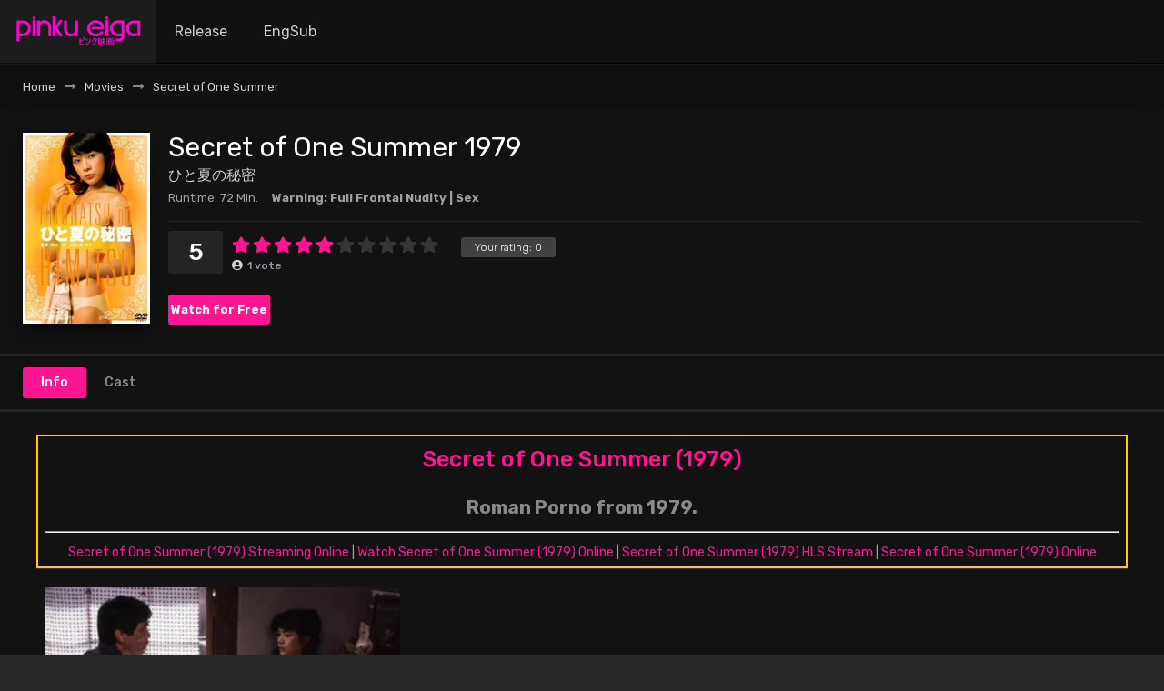

--- FILE ---
content_type: text/html; charset=UTF-8
request_url: https://pinkueiga.net/secret-of-one-summer
body_size: 12733
content:
<!DOCTYPE html><html lang="en-US" prefix="og: https://ogp.me/ns#"><head><meta name="monetag" content="bcd857b906ffcd56dbd510f5a734e66e"><meta charset="UTF-8" /><meta name="apple-mobile-web-app-capable" content="yes"><meta name="apple-mobile-web-app-status-bar-style" content="black"><meta name="mobile-web-app-capable" content="yes"><meta name="viewport" content="width=device-width, initial-scale=1, shrink-to-fit=no"><link rel="stylesheet" href="https://cdn.jsdelivr.net/npm/bootstrap-icons@1.11.3/font/bootstrap-icons.min.css"><meta name="theme-color" content="#000000"><link rel='shortcut icon' href='https://pinkueiga.net/wp-content/uploads/2023/10/Japan_film_clapperboard.svg_.png' type='image/x-icon' /><meta property='og:image' content='https://image.tmdb.org/t/p/w780/xGiY43KySGyZMOSMBx7faRJgygx.jpg'/><style>img:is([sizes="auto" i],[sizes^="auto," i]){contain-intrinsic-size:3000px 1500px}</style><!-- Search Engine Optimization by Rank Math - https://rankmath.com/ --><title>Secret of One Summer - Pinku Eiga (ピンク映画)</title><meta name="description" content="Roman Porno from 1979."/><meta name="robots" content="index, follow, max-snippet:-1, max-video-preview:-1, max-image-preview:large"/><link rel="canonical" href="https://pinkueiga.net/secret-of-one-summer" /><meta property="og:locale" content="en_US" /><meta property="og:type" content="article" /><meta property="og:title" content="Secret of One Summer - Pinku Eiga (ピンク映画)" /><meta property="og:description" content="Roman Porno from 1979." /><meta property="og:url" content="https://pinkueiga.net/secret-of-one-summer" /><meta property="og:site_name" content="Pinku Eiga (ピンク映画) -Full Movies" /><meta property="og:updated_time" content="2023-10-22T09:57:54+00:00" /><meta property="og:image" content="https://pinkueiga.net/wp-content/uploads/2023/10/kmZA1tRAsal9GWUrVQO4cecrWTb.jpg" /><meta property="og:image:secure_url" content="https://pinkueiga.net/wp-content/uploads/2023/10/kmZA1tRAsal9GWUrVQO4cecrWTb.jpg" /><meta property="og:image:width" content="780" /><meta property="og:image:height" content="1170" /><meta property="og:image:alt" content="secret of one summer" /><meta property="og:image:type" content="image/jpeg" /><meta name="twitter:card" content="summary_large_image" /><meta name="twitter:title" content="Secret of One Summer - Pinku Eiga (ピンク映画)" /><meta name="twitter:description" content="Roman Porno from 1979." /><meta name="twitter:image" content="https://pinkueiga.net/wp-content/uploads/2023/10/kmZA1tRAsal9GWUrVQO4cecrWTb.jpg" /><!-- /Rank Math WordPress SEO plugin --><link rel='dns-prefetch' href='//ssl.p.jwpcdn.com' /><link rel='dns-prefetch' href='//fonts.googleapis.com' /><link rel="alternate" type="application/rss+xml" title="Pinku Eiga (ピンク映画) &raquo; Feed" href="https://pinkueiga.net/feed" /><link rel="alternate" type="application/rss+xml" title="Pinku Eiga (ピンク映画) &raquo; Comments Feed" href="https://pinkueiga.net/comments/feed" /><link rel="alternate" type="application/rss+xml" title="Pinku Eiga (ピンク映画) &raquo; Secret of One Summer Comments Feed" href="https://pinkueiga.net/secret-of-one-summer/feed" /><link rel='stylesheet' id='videoapi-style-list-server-css' href='https://pinkueiga.net/wp-content/plugins/asuka-player/css/videoapi-frontend.css?v=2.3&#038;ver=6.8.2' type='text/css' media='all' /><link rel='stylesheet' id='wp-block-library-css' href='https://pinkueiga.net/wp-includes/css/dist/block-library/style.min.css?ver=6.8.2' type='text/css' media='all' /><style id='classic-theme-styles-inline-css' type='text/css'>/*! This file is auto-generated */.wp-block-button__link{color:#fff;background-color:#32373c;border-radius:9999px;box-shadow:none;text-decoration:none;padding:calc(.667em + 2px) calc(1.333em + 2px);font-size:1.125em}.wp-block-file__button{background:#32373c;color:#fff;text-decoration:none}</style><style id='global-styles-inline-css' type='text/css'>:root{--wp--preset--aspect-ratio--square:1;--wp--preset--aspect-ratio--4-3:4/3;--wp--preset--aspect-ratio--3-4:3/4;--wp--preset--aspect-ratio--3-2:3/2;--wp--preset--aspect-ratio--2-3:2/3;--wp--preset--aspect-ratio--16-9:16/9;--wp--preset--aspect-ratio--9-16:9/16;--wp--preset--color--black:#000000;--wp--preset--color--cyan-bluish-gray:#abb8c3;--wp--preset--color--white:#ffffff;--wp--preset--color--pale-pink:#f78da7;--wp--preset--color--vivid-red:#cf2e2e;--wp--preset--color--luminous-vivid-orange:#ff6900;--wp--preset--color--luminous-vivid-amber:#fcb900;--wp--preset--color--light-green-cyan:#7bdcb5;--wp--preset--color--vivid-green-cyan:#00d084;--wp--preset--color--pale-cyan-blue:#8ed1fc;--wp--preset--color--vivid-cyan-blue:#0693e3;--wp--preset--color--vivid-purple:#9b51e0;--wp--preset--gradient--vivid-cyan-blue-to-vivid-purple:linear-gradient(135deg,rgba(6,147,227,1) 0%,rgb(155,81,224) 100%);--wp--preset--gradient--light-green-cyan-to-vivid-green-cyan:linear-gradient(135deg,rgb(122,220,180) 0%,rgb(0,208,130) 100%);--wp--preset--gradient--luminous-vivid-amber-to-luminous-vivid-orange:linear-gradient(135deg,rgba(252,185,0,1) 0%,rgba(255,105,0,1) 100%);--wp--preset--gradient--luminous-vivid-orange-to-vivid-red:linear-gradient(135deg,rgba(255,105,0,1) 0%,rgb(207,46,46) 100%);--wp--preset--gradient--very-light-gray-to-cyan-bluish-gray:linear-gradient(135deg,rgb(238,238,238) 0%,rgb(169,184,195) 100%);--wp--preset--gradient--cool-to-warm-spectrum:linear-gradient(135deg,rgb(74,234,220) 0%,rgb(151,120,209) 20%,rgb(207,42,186) 40%,rgb(238,44,130) 60%,rgb(251,105,98) 80%,rgb(254,248,76) 100%);--wp--preset--gradient--blush-light-purple:linear-gradient(135deg,rgb(255,206,236) 0%,rgb(152,150,240) 100%);--wp--preset--gradient--blush-bordeaux:linear-gradient(135deg,rgb(254,205,165) 0%,rgb(254,45,45) 50%,rgb(107,0,62) 100%);--wp--preset--gradient--luminous-dusk:linear-gradient(135deg,rgb(255,203,112) 0%,rgb(199,81,192) 50%,rgb(65,88,208) 100%);--wp--preset--gradient--pale-ocean:linear-gradient(135deg,rgb(255,245,203) 0%,rgb(182,227,212) 50%,rgb(51,167,181) 100%);--wp--preset--gradient--electric-grass:linear-gradient(135deg,rgb(202,248,128) 0%,rgb(113,206,126) 100%);--wp--preset--gradient--midnight:linear-gradient(135deg,rgb(2,3,129) 0%,rgb(40,116,252) 100%);--wp--preset--font-size--small:13px;--wp--preset--font-size--medium:20px;--wp--preset--font-size--large:36px;--wp--preset--font-size--x-large:42px;--wp--preset--spacing--20:0.44rem;--wp--preset--spacing--30:0.67rem;--wp--preset--spacing--40:1rem;--wp--preset--spacing--50:1.5rem;--wp--preset--spacing--60:2.25rem;--wp--preset--spacing--70:3.38rem;--wp--preset--spacing--80:5.06rem;--wp--preset--shadow--natural:6px 6px 9px rgba(0,0,0,0.2);--wp--preset--shadow--deep:12px 12px 50px rgba(0,0,0,0.4);--wp--preset--shadow--sharp:6px 6px 0px rgba(0,0,0,0.2);--wp--preset--shadow--outlined:6px 6px 0px -3px rgba(255,255,255,1),6px 6px rgba(0,0,0,1);--wp--preset--shadow--crisp:6px 6px 0px rgba(0,0,0,1)}:where(.is-layout-flex){gap:0.5em}:where(.is-layout-grid){gap:0.5em}body .is-layout-flex{display:flex}.is-layout-flex{flex-wrap:wrap;align-items:center}.is-layout-flex >:is(*,div){margin:0}body .is-layout-grid{display:grid}.is-layout-grid >:is(*,div){margin:0}:where(.wp-block-columns.is-layout-flex){gap:2em}:where(.wp-block-columns.is-layout-grid){gap:2em}:where(.wp-block-post-template.is-layout-flex){gap:1.25em}:where(.wp-block-post-template.is-layout-grid){gap:1.25em}.has-black-color{color:var(--wp--preset--color--black) !important}.has-cyan-bluish-gray-color{color:var(--wp--preset--color--cyan-bluish-gray) !important}.has-white-color{color:var(--wp--preset--color--white) !important}.has-pale-pink-color{color:var(--wp--preset--color--pale-pink) !important}.has-vivid-red-color{color:var(--wp--preset--color--vivid-red) !important}.has-luminous-vivid-orange-color{color:var(--wp--preset--color--luminous-vivid-orange) !important}.has-luminous-vivid-amber-color{color:var(--wp--preset--color--luminous-vivid-amber) !important}.has-light-green-cyan-color{color:var(--wp--preset--color--light-green-cyan) !important}.has-vivid-green-cyan-color{color:var(--wp--preset--color--vivid-green-cyan) !important}.has-pale-cyan-blue-color{color:var(--wp--preset--color--pale-cyan-blue) !important}.has-vivid-cyan-blue-color{color:var(--wp--preset--color--vivid-cyan-blue) !important}.has-vivid-purple-color{color:var(--wp--preset--color--vivid-purple) !important}.has-black-background-color{background-color:var(--wp--preset--color--black) !important}.has-cyan-bluish-gray-background-color{background-color:var(--wp--preset--color--cyan-bluish-gray) !important}.has-white-background-color{background-color:var(--wp--preset--color--white) !important}.has-pale-pink-background-color{background-color:var(--wp--preset--color--pale-pink) !important}.has-vivid-red-background-color{background-color:var(--wp--preset--color--vivid-red) !important}.has-luminous-vivid-orange-background-color{background-color:var(--wp--preset--color--luminous-vivid-orange) !important}.has-luminous-vivid-amber-background-color{background-color:var(--wp--preset--color--luminous-vivid-amber) !important}.has-light-green-cyan-background-color{background-color:var(--wp--preset--color--light-green-cyan) !important}.has-vivid-green-cyan-background-color{background-color:var(--wp--preset--color--vivid-green-cyan) !important}.has-pale-cyan-blue-background-color{background-color:var(--wp--preset--color--pale-cyan-blue) !important}.has-vivid-cyan-blue-background-color{background-color:var(--wp--preset--color--vivid-cyan-blue) !important}.has-vivid-purple-background-color{background-color:var(--wp--preset--color--vivid-purple) !important}.has-black-border-color{border-color:var(--wp--preset--color--black) !important}.has-cyan-bluish-gray-border-color{border-color:var(--wp--preset--color--cyan-bluish-gray) !important}.has-white-border-color{border-color:var(--wp--preset--color--white) !important}.has-pale-pink-border-color{border-color:var(--wp--preset--color--pale-pink) !important}.has-vivid-red-border-color{border-color:var(--wp--preset--color--vivid-red) !important}.has-luminous-vivid-orange-border-color{border-color:var(--wp--preset--color--luminous-vivid-orange) !important}.has-luminous-vivid-amber-border-color{border-color:var(--wp--preset--color--luminous-vivid-amber) !important}.has-light-green-cyan-border-color{border-color:var(--wp--preset--color--light-green-cyan) !important}.has-vivid-green-cyan-border-color{border-color:var(--wp--preset--color--vivid-green-cyan) !important}.has-pale-cyan-blue-border-color{border-color:var(--wp--preset--color--pale-cyan-blue) !important}.has-vivid-cyan-blue-border-color{border-color:var(--wp--preset--color--vivid-cyan-blue) !important}.has-vivid-purple-border-color{border-color:var(--wp--preset--color--vivid-purple) !important}.has-vivid-cyan-blue-to-vivid-purple-gradient-background{background:var(--wp--preset--gradient--vivid-cyan-blue-to-vivid-purple) !important}.has-light-green-cyan-to-vivid-green-cyan-gradient-background{background:var(--wp--preset--gradient--light-green-cyan-to-vivid-green-cyan) !important}.has-luminous-vivid-amber-to-luminous-vivid-orange-gradient-background{background:var(--wp--preset--gradient--luminous-vivid-amber-to-luminous-vivid-orange) !important}.has-luminous-vivid-orange-to-vivid-red-gradient-background{background:var(--wp--preset--gradient--luminous-vivid-orange-to-vivid-red) !important}.has-very-light-gray-to-cyan-bluish-gray-gradient-background{background:var(--wp--preset--gradient--very-light-gray-to-cyan-bluish-gray) !important}.has-cool-to-warm-spectrum-gradient-background{background:var(--wp--preset--gradient--cool-to-warm-spectrum) !important}.has-blush-light-purple-gradient-background{background:var(--wp--preset--gradient--blush-light-purple) !important}.has-blush-bordeaux-gradient-background{background:var(--wp--preset--gradient--blush-bordeaux) !important}.has-luminous-dusk-gradient-background{background:var(--wp--preset--gradient--luminous-dusk) !important}.has-pale-ocean-gradient-background{background:var(--wp--preset--gradient--pale-ocean) !important}.has-electric-grass-gradient-background{background:var(--wp--preset--gradient--electric-grass) !important}.has-midnight-gradient-background{background:var(--wp--preset--gradient--midnight) !important}.has-small-font-size{font-size:var(--wp--preset--font-size--small) !important}.has-medium-font-size{font-size:var(--wp--preset--font-size--medium) !important}.has-large-font-size{font-size:var(--wp--preset--font-size--large) !important}.has-x-large-font-size{font-size:var(--wp--preset--font-size--x-large) !important}:where(.wp-block-post-template.is-layout-flex){gap:1.25em}:where(.wp-block-post-template.is-layout-grid){gap:1.25em}:where(.wp-block-columns.is-layout-flex){gap:2em}:where(.wp-block-columns.is-layout-grid){gap:2em}:root:where(.wp-block-pullquote){font-size:1.5em;line-height:1.6}</style><link rel='stylesheet' id='fontawesome-pro-css' href='https://pinkueiga.net/wp-content/themes/dooplay/assets/fontawesome/css/all.min.css?ver=5.15.1' type='text/css' media='all' /><link rel='stylesheet' id='owl-carousel-css' href='https://pinkueiga.net/wp-content/themes/dooplay/assets/css/front.owl.min.css?ver=2.5.5' type='text/css' media='all' /><link rel='stylesheet' id='google-fonts-css' href='https://fonts.googleapis.com/css?family=Rubik%3A300%2C400%2C500%2C700&#038;ver=2.5.5' type='text/css' media='all' /><link rel='stylesheet' id='scrollbar-css' href='https://pinkueiga.net/wp-content/themes/dooplay/assets/css/front.crollbar.min.css?ver=2.5.5' type='text/css' media='all' /><link rel='stylesheet' id='dooplay-css' href='https://pinkueiga.net/wp-content/themes/dooplay/assets/css/front.style.min.css?ver=2.5.5' type='text/css' media='all' /><link rel='stylesheet' id='dooplay-color-scheme-css' href='https://pinkueiga.net/wp-content/themes/dooplay/assets/css/colors.dark.min.css?ver=2.5.5' type='text/css' media='all' /><link rel='stylesheet' id='dooplay-responsive-css' href='https://pinkueiga.net/wp-content/themes/dooplay/assets/css/front.mobile.min.css?ver=2.5.5' type='text/css' media='all' /><link rel='stylesheet' id='blueimp-gallery-css' href='https://pinkueiga.net/wp-content/themes/dooplay/assets/css/front.gallery.min.css?ver=2.5.5' type='text/css' media='all' /><link rel='stylesheet' id='simple-favorites-css' href='https://pinkueiga.net/wp-content/plugins/favorites/assets/css/favorites.css?ver=2.3.6' type='text/css' media='all' /><script type="text/javascript" src="https://pinkueiga.net/wp-includes/js/jquery/jquery.min.js?ver=3.7.1" id="jquery-core-js"></script><script type="text/javascript" src="https://pinkueiga.net/wp-includes/js/jquery/jquery-migrate.min.js?ver=3.4.1" id="jquery-migrate-js"></script><script type="text/javascript" src="https://pinkueiga.net/wp-content/plugins/asuka-player/js/jquery.cookie.js?ver=6.8.2" id="videoapi-script-cookie-js"></script><script type="text/javascript" src="//ssl.p.jwpcdn.com/player/v/8.26.2/jwplayer.js?ver=6.8.2" id="videoapi-script-jwplayer-js"></script><script type="text/javascript" id="videoapi-script-frontend-js-extra">/* <![CDATA[ */var ajax_object = {"ajax_url":"https:\/\/pinkueiga.net\/wp-admin\/admin-ajax.php"};/* ]]> */</script><script type="text/javascript" src="https://pinkueiga.net/wp-content/plugins/asuka-player/js/videoapi-frontend.js?ver=6.8.2" id="videoapi-script-frontend-js"></script><script type="text/javascript" src="https://pinkueiga.net/wp-content/themes/dooplay/assets/js/lib/lazyload.js?ver=2.5.5" id="lazyload-js"></script><script type="text/javascript" src="https://pinkueiga.net/wp-content/themes/dooplay/assets/js/lib/pwsscrollbar.js?ver=2.5.5" id="scrollbar-js"></script><script type="text/javascript" src="https://pinkueiga.net/wp-content/themes/dooplay/assets/js/lib/owlcarousel.js?ver=2.5.5" id="owl-carousel-js"></script><script type="text/javascript" src="https://pinkueiga.net/wp-content/themes/dooplay/assets/js/lib/idtabs.js?ver=2.5.5" id="idTabs-js"></script><script type="text/javascript" src="https://pinkueiga.net/wp-content/themes/dooplay/assets/js/lib/isrepeater.js?ver=2.5.5" id="dtRepeat-js"></script><script type="text/javascript" id="dt_main_ajax-js-extra">/* <![CDATA[ */var dtAjax = {"url":"\/wp-admin\/admin-ajax.php","player_api":"https:\/\/pinkueiga.net\/wp-json\/dooplayer\/v2\/","play_ajaxmd":"1","play_method":"admin_ajax","googlercptc":null,"classitem":"6","loading":"Loading..","afavorites":"Add to favorites","rfavorites":"Remove of favorites","views":"Views","remove":"Remove","isawit":"I saw it","send":"Data send..","updating":"Updating data..","error":"Error","pending":"Pending review","ltipe":"Download","sending":"Sending data","enabled":"Enable","disabled":"Disable","trash":"Delete","lshared":"Links Shared","ladmin":"Manage pending links","sendingrep":"Please wait, sending data..","ready":"Ready","deletelin":"Do you really want to delete this link?"};/* ]]> */</script><script type="text/javascript" src="https://pinkueiga.net/wp-content/themes/dooplay/assets/js/front.ajax.min.js?ver=2.5.5" id="dt_main_ajax-js"></script><script type="text/javascript" src="https://pinkueiga.net/wp-content/themes/dooplay/assets/js/lib/blueimp.js?ver=2.5.5" id="blueimp-gallery-js"></script><script type="text/javascript" src="https://pinkueiga.net/wp-content/themes/dooplay/assets/js/lib/starstruck.raty.js?ver=2.5.5" id="jquery-raty-js"></script><script type="text/javascript" id="starstruck-js-js-extra">/* <![CDATA[ */var ss_l18n = {"enable_movies":"1","enable_tvshows":"1","enable_seasons":"1","enable_episodes":"1","require_login":"","nonce":"d6974579b4","url":"\/wp-admin\/admin-ajax.php"};/* ]]> */</script><script type="text/javascript" src="https://pinkueiga.net/wp-content/themes/dooplay/assets/js/lib/starstruck.js?ver=2.5.5" id="starstruck-js-js"></script><script type="text/javascript" id="favorites-js-extra">/* <![CDATA[ */var favorites_data = {"ajaxurl":"https:\/\/pinkueiga.net\/wp-admin\/admin-ajax.php","nonce":"ea3dadd7ce","favorite":"Favorite","favorited":"Favorited","includecount":"","indicate_loading":"","loading_text":"Loading","loading_image":"","loading_image_active":"","loading_image_preload":"","cache_enabled":"1","button_options":{"button_type":"custom","custom_colors":false,"box_shadow":false,"include_count":false,"default":{"background_default":false,"border_default":false,"text_default":false,"icon_default":false,"count_default":false},"active":{"background_active":false,"border_active":false,"text_active":false,"icon_active":false,"count_active":false}},"authentication_modal_content":"<p>Please login to add favorites.<\/p><p><a href=\"#\" data-favorites-modal-close>Dismiss this notice<\/a><\/p>","authentication_redirect":"","dev_mode":"","logged_in":"","user_id":"0","authentication_redirect_url":"https:\/\/pinkueiga.net\/wp-login.php"};/* ]]> */</script><script type="text/javascript" src="https://pinkueiga.net/wp-content/plugins/favorites/assets/js/favorites.min.js?ver=2.3.6" id="favorites-js"></script><link rel="https://api.w.org/" href="https://pinkueiga.net/wp-json/" /><link rel="EditURI" type="application/rsd+xml" title="RSD" href="https://pinkueiga.net/xmlrpc.php?rsd" /><meta name="generator" content="WordPress 6.8.2" /><link rel='shortlink' href='https://pinkueiga.net/?p=263' /><link rel="alternate" title="oEmbed (JSON)" type="application/json+oembed" href="https://pinkueiga.net/wp-json/oembed/1.0/embed?url=https%3A%2F%2Fpinkueiga.net%2Fsecret-of-one-summer" /><link rel="alternate" title="oEmbed (XML)" type="text/xml+oembed" href="https://pinkueiga.net/wp-json/oembed/1.0/embed?url=https%3A%2F%2Fpinkueiga.net%2Fsecret-of-one-summer&#038;format=xml" /><script type="text/javascript">jQuery(document).ready(function(a){"false"==dtGonza.mobile&&a(window).load(function(){a(".scrolling").mCustomScrollbar({theme:"minimal-dark",scrollInertia:200,scrollButtons:{enable:!0},callbacks:{onTotalScrollOffset:100,alwaysTriggerOffsets:!1}})})});</script><style type='text/css'>body{font-family:"Rubik",sans-serif}body{background-color:#282828}header.main .hbox,#contenedor,footer.main .fbox{max-width:1500px}a,.home-blog-post .entry-date .date,.top-imdb-item:hover>.title a,.module .content .items .item .data h3 a:hover,.head-main-nav ul.main-header li:hover>a,.login_box .box a.register{color:#ff1493}.nav_items_module a.btn:hover,.pagination span.current,.w_item_b a:hover>.data .wextra b:before,.comment-respond h3:before,footer.main .fbox .fmenu ul li a:hover{color:#ff1493}header.main .hbox .search form button[type=submit]:hover,.loading,#seasons .se-c .se-a ul.episodios li .episodiotitle a:hover,.sgeneros a:hover,.page_user nav.user ul li a:hover{color:#ff1493}footer.main .fbox .fmenu ul li.current-menu-item a,.posts .meta .autor i,.pag_episodes .item a:hover,a.link_a:hover,ul.smenu li a:hover{color:#ff1493}header.responsive .nav a.active:before,header.responsive .search a.active:before,.dtuser a.clicklogin:hover,.menuresp .menu ul.resp li a:hover,.menuresp .menu ul.resp li ul.sub-menu li a:hover{color:#ff1493}.sl-wrapper a:before,table.account_links tbody td a:hover,.dt_mainmeta nav.genres ul li a:hover{color:#ff1493}.dt_mainmeta nav.genres ul li.current-cat a:before,.dooplay_player .options ul li:hover span.title{color:#ff1493}.head-main-nav ul.main-header li ul.sub-menu li a:hover,form.form-resp-ab button[type=submit]:hover>span,.sidebar aside.widget ul li a:hover{color:#ff1493}header.top_imdb h1.top-imdb-h1 span,article.post .information .meta span.autor,.w_item_c a:hover>.rating i,span.comment-author-link,.pagination a:hover{color:#ff1493}.letter_home ul.glossary li a:hover,.letter_home ul.glossary li a.active,.user_control a.in-list{color:#ff1493}.headitems a#dooplay_signout:hover,.login_box .box a#c_loginbox:hover{color:#ff1493}.report_modal .box .form form fieldset label:hover > span.title{color:#ff1493}.linktabs ul li a.selected,ul.smenu li a.selected,a.liked,.module .content header span a.see-all,.page_user nav.user ul li a.selected,.dt_mainmeta nav.releases ul li a:hover{background:#ff1493}a.see_all,p.form-submit input[type=submit]:hover,.report-video-form fieldset input[type=submit],a.mtoc,.contact .wrapper fieldset input[type=submit],span.item_type,a.main{background:#ff1493}.post-comments .comment-reply-link:hover,#seasons .se-c .se-q span.se-o,#edit_link .box .form_edit .cerrar a:hover{background:#ff1493}.user_edit_control ul li a.selected,form.update_profile fieldset input[type=submit],.page_user .content .paged a.load_more:hover,#edit_link .box .form_edit fieldset input[type="submit"]{background:#ff1493}.login_box .box input[type="submit"],.form_post_lik .control .left a.add_row:hover,.form_post_lik .table table tbody tr td a.remove_row:hover,.form_post_lik .control .right input[type="submit"]{background:#ff1493}#dt_contenedor{background-color:#282828}.plyr input[type=range]::-ms-fill-lower{background:#ff1493}.menuresp .menu .user a.ctgs,.menuresp .menu .user .logout a:hover{background:#ff1493}.plyr input[type=range]:active::-webkit-slider-thumb{background:#ff1493}.plyr input[type=range]:active::-moz-range-thumb{background:#ff1493}.plyr input[type=range]:active::-ms-thumb{background:#ff1493}.tagcloud a:hover,ul.abc li a:hover,ul.abc li a.select,{background:#ff1493}.featu{background:#00be08}.report_modal .box .form form fieldset input[type=submit]{background-color:#ff1493}.contact .wrapper fieldset input[type=text]:focus,.contact .wrapper fieldset textarea:focus,header.main .hbox .dt_user ul li ul li:hover > a,.login_box .box a.register{border-color:#ff1493}.module .content header h1{border-color:#ff1493}.module .content header h2{border-color:#ff1493}a.see_all{border-color:#ff1493}.top-imdb-list h3{border-color:#ff1493}.user_edit_control ul li a.selected:before{border-top-color:#ff1493}header.main .loading{color:#fff!important}.starstruck .star-on-png:before{color:#ff1493}</style><style type="text/css" id="wp-custom-css">#controls{margin-top:8px;border-radius:2rem;z-index:5;position:relative;display:flex;justify-content:center;text-align:center}#controls .c-items{background:#1e1a26;border-radius:2rem}#controls .c-items > div{display:inline-flex;align-items:center}#controls .c-items .item{font-size:1em;padding:0.3rem 0.8rem;border-radius:2rem;cursor:pointer;background:var(--secondary);box-shadow:inset 0 0 10px var(--secondary);margin:2px 1.5px;transition:box-shadow 0.4s,border-color 0.4s;border-left:2px solid #3c3c3c}#controls .c-items .item > i{margin-right:2px}#controls .c-items .item:hover{box-shadow:inset 0 0 30px #34343491;border-left:2px solid var(--primary);color:var(--primary)}#controls .c-items .skiptime .dropdown-menu{min-width:200px;padding:0.5rem 0 0;overflow:hidden;border-radius:0.5rem}#controls .c-items .skiptime .dropdown-menu .input{padding:0 1rem}#controls .c-items .skiptime .dropdown-menu .input .block{padding-left:10px;position:relative}#controls .c-items .skiptime .dropdown-menu .input .block .line{position:absolute;left:0;top:1.1rem;border-left:1px dashed var(--primary);height:2.9rem}#controls .c-items .skiptime .dropdown-menu .input .block .line:before{content:"";background:var(--primary);width:4px;height:4px;border-radius:50%;display:block;position:absolute;top:0;left:-2.5px}#controls .c-items .skiptime .dropdown-menu .input .block .line:after{top:unset;bottom:0;content:"\f229";color:var(--primary);position:absolute;font-family:bootstrap-icons;left:-0.43rem;font-size:0.8rem;line-height:0}#controls .c-items .item span.bookmark.active:before{font-family:"bootstrap-icons";content:"\F199";margin-right:5px}#controls .c-items .item span.bookmark.inactive:before{font-family:"bootstrap-icons";content:"\F1A2";margin-right:5px}#controls .c-items .skiptime .dropdown-menu .input .block .group{display:flex;height:2.5rem;line-height:2.5rem;align-items:center}#controls .c-items .skiptime .dropdown-menu .input .block .group label{width:50%;flex-shrink:0;margin:0;font-size:0.9rem}#controls .c-items .skiptime .dropdown-menu .input .block .group input{background:#1c1c1c}#controls .c-items .skiptime .dropdown-menu .submit button{border-radius:0;text-transform:uppercase;padding:0.5rem 0.8rem}.videoapi-btn{cursor:pointer}.container_iframe{position:relative;overflow:hidden;width:100%;padding-top:56.25%;/* 16:9 Aspect Ratio (divide 9 by 16 = 0.5625) */}/* Then style the iframe to fit in the container div with full height and width */.responsive-iframe{position:absolute;top:0;left:0;bottom:0;right:0;width:100%;height:100%}table{text-align:center;border:4px solid;padding:5px;  border-bottom:1px solid #ccc;width:100%}tr:hover{background-color:#73726f}th,td{padding:5px;border:1px solid;padding:5px;  border-bottom:1px solid #ccc}li{list-style-type:none;margin:0;padding:0}.sgeneros{float:left;width:100%;height:40px;display:inline-block;padding:0px 0px}.sgeneros span{font-size:13px;float:left;padding:10px 3px;font-weight:700;background:#ff1493;border-radius:3px}.sgeneros a:hover{color:#fff}.bt_watch{padding:10px 5px;font-weight:500;font-size:14px;border-radius:3px;background:#ff1493;color:#fff}.bt_watch:hover{box-shadow:0 0 15px 5px #ffff;transition:all .2s ease-out}.poster{border-radius:3px}.poster:hover{box-shadow:0 0 15px 5px #FF1493;transition:all .2s ease-out}.image{border-radius:3px}.image:hover{box-shadow:0 0 15px 5px #FF1493;transition:all .2s ease-out}.module .content header span a.see-all{background:#FF1493;color:#000;font-weight:700}.featu{background:#FF1493;color:black}span.quality{color:black;background:#FF1493}.dtsingle .content{width:100%;float:left;padding:0;position:relative}.search_page_form form{background:rgba(0,0,0,.9);border:1px solid #FF1493;color:#FF1493}.search_page_form:hover{box-shadow:0 0 15px 5px #FF1493;transition:all .2s ease-out}.btnz{background-color:#1e90ff;border:none;color:#fff;padding:12px 16px;font-size:16px;cursor:pointer}.btnz:hover{background-color:#4169e1}.module .content.right{width:100%}.collection{border:1px dashed #FF1493;border-radius:5px;padding:3px 30px}.collection:hover{box-shadow:0 0 15px 5px #FF1493;transition:all .2s ease-out}.page-relsease{display:-webkit-box;display:-ms-flexbox;display:flex;-ms-flex-wrap:wrap;flex-wrap:wrap;margin-right:-15px;margin-left:-15px}.page-relsease ul li{list-style-type:none}</style><!-- Google tag (gtag.js) --><script async src="https://www.googletagmanager.com/gtag/js?id=G-LWHB0DLRG4"></script><script>window.dataLayer = window.dataLayer || [];function gtag(){dataLayer.push(arguments);}gtag('js', new Date());gtag('config', 'G-LWHB0DLRG4');</script><!-- End Google tag (gtag.js) --><!-- PopAds --><!-- Tssp--><script type="text/javascript" data-cfasync="false">/*<![CDATA[/* */(function(){var n=window,a="ab35057b788a55ea4cd7409b41009558",r=[["siteId",543-135-799*352-672+5337512],["minBid",0],["popundersPerIP","0:1"],["delayBetween",10],["default","https://jp-films.com/genres/pinku"],["defaultPerDay",5],["topmostLayer","auto"]],p=["d3d3LmFudGlhZGJsb2Nrc3lzdGVtcy5jb20vaGZlcm1hdGEubWluLmNzcw==","ZDNjb2Q4MHRobjdxbmQuY2xvdWRmcm9udC5uZXQvclN1dy9qZG9jc2VhcmNoLm1pbi5qcw==","d3d3LmN0cXVqc2lsbWF2a2ouY29tL3lmZXJtYXRhLm1pbi5jc3M=","d3d3LnhxY25pYmx2bGJndS5jb20vVG8vdWRvY3NlYXJjaC5taW4uanM="],x=-1,y,u,t=function(){clearTimeout(u);x++;if(p[x]&&!(1794518975000<(new Date).getTime()&&1<x)){y=n.document.createElement("script");y.type="text/javascript";y.async=!0;var g=n.document.getElementsByTagName("script")[0];y.src="https://"+atob(p[x]);y.crossOrigin="anonymous";y.onerror=t;y.onload=function(){clearTimeout(u);n[a.slice(0,16)+a.slice(0,16)]||t()};u=setTimeout(t,5E3);g.parentNode.insertBefore(y,g)}};if(!n[a]){try{Object.freeze(n[a]=r)}catch(e){}t()}})();/*]]>/* */</script><!-- End PopAds --></head><body class="wp-singular movies-template-default single single-movies postid-263 wp-theme-dooplay"><div id="dt_contenedor"><header id="header" class="main"><div class="hbox"><div class="fix-hidden"><div class="logo"><a href="https://pinkueiga.net"><img src='https://pinkueiga.net/wp-content/uploads/2023/10/pikueiga_logo2.png' alt='Pinku Eiga (ピンク映画)'/></a></div><div class="head-main-nav"><div class="menu-home-container"><ul id="main_header" class="main-header"><li id="menu-item-1174" class="menu-item menu-item-type-post_type menu-item-object-page menu-item-1174"><a href="https://pinkueiga.net/release">Release</a></li><li id="menu-item-1175" class="menu-item menu-item-type-custom menu-item-object-custom menu-item-1175"><a href="https://jp-films.com/genres/pinku">EngSub</a></li></ul></div></div><div class="headitems "><!-- end search --><!-- end dt_user --></div></div><div class="live-search ltr"></div></div></header><div class="fixheadresp"><header class="responsive"><div class="nav"><a class="aresp nav-resp"></a></div><div class="search"><a class="aresp search-resp"></a></div><div class="logo"> <a href="https://pinkueiga.net/"><img src='https://pinkueiga.net/wp-content/uploads/2023/10/pikueiga_logo2.png' alt='Pinku Eiga (ピンク映画)'/></a> </div></header><div class="search_responsive"><form method="get" id="form-search-resp" class="form-resp-ab" action="https://pinkueiga.net"><input type="text" placeholder="Search..." name="s" id="ms" value="" autocomplete="off"><button type="submit" class="search-button"><span class="fas fa-search"></span></button></form><div class="live-search"></div></div><div id="arch-menu" class="menuresp"><div class="menu"><div class="menu-home-container"><ul id="main_header" class="resp"><li class="menu-item menu-item-type-post_type menu-item-object-page menu-item-1174"><a href="https://pinkueiga.net/release">Release</a></li><li class="menu-item menu-item-type-custom menu-item-object-custom menu-item-1175"><a href="https://jp-films.com/genres/pinku">EngSub</a></li></ul></div></div></div></div><div id="contenedor"><div class="login_box"> <div class="box"> <a id="c_loginbox"><i class="fas fa-times"></i></a> <h3>Login to your account</h3> <form method="post" id="dooplay_login_user"> <fieldset class="user"><input type="text" name="log" placeholder="Username"></fieldset> <fieldset class="password"><input type="password" name="pwd" placeholder="Password"></fieldset> <label><input name="rmb" type="checkbox" id="rememberme" value="forever" checked> Remember Me</label> <fieldset class="submit"><input id="dooplay_login_btn" data-btntext="Log in" type="submit" value="Log in"></fieldset> <a class="register" href="https://pinkueiga.net/account?action=sign-in">Register a new account</a> <label><a class="pteks" href="https://pinkueiga.net/wp-login.php?action=lostpassword">Lost your password?</a></label> <input type="hidden" name="red" value="https://pinkueiga.net/secret-of-one-summer"> <input type="hidden" name="action" value="dooplay_login"> </form> </div></div><!-- Report Content --><div id="moda-report-video-error" class="report_modal hidde"> <div class="box animation-3"> <div class="form"> <h3 id="report-title"><span>What's happening?</span> <a class="close-modal-report"><i class="fas fa-times"></i></a></h3> <div id="report-response-message"></div> <div class="dooplay-report-form"><div class="symple-box yellow center " style="background: #fffdf3; border-radius: 2px; border: 1px solid #f2dfa4; box-sizing: border-box; color: #c4690e; float: none; font-family: Arial, sans-serif; font-size: 15px; margin: 0px auto; outline: 0px; padding: 15px 20px; vertical-align: baseline;"><strong style="background: transparent; border: 0px; box-sizing: initial; margin: 0px; outline: 0px; padding: 0px; vertical-align: baseline;">Click on the icon <i class="bi bi-server"></i> in the top right of player to select the backup server</strong></div> <form id="dooplay-report-form"> <fieldset> <label> <input class="report-video-checkbox" type="checkbox" name="problem[]" autocomplete="off" value="labeling"> <span class="title">Labeling problem</span> <span class="text">Wrong title or summary, or episode out of order</span> </label> <label> <input class="report-video-checkbox" type="checkbox" name="problem[]" autocomplete="off" value="video"> <span class="title">Video Problem</span> <span class="text">Blurry, cuts out, or looks strange in some way</span> </label> <label> <input class="report-video-checkbox" type="checkbox" name="problem[]" autocomplete="off" value="audio"> <span class="title">Sound Problem</span> <span class="text">Hard to hear, not matched with video, or missing in some parts</span> </label> <label> <input class="report-video-checkbox" type="checkbox" name="problem[]" autocomplete="off" value="buffering"> <span class="title">Buffering or connection problem</span> <span class="text">Frequent rebuffering, playback won't start, or other problem</span> </label> </fieldset> <fieldset id="report-video-message-field"> <textarea name="message" rows="3" placeholder="What is the problem? Please explain.."></textarea> </fieldset> <fieldset id="report-video-email-field"> <input type="email" name="email" placeholder="Email address"> </fieldset> <fieldset id="report-video-button-field"> <input id="report-submit-button" type="submit" value="Send report"> <input type="hidden" name="action" value="dbmovies_inboxes_form"> <input type="hidden" name="type" value="report"> <input type="hidden" name="postid" value="263"> <input type="hidden" name ="nonce" value="a83ca09a05"> </fieldset> </form> </div> </div> </div></div><!-- Big Player --><!-- Start Single --><div id="single" class="dtsingle" itemscope itemtype="http://schema.org/Movie"> <!-- Edit link response Ajax --> <div id="edit_link"></div> <!-- Start Post --> <div class="content"> <!-- Views Counter --> <meta id='dooplay-ajax-counter' data-postid='263'/> <!-- Movie breadcrumb --> <div class="dt-breadcrumb breadcrumb_bottom"><ol itemscope itemtype="http://schema.org/BreadcrumbList"><li itemprop="itemListElement" itemscope itemtype="http://schema.org/ListItem"><a itemprop="item" href="https://pinkueiga.net"><span itemprop="name">Home</span></a><span class="fas fa-long-arrow-alt-right" itemprop="position" content="1"></span></li><li itemprop="itemListElement" itemscope itemtype="http://schema.org/ListItem"><a itemprop="item" href="https://pinkueiga.net"><span itemprop="name">Movies</span></a><span class="fas fa-long-arrow-alt-right" itemprop="position" content="2"></span></li><li itemprop="itemListElement" itemscope itemtype="http://schema.org/ListItem"><a itemprop="item" href="https://pinkueiga.net/secret-of-one-summer"><span itemprop="name">Secret of One Summer</span></a><span itemprop="position" content="3"></span></li></ol></div> <!-- Head movie Info --> <div class="sheader"> <div class="poster"> <img itemprop="image" src="https://pinkueiga.net/wp-content/uploads/2023/10/kmZA1tRAsal9GWUrVQO4cecrWTb-200x300.jpg" alt="Secret of One Summer"> </div> <div class="data"> <h1>Secret of One Summer 1979</h1> <div class="extra"> <span class='tagline'>ひと夏の秘密</span><span itemprop='duration' class='runtime'>Runtime: 72 Min.</span><span itemprop='contentRating' class='Cruntime rated'>Warning: Full Frontal Nudity | Sex</span> </div> <div class="starstruck-ptype" style=""><div><meta itemprop="name" content="Secret of One Summer"><div itemscope class="starstruck-wrap" itemprop="aggregateRating" itemtype="http://schema.org/AggregateRating"><meta itemprop="bestRating" content="10"/><meta itemprop="worstRating" content="1"/><div class="dt_rating_data"><div class="starstruck starstruck-main " data-id="263" data-rating="5" data-type="post"></div><section class="nope starstruck-rating-wrap">Your rating: <span class="rating-yours">0</span></section><div class="starstruck-rating"><span class="dt_rating_vgs" itemprop="ratingValue">5</span><i class="fas fa-user-circle"></i> <span class="rating-count" itemprop="ratingCount">1</span> <span class="rating-text">vote</span></div></div></div></div></div> <div class="sgeneros"> <a href="/watch-secret-of-one-summer?sv=1&ep=1"><span>Watch for Free</span></a></li> </div> </div> </div> <!-- Movie Tab single --> <div class="single_tabs"> <ul id="section" class="smenu idTabs"> <li><a id="main_ali" href="#info">Info</a></li> <li><a href="#cast">Cast</a></li> </ul> </div> <!-- Single Post Ad --> <!-- Movie more info --> <div id="info" class="sbox"> <div itemprop="description" class="wp-content"> <div style="padding: 8px; text-align: center; border: 2px solid #fc0; word-wrap: break-word;"> <h1><p style="color:#fc0;"><a href="https://pinkueiga.net/secret-of-one-summer">Secret of One Summer (1979)</a></p></h1> <h3><p>Roman Porno from 1979.</p></h3> <hr> <h4></h4><a href="https://pinkueiga.net/secret-of-one-summer">Secret of One Summer (1979) Streaming Online</a> | <a href="https://pinkueiga.net/secret-of-one-summer">Watch Secret of One Summer (1979) Online</a> | <a href="https://pinkueiga.net/secret-of-one-summer">Secret of One Summer (1979) HLS Stream</a> | <a href="https://pinkueiga.net/secret-of-one-summer">Secret of One Summer (1979) Online</a></h4> </div> <div id='dt_galery' class='galeria'><div class='g-item'><a href='https://image.tmdb.org/t/p/original/xGiY43KySGyZMOSMBx7faRJgygx.jpg' title='Secret of One Summer'><img src='https://image.tmdb.org/t/p/w300/xGiY43KySGyZMOSMBx7faRJgygx.jpg' alt='Secret of One Summer'></a></div></div> </div> <div class="custom_fields"> <b class="variante">Original title</b> <span class="valor">ひと夏の秘密</span> </div> <div class="custom_fields"> <b class="variante">IMDb Rating</b> <span class="valor"> <b id="repimdb"><strong>4.5</strong> 16 votes</b> </span> </div> </div> <!-- Movie Cast --> <div id="cast" class="sbox fixidtab"> <h2>Director</h2> <div class="persons"> <div class="person" itemprop="director" itemscope itemtype="http://schema.org/Person"><meta itemprop="name" content="Naosuke Kurosawa"><div class="img"><a href="https://pinkueiga.net/director/naosuke-kurosawa"><img alt="Naosuke Kurosawa" src="https://image.tmdb.org/t/p/w92/uTDXCzhh31n0O8BV2po21aDZnXA.jpg" /></a></div><div class="data"><div class="name"><a itemprop="url" href="https://pinkueiga.net/director/naosuke-kurosawa">Naosuke Kurosawa</a></div><div class="caracter">Director</div></div></div> </div> <h2>Cast</h2> <div class="persons"> <div class="person" itemprop="actor" itemscope itemtype="http://schema.org/Person"><meta itemprop="name" content="Etsuko Hara"><div class="img"><a href="https://pinkueiga.net/cast/etsuko-hara"><img alt="Etsuko Hara isChihiro" src="https://image.tmdb.org/t/p/w92/siQWnuotSIlIICBHkTNYuDLon7f.jpg"/></a></div><div class="data"><div class="name"><a itemprop="url" href="https://pinkueiga.net/cast/etsuko-hara">Etsuko Hara</a></div><div class="caracter">Chihiro</div></div></div><div class="person" itemprop="actor" itemscope itemtype="http://schema.org/Person"><meta itemprop="name" content="Eimei Esumi"><div class="img"><a href="https://pinkueiga.net/cast/eimei-esumi"><img alt="Eimei Esumi isGunji" src="https://image.tmdb.org/t/p/w92/Aibi5K9b1WgqhiXu8pqVS7fR3r0.jpg"/></a></div><div class="data"><div class="name"><a itemprop="url" href="https://pinkueiga.net/cast/eimei-esumi">Eimei Esumi</a></div><div class="caracter">Gunji</div></div></div><div class="person" itemprop="actor" itemscope itemtype="http://schema.org/Person"><meta itemprop="name" content="Tokuko Watanabe"><div class="img"><a href="https://pinkueiga.net/cast/tokuko-watanabe"><img alt="Tokuko Watanabe is" src="https://pinkueiga.net/wp-content/themes/dooplay/assets/img/no/cast.png"/></a></div><div class="data"><div class="name"><a itemprop="url" href="https://pinkueiga.net/cast/tokuko-watanabe">Tokuko Watanabe</a></div><div class="caracter"></div></div></div><div class="person" itemprop="actor" itemscope itemtype="http://schema.org/Person"><meta itemprop="name" content="萩原友絵"><div class="img"><a href="https://pinkueiga.net/cast/%e8%90%a9%e5%8e%9f%e5%8f%8b%e7%b5%b5"><img alt="萩原友絵 is" src="https://pinkueiga.net/wp-content/themes/dooplay/assets/img/no/cast.png"/></a></div><div class="data"><div class="name"><a itemprop="url" href="https://pinkueiga.net/cast/%e8%90%a9%e5%8e%9f%e5%8f%8b%e7%b5%b5">萩原友絵</a></div><div class="caracter"></div></div></div> </div> </div> <!-- Movie Links --> <div class="box_links"> </div> <!-- Movie Social Links --> <div class='sbox'><div class='dt_social_single'><span>Shared<b id='social_count'>1</b></span><a data-id='263' rel='nofollow' href='javascript: void(0);' onclick='window.open("https://facebook.com/sharer.php?u=https://pinkueiga.net/secret-of-one-summer","facebook","toolbar=0, status=0, width=650, height=450")' class='facebook dt_social'><i class='fab fa-facebook-f'></i> <b>Facebook</b></a><a data-id='263' rel='nofollow' href='javascript: void(0);' onclick='window.open("https://twitter.com/intent/tweet?text=Secret of One Summer&url=https://pinkueiga.net/secret-of-one-summer","twitter","toolbar=0, status=0, width=650, height=450")' data-rurl='https://pinkueiga.net/secret-of-one-summer' class='twitter dt_social'><i class='fab fa-twitter'></i> <b>Twitter</b></a><a data-id='263' rel='nofollow' href='javascript: void(0);' onclick='window.open("https://pinterest.com/pin/create/button/?url=https://pinkueiga.net/secret-of-one-summer&media=https://image.tmdb.org/t/p/w500/xGiY43KySGyZMOSMBx7faRJgygx.jpg&description=Secret of One Summer","pinterest","toolbar=0, status=0, width=650, height=450")' class='pinterest dt_social'><i class='fab fa-pinterest-p'></i></a><a data-id='263' rel='nofollow' href='whatsapp://send?text=Secret of One Summer%20-%20https://pinkueiga.net/secret-of-one-summer' class='whatsapp dt_social'><i class='fab fa-whatsapp'></i></a></div></div> <!-- Movie Related content --> <!-- Movie comments --> <!-- Movie breadcrumb --> <div class="dt-breadcrumb breadcrumb_bottom"><ol itemscope itemtype="http://schema.org/BreadcrumbList"><li itemprop="itemListElement" itemscope itemtype="http://schema.org/ListItem"><a itemprop="item" href="https://pinkueiga.net"><span itemprop="name">Home</span></a><span class="fas fa-long-arrow-alt-right" itemprop="position" content="1"></span></li><li itemprop="itemListElement" itemscope itemtype="http://schema.org/ListItem"><a itemprop="item" href="https://pinkueiga.net"><span itemprop="name">Movies</span></a><span class="fas fa-long-arrow-alt-right" itemprop="position" content="2"></span></li><li itemprop="itemListElement" itemscope itemtype="http://schema.org/ListItem"><a itemprop="item" href="https://pinkueiga.net/secret-of-one-summer"><span itemprop="name">Secret of One Summer</span></a><span itemprop="position" content="3"></span></li></ol></div> </div> <!-- End Post--> </div><!-- End Single --></div><footer class="main"><div class="fbox"><div class="fcmpbox"><div class="primary"><div class="columenu"><div class="item"> <h3>Pages</h3> <div class="menu-about-container"><ul id="menu-about" class="menu"><li id="menu-item-841" class="menu-item menu-item-type-post_type menu-item-object-page menu-item-privacy-policy menu-item-841"><a rel="privacy-policy" href="https://pinkueiga.net/privacy-policy">Privacy Policy</a></li><li id="menu-item-844" class="menu-item menu-item-type-post_type menu-item-object-page menu-item-844"><a href="https://pinkueiga.net/dmca-policy">DMCA Policy</a></li><li id="menu-item-861" class="menu-item menu-item-type-post_type menu-item-object-page menu-item-861"><a href="https://pinkueiga.net/contact">Contact</a></li></ul></div></div><div class="item"><h3>Links</h3><div class="menu-links-container"><ul id="menu-links" class="menu"><li id="menu-item-847" class="menu-item menu-item-type-custom menu-item-object-custom menu-item-847"><a href="https://cat3film.com">Erotica Films with Engsub or Engdub</a></li><li id="menu-item-848" class="menu-item menu-item-type-custom menu-item-object-custom menu-item-848"><a href="https://jp-films.com/genres/pinku">Pinku Films with Engsub</a></li><li id="menu-item-1176" class="menu-item menu-item-type-custom menu-item-object-custom menu-item-1176"><a href="https://18eu.net">EU Erotic Movies</a></li><li id="menu-item-1177" class="menu-item menu-item-type-custom menu-item-object-custom menu-item-1177"><a href="https://18korean.net">Korea Erotic Movies</a></li></ul></div></div><div class="item"></div></div><div class="fotlogo"><div class="logo"><img src="https://pinkueiga.net/wp-content/uploads/2023/10/pikueiga_logo2.png" alt="Pinku Eiga (ピンク映画)" /></div><div class="text"><p>PinkuEiga.net does not store any files itself, we only link to media which is hosted on 3rd party services.</p></div></div></div><div class="copy">@ https://pinkueiga.net 2023-2024</div><span class="top-page"><a id="top-page"><i class="fas fa-angle-up"></i></a></span></div></div></footer></div><script type="speculationrules">{"prefetch":[{"source":"document","where":{"and":[{"href_matches":"\/*"},{"not":{"href_matches":["\/wp-*.php","\/wp-admin\/*","\/wp-content\/uploads\/*","\/wp-content\/*","\/wp-content\/plugins\/*","\/wp-content\/themes\/dooplay\/*","\/*\\?(.+)"]}},{"not":{"selector_matches":"a[rel~=\"nofollow\"]"}},{"not":{"selector_matches":".no-prefetch, .no-prefetch a"}}]},"eagerness":"conservative"}]}</script><script type="text/javascript">jQuery(document).ready(function($) {$("#dt_galery").owlCarousel({ items:3,autoPlay:false,itemsDesktop:[1199,3],itemsDesktopSmall:[980,3],itemsTablet:[768,3],itemsTabletSmall:false,itemsMobile:[479,1]});$("#dt_galery_ep").owlCarousel({ items:2,autoPlay:false });$("#single_relacionados").owlCarousel({ items:6,autoPlay:3000,stopOnHover:true,pagination:false,itemsDesktop:[1199,6],itemsDesktopSmall:[980,6],itemsTablet:[768,5],itemsTabletSmall:false,itemsMobile:[479,3] });$(".reset").click(function(event){ if (!confirm( dtGonza.reset_all )) { event.preventDefault() } });$(".addcontent").click(function(event){ if(!confirm(dtGonza.manually_content)){ event.preventDefault() } });});document.getElementById("dt_galery").onclick=function(a){a=a||window.event;var b=a.target||a.srcElement,c=b.src?b.parentNode:b,d={index:c,event:a},e=this.getElementsByTagName("a");blueimp.Gallery(e,d)};</script><script type="text/javascript" src="https://pinkueiga.net/wp-content/themes/dooplay/assets/js/front.scripts.min.js?ver=2.5.5" id="scripts-js"></script><script type="text/javascript" id="live_search-js-extra">/* <![CDATA[ */var dtGonza = {"api":"https:\/\/pinkueiga.net\/wp-json\/dooplay\/search\/","glossary":"https:\/\/pinkueiga.net\/wp-json\/dooplay\/glossary\/","nonce":"9110d5d9ad","area":".live-search","button":".search-button","more":"View all results","mobile":"1","reset_all":"Really you want to restart all data?","manually_content":"They sure have added content manually?","loading":"Loading..","loadingplayer":"Loading player..","selectaplayer":"Select a video player","playeradstime":null,"autoplayer":null,"livesearchactive":"1"};/* ]]> */</script><script type="text/javascript" src="https://pinkueiga.net/wp-content/themes/dooplay/assets/js/front.livesearch.min.js?ver=2.5.5" id="live_search-js"></script><script type="text/javascript" src="https://pinkueiga.net/wp-includes/js/comment-reply.min.js?ver=6.8.2" id="comment-reply-js" async="async" data-wp-strategy="async"></script><div id="oscuridad"></div><div id="blueimp-gallery" class="blueimp-gallery"> <div class="slides"></div> <h3 class="title"></h3> <a class="prev">&lsaquo;</a> <a class="next">&rsaquo;</a> <a class="close">&times;</a> <a class="play-pause"></a> <ol class="indicator"></ol></div><script defer src="https://static.cloudflareinsights.com/beacon.min.js/vcd15cbe7772f49c399c6a5babf22c1241717689176015" integrity="sha512-ZpsOmlRQV6y907TI0dKBHq9Md29nnaEIPlkf84rnaERnq6zvWvPUqr2ft8M1aS28oN72PdrCzSjY4U6VaAw1EQ==" data-cf-beacon='{"version":"2024.11.0","token":"d60aba1abc414089a6664306ba0b4809","r":1,"server_timing":{"name":{"cfCacheStatus":true,"cfEdge":true,"cfExtPri":true,"cfL4":true,"cfOrigin":true,"cfSpeedBrain":true},"location_startswith":null}}' crossorigin="anonymous"></script>
</body>

<!-- Page cached by LiteSpeed Cache 7.3.0.1 on 2026-01-16 21:43:25 -->

--- FILE ---
content_type: text/css
request_url: https://pinkueiga.net/wp-content/plugins/asuka-player/css/videoapi-frontend.css?v=2.3&ver=6.8.2
body_size: 479
content:
#videoapi-wrap-player{
    background: #32373C;
    display: block;
    background-image: url(../images/loading.svg);
    background-repeat: no-repeat;
    background-position: center;
}
#videoapi-list-server{
	margin: 30px 0;
}
#videoapi-list-server .videoapi-server{
	margin-bottom: 25px;
}
#videoapi-list-server .videoapi-server-name {
    background: url(../images/server.png) no-repeat;
    height: 16px;
    padding: 2px 0 0 22px;
    font-size: 14px;
    font-weight: bold;
    text-transform: uppercase;
    margin: 0px 0px 5px;
}
#videoapi-list-server ul.videoapi-list-episode {
    list-style: none;
    margin: 0px;
    padding: 0px;
    font-size: 14px;
    line-height: 1.8;
    margin-left: 5px;
    text-align: center;
}
#videoapi-list-server li.videoapi-episode {
    float: left;
    margin: 0 1px 1px 1px;
}

#videoapi-list-server li.videoapi-episode span{
    cursor: pointer;
}

#videoapi-list-server .videoapi-btn {
    margin: 1px 1px 1px 0;
    padding: 4px 10px;
    border-radius: 3px;
    font-size: 12px;
    font-weight: bold;
    border-width: 1px;
    border-style: solid;
    outline: none;
    -webkit-box-sizing: content-box;
    -moz-box-sizing: content-box;
    box-sizing: content-box;
    display: inline-block;
    vertical-align: baseline;
    zoom: 1;
    color: #000;
    border-color: #27AE60;
    background-color: #fff;
    text-decoration: none;
    min-width: 20px;
}
#videoapi-list-server .active {
	color: #fff;
    border-color: #27AE60;
    background-color: #27AE60;
	background:#3d3d3d;
    font-size:12px;
    font-weight:bold;
	-webkit-animation: my 700ms infinite;
	-moz-animation: my 700ms infinite; 
	-o-animation: my 700ms infinite; 
	animation: my 700ms infinite;
}

.list-server-items li.active {
	color: #fff;
    border-color: #27AE60;
    background-color: #27AE60;
	background:#3d3d3d;
    font-size:12px;
    font-weight:bold;
	-webkit-animation: my 700ms infinite;
	-moz-animation: my 700ms infinite; 
	-o-animation: my 700ms infinite; 
	animation: my 700ms infinite;
}
#videoapi-list-server .videoapi-btn:hover {
	color: #fff;
    border-color: #27AE60;
    background-color: #27AE60;
}
#videoapi-list-server .clear{
    clear: both;
}
#videoapi-feature{
    margin-top: 10px;
}
#videoapi-feature .videoapi-switch {
  position: relative;
  display: inline-block;
  width: 32px;
  height: 18px;
}

#videoapi-feature .videoapi-switch input {display:none;}

#videoapi-feature .slider {
  position: absolute;
  cursor: pointer;
  top: 0;
  left: 0;
  right: 0;
  bottom: 0;
  background-color: #ccc;
  -webkit-transition: .4s;
  transition: .4s;
}

#videoapi-feature .slider:before {
  position: absolute;
  content: "";
  height: 15px;
  width: 15px;
  left: 2px;
  bottom: 2px;
  background-color: white;
  -webkit-transition: .4s;
  transition: .4s;
}

#videoapi-feature input:checked + .slider {
  background-color: #27AE60;
}

#videoapi-feature input:focus + .slider {
  box-shadow: 0 0 1px #27AE60;
}

#videoapi-feature input:checked + .slider:before {
  -webkit-transform: translateX(14px);
  -ms-transform: translateX(14px);
  transform: translateX(14px);
}

/* Rounded sliders */
#videoapi-feature .slider.round {
  border-radius: 20px;
}

#videoapi-feature .slider.round:before {
  border-radius: 50%;
}
#videoapi-feature .auto-next{
    font-size: 12px;
}
#videoapi-feature .auto-next>.left{
    float: left;
    margin-top: 2px;
}
#videoapi-feature .auto-next>.right{
    margin-left: 3px;
}
#videoapi-player .player-error{
  background: #32373C;
  text-align:center;
}
#videoapi-player .player-error p{
  color:red;
}

.wrapper{position:relative;}
.ancok-iframe{position:absolute !important;height:100%;width:100%;}
.videocontent,#video_player{width:100%;height:100%;}
@media only screen and (max-width: 450px) {
.jw-settings-topbar .jw-settings-close { margin-right: 30px; !important}
}	
.videocontent{position: relative;color: #fff;}
#list-server-more{z-index: 1;padding: 10px 0 0 0;position: absolute;color: #fff;top: 0;right: 8px;text-align: right;font-family: Arial, Helvetica, sans-serif;} 
.list-server-items{margin-top: 10px;background: rgba(0, 0, 0, .7);}
.list-server-items li {cursor: pointer;padding: 6px 5px 6px 15px;color: #ccc;text-align: right;list-style: none;border-top: solid 1px #20201f;font-size: 12px;} 
.list-server-items li.active, .list-server-items li:hover{color: #fff;}
#load-iframe{
	display: none;position: relative;
	position: relative;
  overflow: hidden;
  width: 100%;
  padding-top: 56.25%;
}

.list-server-items li:first-child{border: 0;}

@-webkit-keyframes my {
	 0% { color: #F8CD0A; } 
	 50% { color: #fff;  } 
	 100% { color: #F8CD0A;  } 
 }
 @-moz-keyframes my { 
	 0% { color: #F8CD0A;  } 
	 50% { color: #fff;  }
	 100% { color: #F8CD0A;  } 
 }
 @-o-keyframes my { 
	 0% { color: #F8CD0A; } 
	 50% { color: #fff; } 
	 100% { color: #F8CD0A;  } 
 }
 @keyframes my { 
	 0% { color: #F8CD0A;  } 
	 50% { color: #fff;  }
	 100% { color: #F8CD0A;  } 
 } 

--- FILE ---
content_type: application/javascript
request_url: https://ssl.p.jwpcdn.com/player/v/8.26.2/jwplayer.js?ver=6.8.2
body_size: 39775
content:
/*!
   JW Player version 8.26.2
   Copyright (c) 2022, JW Player, All Rights Reserved
   This source code and its use and distribution is subject to the terms
   and conditions of the applicable license agreement.
   https://www.jwplayer.com/tos/
   This product includes portions of other software. For the full text of licenses, see
   https://ssl.p.jwpcdn.com/player/v/8.26.2/notice.txt
*/!function(){var t,e,n={696:function(t,e){"use strict";e.Z={advertising:{admessage:"This ad will end in xx",cuetext:"Advertisement",displayHeading:"Advertisement",loadingAd:"Loading ad",podmessage:"Ad __AD_POD_CURRENT__ of __AD_POD_LENGTH__.",skipmessage:"Skip ad in xx",skiptext:"Skip"},airplay:"AirPlay",audioTracks:"Audio Tracks",auto:"Auto",buffer:"Loading",cast:"Chromecast",cc:"Closed Captions",close:"Close",errors:{badConnection:"This video cannot be played because of a problem with your internet connection.",cantLoadPlayer:"Sorry, the video player failed to load.",cantPlayInBrowser:"The video cannot be played in this browser.",cantPlayVideo:"This video file cannot be played.",errorCode:"Error Code",liveStreamDown:"The live stream is either down or has ended.",protectedContent:"There was a problem providing access to protected content.",technicalError:"This video cannot be played because of a technical error."},exitFullscreen:"Exit Fullscreen",fullscreen:"Fullscreen",hd:"Quality",liveBroadcast:"Live",logo:"Logo",mute:"Mute",next:"Next",nextUp:"Next Up",notLive:"Not Live",off:"Off",pause:"Pause",pipIcon:"Picture in Picture (PiP)",play:"Play",playback:"Play",playbackRates:"Playback Rates",player:"Video Player",poweredBy:"Powered by",prev:"Previous",related:{autoplaymessage:"Next up in xx",heading:"More Videos"},replay:"Replay",rewind:"Rewind 10 Seconds",settings:"Settings",sharing:{copied:"Copied",email:"Email",embed:"Embed",heading:"Share",link:"Link"},slider:"Seek",stop:"Stop",unmute:"Unmute",videoInfo:"About This Video",volume:"Volume",volumeSlider:"Volume",shortcuts:{playPause:"Play/Pause",volumeToggle:"Mute/Unmute",fullscreenToggle:"Fullscreen/Exit Fullscreen",seekPercent:"Seek %",keyboardShortcuts:"Keyboard Shortcuts",increaseVolume:"Increase Volume",decreaseVolume:"Decrease Volume",seekForward:"Seek Forward",seekBackward:"Seek Backward",spacebar:"SPACE",captionsToggle:"Captions On/Off"},captionsStyles:{subtitleSettings:"Subtitle Settings",color:"Font Color",fontOpacity:"Font Opacity",userFontScale:"Font Size",fontFamily:"Font Family",edgeStyle:"Character Edge",backgroundColor:"Background Color",backgroundOpacity:"Background Opacity",windowColor:"Window Color",windowOpacity:"Window Opacity",white:"White",black:"Black",red:"Red",green:"Green",blue:"Blue",yellow:"Yellow",magenta:"Magenta",cyan:"Cyan",none:"None",raised:"Raised",depressed:"Depressed",uniform:"Uniform",dropShadow:"Drop Shadow"},disabled:"Disabled",enabled:"Enabled",reset:"Reset"}},9128:function(t,e,n){"use strict";function r(t,e,n){var r=[],i={},o=function(){for(;r.length>0;){var e=r.shift(),n=e.command,o=e.args;(i[n]||t[n]).apply(t,o)}};e.forEach((function(e){var u=t[e];i[e]=u,t[e]=function(){for(var t=arguments.length,i=new Array(t),a=0;a<t;a++)i[a]=arguments[a];n()?r.push({command:e,args:i}):(o(),u&&u.apply(this,i))}})),Object.defineProperty(this,"queue",{enumerable:!0,get:function(){return r}}),this.flush=o,this.empty=function(){r.length=0},this.off=function(){e.forEach((function(e){var n=i[e];n&&(t[e]=n,delete i[e])}))},this.destroy=function(){this.off(),this.empty()}}n.d(e,{Z:function(){return r}})},4742:function(t,e){"use strict";e.Z={debug:!1}},5191:function(t,e,n){"use strict";n.d(e,{R:function(){return i},a:function(){return r}});var r=function(t){return t.slice&&"px"===t.slice(-2)&&(t=t.slice(0,-2)),t},i=function(t,e){if(-1===e.toString().indexOf("%"))return 0;if("string"!=typeof t||!t)return 0;if(/^\d*\.?\d+%$/.test(t))return t;var n=t.indexOf(":");if(-1===n)return 0;var r=parseFloat(t.substr(0,n)),i=parseFloat(t.substr(n+1));return r<=0||i<=0?0:i/r*100+"%"}},5083:function(t,e,n){"use strict";n.d(e,{G0:function(){return d},ke:function(){return f}});var r=n(7462),i=n(5191),o=n(1569),u=n(9888),a=n(6042),c=n(8348),s=n(696),l=n(8518),f={autoPause:{viewability:!1,pauseAds:!1},autostart:!1,allowFullscreen:!0,bandwidthEstimate:null,bitrateSelection:null,castAvailable:!1,controls:!0,cues:[],defaultPlaybackRate:1,displaydescription:!0,displaytitle:!0,displayPlaybackLabel:!1,enableShortcuts:!0,height:360,intl:{},item:0,language:"en",liveTimeout:null,localization:s.Z,mute:!1,nextUpDisplay:!0,playbackRateControls:!1,playbackRates:[.5,1,1.25,1.5,2],renderCaptionsNatively:!1,repeat:!1,stretching:"uniform",timeSlider:{legacy:!0,showKnob:!0,preferChapterImages:!1},volume:90,width:640},d=function(t){return t<5?5:t};e.ZP=function(t,e){var p=(0,r.Z)({},(window.jwplayer||{}).defaults,e,t);!function(t){Object.keys(t).forEach((function(e){"id"!==e&&(t[e]=(0,u.serialize)(t[e]))}))}(p);var h=p.forceLocalizationDefaults?f.language:(0,l.G3)(),v=(0,l.tK)(p.intl);p.localization=(0,l.Mh)(s.Z,(0,l.Pm)(p,v,h));var g=(0,r.Z)({},f,p);"."===g.base&&(g.base=(0,o.getScriptPath)("jwplayer.js")),g.base=(g.base||(0,o.loadFrom)()).replace(/\/?$/,"/"),n.p=g.base,g.width=(0,i.a)(g.width),g.height=(0,i.a)(g.height),g.aspectratio=(0,i.R)(g.aspectratio,g.width),"string"==typeof g.volume&&(g.volume=parseFloat(g.volume)),g.volume=(0,a.qh)(g.volume)?Math.min(Math.max(0,g.volume),100):f.volume,g.mute=Boolean(g.mute),g.language=h,g.intl=v;var m=g.playlistIndex;m&&(g.item=m),(0,a.hj)(g.item)||(g.item=0);var y=p.autoPause;y&&(g.autoPause.viewability=!("viewability"in y)||Boolean(y.viewability));var w=g.playbackRateControls;if(w){var b=g.playbackRates;Array.isArray(w)&&(b=w),(b=b.filter((function(t){return(0,a.hj)(t)&&t>=.25&&t<=4})).map((function(t){return Math.round(100*t)/100}))).indexOf(1)<0&&b.push(1),b.sort(),g.playbackRateControls=!0,g.playbackRates=b}(!g.playbackRateControls||g.playbackRates.indexOf(g.defaultPlaybackRate)<0)&&(g.defaultPlaybackRate=1),g.playbackRate=g.defaultPlaybackRate,g.aspectratio||delete g.aspectratio;var k=g.playlist;if(k)Array.isArray(k.playlist)&&(g.feedData=k,g.playlist=k.playlist);else{var C=(0,a.ei)(g,["title","description","type","mediaid","image","images","file","sources","tracks","preload","duration","chapters"]);g.playlist=[C]}g.qualityLabels=g.qualityLabels||g.hlslabels,delete g.duration;var P=g.liveTimeout;null!==P&&((0,a.qh)(P)?0!==P&&(P=Math.max(30,P)):P=null,g.liveTimeout=P);var j,x,S=parseFloat(g.bandwidthEstimate),E=parseFloat(g.bitrateSelection);return g.bandwidthEstimate=(0,a.qh)(S)?S:(j=g.defaultBandwidthEstimate,x=parseFloat(j),(0,a.qh)(x)?Math.max(x,1):f.bandwidthEstimate),g.bitrateSelection=(0,a.qh)(E)?E:f.bitrateSelection,g.liveSyncDuration=d(g.liveSyncDuration),g.backgroundLoading=(0,a.jn)(g.backgroundLoading)?g.backgroundLoading:c.Features.backgroundLoading,g}},2894:function(t,e,n){"use strict";n.d(e,{Ep:function(){return o},Jt:function(){return u},Tr:function(){return i},Zq:function(){return a}});var r=n(4446),i={},o=function(t,e){return function(){throw new r.rG(r.pJ,t,e)}},u=function(t,e){return function(){throw new r.rG(null,t,e)}},a=function(){return n.e(681).then(function(t){return n(8151).default}.bind(null,n)).catch(o(r.fU+101))}},623:function(t,e,n){"use strict";n.d(e,{ZP:function(){return rt},c2:function(){return et}});var r=n(7462),i=n(9128),o=n(2445),u=n(2894),a=n(393),c=n(8320),s=n(2963),l=n(670),f=n(4601),d=n(4446),p=n(8348),h=null,v=function(){var t=window.IntersectionObserverEntry;return!t||!("IntersectionObserver"in window)||!("intersectionRatio"in t.prototype)},g=function(){return(v()?n.e(943).then(function(t){return n(6337)}.bind(null,n)).catch((0,u.Ep)(d.fU+120)):Promise.resolve()).then(u.Zq)},m=function(t){var e,r=t.get("controls"),i=v(),o=function(t,e){var n=t.get("playlist");if(Array.isArray(n)&&n.length)for(var r=(0,c.bx)(t.get("item"),n.length),i=(0,c.T5)((0,a.Z)(n[r]),t),o=0;o<i.length;o++)for(var u=i[o],l=t.getProviders(),f=0;f<s.B.length;f++){var d=s.B[f];if(l.providerSupports(d,u))return d.name===e}return!1}(t,"html5");return p.OS.tizen?g():r&&i&&o?(e=n.e(605).then(function(t){n(6337);var e=n(8151).default;return f.v.controls=n(4646).default,(0,l.Z)(n(9181).default),e}.bind(null,n)).catch((0,u.Ep)(d.fU+105)),u.Tr.html5=e,e):r&&o?function(){var t=n.e(207).then(function(t){var e=n(8151).default;return f.v.controls=n(4646).default,(0,l.Z)(n(9181).default),e}.bind(null,n)).catch((0,u.Ep)(d.fU+104));return u.Tr.html5=t,t}():r&&i?n.e(493).then(function(t){n(6337);var e=n(8151).default;return f.v.controls=n(4646).default,e}.bind(null,n)).catch((0,u.Ep)(d.fU+103)):r?n.e(581).then(function(t){var e=n(8151).default;return f.v.controls=n(4646).default,e}.bind(null,n)).catch((0,u.Ep)(d.fU+102)):g()},y=n(1643),w=n(7263),b=n(676),k=n(8518),C=n(1241),P=n(8381),j=function(t,e,n){var r=t.attributes;r.playlist=(0,c.ZP)(e),r.feedData=n},x=function(t){var e=t.get("playlist");return new Promise((function(n,r){if("string"!=typeof e){var i=t.get("feedData")||{};return j(t,e,i),n()}var o=new w.Z;o.on(y.Ow,(function(e){var r=e.playlist;delete e.playlist,j(t,r,e),n()})),o.on(y.pn,(function(e){j(t,[],{}),r((0,d.l9)(e,d.xk))})),o.load(e)}))},S=function(t){return t.attributes._destroyed};var E=n(1918),T=n(6599),Z=n(7010),O=function(t){var e=t.get("skin")?t.get("skin").url:void 0;if("string"==typeof e&&!function(t){for(var e=document.styleSheets,n=0,r=e.length;n<r;n++)if(e[n].href===t)return!0;return!1}(e)){return new b.ZP(e,!0).load().catch((function(t){return t}))}return Promise.resolve()},A=function(t){var e=t.get("advertising");return Boolean(e&&e.outstream)},_=function(t){return A(t)?Promise.resolve():x(t).then((function(){if(t.get("drm")||(0,E.w0)(t.get("playlist")))return(0,E.lD)(t.get("edition"))})).then((function(){return x(e=t).then((function(){if(!S(e)){var t=(0,c.s7)(e.get("playlist"),e);e.attributes.playlist=t;try{(0,c._)(t)}catch(t){throw t.code+=d.xk,t}var n=e.getProviders(),r=(0,c.bx)(e.get("item"),t.length),i=n.choose(t[r].sources[0]),o=i.provider,a=i.name;return"function"==typeof o?o:u.Tr.html5&&"html5"===a?u.Tr.html5:n.load(a).catch((function(t){throw(0,d.l9)(t,d.y4)}))}}));var e}))},M=function(t){var e=t.attributes,n=e.error;if(n&&n.code===T.u5){var r=e.pid,i=e.ph,o=new T.ZP(e.key);if(i>0&&i<4&&r&&o.duration()>-7776e6)return new b.ZP("//content.jwplatform.com/libraries/"+r+".js").load().then((function(){var t=window.jwplayer.defaults.key,n=new T.ZP(t);n.error()||n.token()!==o.token()||(e.key=t,e.edition=n.edition(),e.error=n.error())})).catch((function(){}))}return Promise.resolve()},F=function(t,e){var n=[M(t)];return A(t)||n.push(Promise.resolve()),Promise.all(n)},I=function(t,e){return function(t,e){return n.e(168).then(function(r){return new(0,n(5545).default)(e).setup(t)}.bind(null,n)).catch((0,u.Ep)(d.fU+130))}(t,e).then((function(){return O(t)}))},B=function(t,e){var n=function(){return function(t,e){return(0,C.Z)(t,e)}(t,e)};return(0,Z.Z)()?I(t,e).then(n).catch(n):n()},L=function(t){var e=t.attributes,n=e.language,r=e.base,i=e.setupConfig,o=e.intl,u=(0,k.Pm)(i,o,n);return!(0,k.q2)(n)||(0,k.dl)(u)?Promise.resolve():new Promise((function(i){return(0,k.Dq)(r,n).then((function(n){var r=n.response;if(!S(t)){if(!r)throw new d.rG(null,d.wH);e.localization=(0,k.Mh)(r,u),i()}})).catch((function(t){i(t.code===d.wH?t:(0,d.l9)(t,d.A6))}))}))},N=function(t){return new Promise((function(e){if(t.attributes.liveSyncDuration>45)return e((0,d.l9)(new Error,d.wM));var n=Array.isArray(t.attributes.playlist)&&t.attributes.playlist.map((function(t){return t.chapters}));return n&&n.length?(0,P.T2)(n,e):e()}))},D=function(t){var e;this.start=function(n){var r,i=B(t,n),o=Promise.all([(r=t,h||(h=m(r)),h),N(t),i,_(t),F(t),O(t),L(t)]),u=new Promise((function(t,n){e=setTimeout((function(){n(new d.rG(d.pJ,d.T6))}),6e4);var r=function(){clearTimeout(e),setTimeout(t,6e4)};o.then(r).catch(r)}));return Promise.race([o,u]).catch((function(t){var e=function(){throw t};return i.then(e).catch(e)})).then((function(t){return function(t){if(!t||!t.length)return{core:null,warnings:[]};var e=t.reduce((function(t,e){return t.concat(e)}),[]).filter((function(t){return t&&t.code}));return{core:t[0],warnings:e}}(t)}))},this.destroy=function(){clearTimeout(e),t.set("_destroyed",!0),t=null}},R=n(2303),q=n(7411),z=n(9888),U=n(4742),H={removeItem:function(t){}};try{H=window.localStorage||H}catch(t){}var V=function(){function t(t,e){this.namespace=t,this.items=e}var e=t.prototype;return e.getAllItems=function(){var t=this;return this.items.reduce((function(e,n){var r=H[t.namespace+"."+n];return r&&(e[n]="captions"!==n?(0,z.serialize)(r):JSON.parse(r)),e}),{})},e.track=function(t){var e=this;this.items.forEach((function(n){t.on("change:"+n,(function(t,r){try{"captions"===n&&(r=JSON.stringify(r)),H[e.namespace+"."+n]=r}catch(t){U.Z.debug&&console.error(t)}}))}))},e.clear=function(){var t=this;this.items.forEach((function(e){H.removeItem(t.namespace+"."+e)}))},t}(),G=n(7753),W=n(9918),K=n(328),Q=n(4225),X=n(7683),J=n(4609),$=n(5882),Y=(n(4671),n(9926),function(t,e){e&&e.code&&(e.sourceError&&console.error(e.sourceError),console.error(d.rG.logMessage(e.code)))}),tt=function(t){t&&t.code&&console.warn(d.rG.logMessage(t.code))},et=function(t,e){if(!document.body.contains(t.currentContainer)){var n=document.getElementById(t.get("id"));n&&(t.currentContainer=n)}t.currentContainer.parentElement&&t.currentContainer.parentElement.replaceChild(e,t.currentContainer),t.currentContainer=e},nt=function(t){this._events={},this.modelShim=new G.Z,this.modelShim._qoeItem=new q.Z,this.mediaShim={},this.setup=new D(this.modelShim),this.currentContainer=this.originalContainer=t,this.apiQueue=new i.Z(this,["load","play","pause","seek","stop","playlistItem","playlistNext","playlistPrev","next","preload","setAllowFullscreen","setConfig","setCurrentAudioTrack","setCurrentCaptions","setCurrentQuality","setFullscreen","setPip","requestPip","addButton","removeButton","castToggle","setMute","setVolume","setPlaybackRate","addCues","setCues","getCues","setPlaylistItem","stopCasting","getChapters","getCurrentChapter","setChapter","resize","setCaptions","setControls"],(function(){return!0}))};(0,r.Z)(nt.prototype,{on:K.ZP.on,once:K.ZP.once,off:K.ZP.off,trigger:K.ZP.trigger,init:function(t,e){var n=this,i=this.modelShim,u=new V("jwplayer",["volume","mute","captionLabel","captions","bandwidthEstimate","bitrateSelection","qualityLabel","enableShortcuts"]),a=u&&u.getAllItems();i.attributes=i.attributes||{},(0,r.Z)(this.mediaShim,W.L4);var c=t,s=(0,o.ZP)((0,r.Z)({},t),a);s.id=e.id,s.setupConfig=c,(0,r.Z)(i.attributes,s,W.bv),i.getProviders=function(){return new R.Z(s)},i.setProvider=function(){};var l=(0,X.Z)();i.get("backgroundLoading")||(l=(0,J.Z)(l.getPrimedElement(),l));var f=this.primeUi=new $.ZP((0,$.GU)(this.originalContainer)).once("gesture",(function(){l.prime(),n.preload(),f.destroy()}));return i.on("change:errorEvent",Y),this.setup.start(e).then((function(t){var o=t.core;if(!o)throw(0,d.l9)(null,d.y7);if(n.setup){n.on(y.cM,tt),t.warnings.forEach((function(t){n.trigger(y.cM,t)}));var a=n.modelShim.clone();if(a.error)throw a.error;var c=n.apiQueue.queue.slice(0);n.apiQueue.destroy(),(0,r.Z)(n,o.prototype),n.playerSetup(a,e,n.originalContainer,n._events,c,l);var s=n._model;return i.off("change:errorEvent",Y),s.on("change:errorEvent",Y),u.track(s),n.updatePlaylist(s.get("playlist"),s.get("feedData")).catch((function(t){var e=t.code===d._M?d.IB:d.xk;throw(0,d.l9)(t,e)}))}})).then((function(){n.setup&&n.playerReady()})).catch((function(t){n.setup&&function(t,e,n){Promise.resolve().then((function(){var r=(0,d.Mm)(d.ud,d.nk,n),i=t._model||t.modelShim;r.message=r.message||i.get("localization").errors[r.key],delete r.key;var o=i.get("contextual");if(!o){var u=(0,Q.Z)(t,r);Q.Z.cloneIcon&&u.querySelector(".jw-icon").appendChild(Q.Z.cloneIcon("error")),et(t,u)}i.set("errorEvent",r),i.set("state",y.Vy),t.trigger(y.HH,r),o&&e.remove()}))}(n,e,t)}))},playerDestroy:function(){this.destroy&&this.destroy(),this.apiQueue&&this.apiQueue.destroy(),this.setup&&this.setup.destroy(),this.primeUi&&this.primeUi.destroy(),this.currentContainer!==this.originalContainer&&et(this,this.originalContainer),this.off(),this._events=this._model=this.modelShim=this.apiQueue=this.primeUi=this.setup=null},getContainer:function(){return this.currentContainer},get:function(t){if(this.modelShim)return t in this.mediaShim?this.mediaShim[t]:this.modelShim.get(t)},getItemQoe:function(){return this.modelShim._qoeItem},getItemPromise:function(){return null},setItemCallback:function(t){this.modelShim&&(this.modelShim.attributes.playlistItemCallback=t)},getConfig:function(){return(0,r.Z)({},this.modelShim.attributes,this.mediaShim)},getCurrentCaptions:function(){return this.get("captionsIndex")},getWidth:function(){return this.get("containerWidth")},getHeight:function(){return this.get("containerHeight")},getMute:function(){return this.get("mute")},getProvider:function(){return this.get("provider")},getState:function(){return this.get("state")},getAudioTracks:function(){return null},getCaptionsList:function(){return null},getQualityLevels:function(){return null},getVisualQuality:function(){return null},getCurrentQuality:function(){return-1},getCurrentAudioTrack:function(){return-1},getSafeRegion:function(){return{x:0,y:0,width:0,height:0}},isBeforeComplete:function(){return!1},isBeforePlay:function(){return!1},createInstream:function(){return null},skipAd:function(){},attachMedia:function(){},detachMedia:function(){}});var rt=nt},4446:function(t,e,n){"use strict";n.d(e,{A6:function(){return b},DD:function(){return f},EY:function(){return g},H4:function(){return E},IB:function(){return s},MD:function(){return P},Mm:function(){return O},Sp:function(){return S},T6:function(){return o},Y7:function(){return w},YQ:function(){return l},_M:function(){return v},aD:function(){return y},fU:function(){return a},l9:function(){return A},nk:function(){return i},nm:function(){return _},o2:function(){return h},pJ:function(){return j},rG:function(){return Z},tJ:function(){return p},ud:function(){return T},ul:function(){return C},wH:function(){return k},wM:function(){return m},xk:function(){return c},y4:function(){return d},y7:function(){return u},zO:function(){return x}});var r=n(6042),i=1e5,o=100001,u=100002,a=101e3,c=102e3,s=102700,l=200001,f=202e3,d=104e3,p=203e3,h=203640,v=203700,g=204e3,m=300100,y=300200,w=306e3,b=308e3,k=308640,C="cantPlayVideo",P="badConnection",j="cantLoadPlayer",x="cantPlayInBrowser",S="liveStreamDown",E="protectedContent",T="technicalError",Z=function(){function t(t,e,n){this.code=(0,r.qh)(e)?e:0,this.sourceError=n||null,t?this.key=t:delete this.key}return t.logMessage=function(t){var e=t%1e3,n=Math.floor((t-e)/1e3),r=t.toString();return e>=400&&e<600&&(r=n+"400-"+n+"599"),"JW Player "+(t>299999&&t<4e5?"Warning":"Error")+" "+t+". For more information see https://developer.jwplayer.com/jw-player/docs/developer-guide/api/errors-reference#"+r},t}(),O=function(t,e,n){return n instanceof Z&&n.code?n:new Z(t,e,n)},A=function(t,e){var n=O(T,e,t);return n.code=(t&&t instanceof Z&&t.code||0)+e,n},_=function(t){var e=t.name,n=t.message;switch(e){case"AbortError":return/pause/.test(n)?303213:/load/.test(n)?303212:303210;case"NotAllowedError":return 303220;case"NotSupportedError":return 303230;default:return 303200}}},6391:function(t,e){"use strict";e.Z=[]},7411:function(t,e,n){"use strict";n.d(e,{Z:function(){return s}});var r=n(7462),i=n(5004),o=window.performance||{timing:{}},u=o.timing.navigationStart||(0,i.z)();"now"in o||(o.now=function(){return(0,i.z)()-u});var a=function(){return u+o.now()},c=function(t,e){if(null==t)throw new TypeError("Cannot convert undefined or null to object");return Object.prototype.hasOwnProperty.call(Object(t),e)},s=function(){function t(){this.startTimes={},this.sum={},this.counts={},this.ticks={}}var e=t.prototype;return e.start=function(t){this.startTimes[t]=a(),this.counts[t]=this.counts[t]+1||1},e.end=function(t){if(this.startTimes[t]){var e=a()-this.startTimes[t];delete this.startTimes[t],this.sum[t]=this.sum[t]+e||e}},e.dump=function(){var t=(0,r.Z)({},this.sum);for(var e in this.startTimes)if(c(this.startTimes,e)){var n=a()-this.startTimes[e];t[e]=t[e]+n||n}return{counts:(0,r.Z)({},this.counts),sums:t,events:(0,r.Z)({},this.ticks)}},e.tick=function(t){this.ticks[t]=a()},e.clear=function(t){delete this.ticks[t]},e.between=function(t,e){return this.ticks[e]&&this.ticks[t]?this.ticks[e]-this.ticks[t]:null},t}()},4601:function(t,e,n){"use strict";n.d(e,{v:function(){return u},z:function(){return a}});var r=n(2894),i=n(8348),o=null,u={},a=function(){return o||(o=i.OS.tizenApp?n.e(74).then(function(t){var e=n(3112).default;return u.controls=e,e}.bind(null,n)).catch((function(){o=null,(0,r.Jt)(301133)()})):n.e(716).then(function(t){var e=n(4646).default;return u.controls=e,e}.bind(null,n)).catch((function(){o=null,(0,r.Jt)(301130)()}))),o}},8348:function(t,e,n){"use strict";n.r(e),n.d(e,{Browser:function(){return a},Features:function(){return s},OS:function(){return c}});var r=n(2268),i=function(t,e){var n=t.exec(e);if(n&&n.length>1)return n[1]},o=navigator.userAgent,u=function(){},a={get androidNative(){return(0,r.O7)()},get chrome(){return(0,r.i7)()},get edge(){return(0,r.un)()},get facebook(){return(0,r.DF)()},get firefox(){return(0,r.pZ)()},get ie(){return(0,r.w1)()},get msie(){return(0,r.A)()},get safari(){return(0,r.G6)()},get version(){return function(t,e){var n,r,i,o;if(t.chrome)n=-1!==e.indexOf("Chrome")?e.substring(e.indexOf("Chrome")+7):e.substring(e.indexOf("CriOS")+6);else if(t.safari)n=e.substring(e.indexOf("Version")+8);else if(t.firefox)n=e.substring(e.indexOf("Firefox")+8);else if(t.edge){var u=e.indexOf("Edge");-1===u?u=e.indexOf("Edg")+4:u+=5,n=e.substring(u)}else t.ie&&(-1!==e.indexOf("rv:")?n=e.substring(e.indexOf("rv:")+3):-1!==e.indexOf("MSIE")&&(n=e.substring(e.indexOf("MSIE")+5)));return n&&(-1!==(o=n.indexOf(";"))&&(n=n.substring(0,o)),-1!==(o=n.indexOf(" "))&&(n=n.substring(0,o)),-1!==(o=n.indexOf(")"))&&(n=n.substring(0,o)),r=parseInt(n,10),i=parseInt(n.split(".")[1],10)),{version:n,major:r,minor:i}}(this,o)}},c={get android(){return(0,r.Dt)()},get iOS(){return(0,r.gn)()},get mobile(){return(0,r.tq)()},get mac(){return(0,r.id)()},get iPad(){return(0,r.zc)()},get iPhone(){return(0,r.xb)()},get windows(){return o.indexOf("Windows")>-1},get tizen(){return(0,r.yS)()},get tizenApp(){return(0,r.Q6)()},get version(){return function(t,e){var n,r,o;if(t.windows)switch(n=i(/Windows(?: NT|)? ([._\d]+)/,e)){case"6.1":n="7.0";break;case"6.2":n="8.0";break;case"6.3":n="8.1"}else t.android?n=i(/Android ([._\d]+)/,e):t.iOS?n=i(/OS ([._\d]+)/,e):t.mac?n=i(/Mac OS X ([._\d]+)/,e):t.tizen&&(n=i(/Tizen ([._\d]+)/,e));if(n){r=parseInt(n,10);var u=n.split(/[._]/);u&&(o=parseInt(u[1],10))}return{version:n,major:r,minor:o}}(this,o)}},s={get flash(){return(0,r.NO)()},get flashVersion(){return(0,r.dI)()},get iframe(){return(0,r.cL)()},get passiveEvents(){return function(){var t=!1;try{var e=Object.defineProperty({},"passive",{get:function(){return t=!0}});window.addEventListener("testPassive",u,e),window.removeEventListener("testPassive",u,e)}catch(t){}return t}()},get backgroundLoading(){return!(c.iOS||a.safari||c.tizen)}}},1643:function(t,e,n){"use strict";n.d(e,{$_:function(){return P},$j:function(){return _},Ax:function(){return j},B1:function(){return g},Bs:function(){return yt},Ew:function(){return N},FU:function(){return D},Gj:function(){return vt},HH:function(){return U},Hy:function(){return nt},Ib:function(){return dt},Je:function(){return q},Jl:function(){return F},K5:function(){return y},Kb:function(){return r},Ms:function(){return Z},NZ:function(){return A},O1:function(){return J},Ow:function(){return ut},P:function(){return v},QF:function(){return ft},R2:function(){return G},RF:function(){return kt},Rc:function(){return O},Rt:function(){return C},SL:function(){return pt},Sv:function(){return p},TJ:function(){return W},U3:function(){return w},UF:function(){return lt},UW:function(){return rt},UZ:function(){return Y},V$:function(){return B},Vy:function(){return c},WE:function(){return x},Wp:function(){return f},Z_:function(){return ht},_5:function(){return u},_B:function(){return ct},aM:function(){return tt},aQ:function(){return z},bc:function(){return i},cM:function(){return k},cq:function(){return R},cy:function(){return I},gO:function(){return ot},gy:function(){return X},h7:function(){return wt},ik:function(){return s},j0:function(){return at},jt:function(){return st},k3:function(){return S},l5:function(){return mt},nQ:function(){return l},nv:function(){return d},oZ:function(){return K},ot:function(){return h},pi:function(){return L},pn:function(){return b},qG:function(){return bt},r0:function(){return a},rx:function(){return $},s$:function(){return M},sF:function(){return it},t6:function(){return Ct},tP:function(){return m},uL:function(){return E},uT:function(){return V},uc:function(){return H},ug:function(){return et},wh:function(){return T},xQ:function(){return o},xf:function(){return gt},yH:function(){return Q}});var r="buffering",i="idle",o="complete",u="paused",a="playing",c="error",s="loading",l="stalled",f="drag",d="dragStart",p="dragEnd",h="click",v="doubleClick",g="over",m="move",y="enter",w="out",b=c,k="warning",C="adClick",P="mediaLoaded",j="adPause",x="adPlay",S="adSkipped",E="adTime",T="autostartNotAllowed",Z=o,O="ready",A="seek",_="beforePlay",M="beforeComplete",F="bufferFull",I="displayClick",B="playlistComplete",L="cast",N="mediaError",D="firstFrame",R="playAttempt",q="playAttemptFailed",z="seeked",U="setupError",H="state",V="bufferChange",G="time",W="ratechange",K="mediaType",Q="volume",X="mute",J="metadataCueParsed",$="meta",Y="levels",tt="levelsChanged",et="visualQuality",nt="controls",rt="fullscreen",it="resize",ot="playlistItem",ut="playlist",at="audioTracks",ct="audioTrackChanged",st="subtitlesTracks",lt="subtitlesTrackChanged",ft="playbackRateChanged",dt="logoClick",pt="captionsList",ht="captionsChanged",vt="providerFirstFrame",gt="userAction",mt="instreamClick",yt="breakpoint",wt="fullscreenchange",bt="bandwidthEstimate",kt="float",Ct="chapter"},9918:function(t,e,n){"use strict";n.d(e,{L4:function(){return i},OG:function(){return u},bv:function(){return r},ni:function(){return o}});var r={audioMode:!1,itemMeta:{},playbackRate:1,playRejected:!1,state:n(1643).bc,itemReady:!1,controlsEnabled:!1},i={position:0,duration:0,buffer:0,currentTime:0},o=120,u=25},7753:function(t,e,n){"use strict";n.d(e,{Z:function(){return i}});var r=n(4578),i=function(t){function e(){var e;return(e=t.call(this)||this).attributes=Object.create(null),e}(0,r.Z)(e,t);var n=e.prototype;return n.addAttributes=function(t){var e=this;Object.keys(t).forEach((function(n){e.add(n,t[n])}))},n.add=function(t,e){var n=this;Object.defineProperty(this,t,{get:function(){return n.attributes[t]},set:function(e){n.set(t,e)},enumerable:!1}),this.attributes[t]=e},n.get=function(t){return this.attributes[t]},n.set=function(t,e){if(this.attributes[t]!==e){var n=this.attributes[t];this.attributes[t]=e,this.trigger("change:"+t,this,e,n)}},n.clone=function(){var t={},e=this.attributes;if(e)for(var n in e)t[n]=e[n];return t},n.change=function(t,e,n){this.on("change:"+t,e,n);var r=this.get(t);return e.call(n,this,r,r),this},e}(n(328).ZP)},7941:function(t,e,n){"use strict";n.d(e,{dZ:function(){return o},my:function(){return a},qk:function(){return u},r1:function(){return i}});var r=n(2957),i=function(t){var e="";return t&&(t.localName?e=t.localName:t.baseName&&(e=t.baseName)),e},o=function(t){var e="";return t&&(t.textContent?e=(0,r.fy)(t.textContent):t.text&&(e=(0,r.fy)(t.text))),e},u=function(t,e){return t.childNodes[e]},a=function(t){return t.childNodes?t.childNodes.length:0}},6769:function(t,e,n){"use strict";n.d(e,{Z:function(){return f}});var r=n(7941),i=n(2957),o=function(t){for(var e=[],n=0;n<(0,r.my)(t);n++){var i=t.childNodes[n];"jwplayer"===i.prefix&&"mediatypes"===(0,r.r1)(i).toLowerCase()&&e.push((0,r.dZ)(i))}return e},u=function t(e,n){for(var u,a,c=[],s=0;s<(0,r.my)(e);s++){var l=e.childNodes[s];if("media"===l.prefix){if(!(0,r.r1)(l))continue;switch((0,r.r1)(l).toLowerCase()){case"content":if((0,i.Dc)(l,"duration")&&(n.duration=(0,i.m9)((0,i.Dc)(l,"duration"))),(0,i.Dc)(l,"url")){n.sources||(n.sources=[]);var f={file:(0,i.Dc)(l,"url"),type:(0,i.Dc)(l,"type"),width:(0,i.Dc)(l,"width"),label:(0,i.Dc)(l,"label")},d=o(l);d.length&&(f.mediaTypes=d),n.sources.push(f)}(0,r.my)(l)>0&&(n=t(l,n));break;case"title":n.title=(0,r.dZ)(l);break;case"description":n.description=(0,r.dZ)(l);break;case"guid":n.mediaid=(0,r.dZ)(l);break;case"thumbnail":n.image||(n.image=(0,i.Dc)(l,"url"));break;case"group":t(l,n);break;case"subtitle":var p={file:(0,i.Dc)(l,"url"),kind:"captions"};(0,i.Dc)(l,"lang").length>0&&(p.label=(u=(0,i.Dc)(l,"lang"),a=void 0,(a={zh:"Chinese",nl:"Dutch",en:"English",fr:"French",de:"German",it:"Italian",ja:"Japanese",pt:"Portuguese",ru:"Russian",es:"Spanish"})[u]?a[u]:u)),c.push(p)}}}n.tracks||(n.tracks=[]);for(var h=0;h<c.length;h++)n.tracks.push(c[h]);return n},a=n(9888),c=function(t,e){for(var n="default",o="label",u="file",c=[],s=[],l=e,f=0;f<t.childNodes.length;f++){var d=t.childNodes[f];if("jwplayer"===d.prefix){var p=(0,r.r1)(d);"source"===p?(delete e.sources,c.push({file:(0,i.Dc)(d,u),default:(0,i.Dc)(d,n),label:(0,i.Dc)(d,o),type:(0,i.Dc)(d,"type")})):"track"===p?(delete e.tracks,s.push({file:(0,i.Dc)(d,u),default:(0,i.Dc)(d,n),kind:(0,i.Dc)(d,"kind"),label:(0,i.Dc)(d,o)})):(e[p]=(0,a.serialize)((0,r.dZ)(d)),"file"===p&&e.sources&&delete e.sources)}e.file||(e.file=e.link)}if(c.length){e.sources=[];for(var h=0;h<c.length;h++){var v=c[h];v.file.length>0&&(v[n]="true"===c[h][n],v.label||delete v.label,l.sources.push(v))}}if(s.length){e.tracks=[];for(var g=0;g<s.length;g++){var m=s[g];m.file&&m.file.length>0&&(m[n]="true"===s[g][n],m.kind=s[g].kind.length?s[g].kind:"captions",m.label||delete m.label,l.tracks.push(m))}}return l},s=n(393),l=function(t){for(var e={},n=0;n<t.childNodes.length;n++){var o=t.childNodes[n],a=(0,r.r1)(o);if(a)switch(a.toLowerCase()){case"enclosure":e.file=(0,i.Dc)(o,"url");break;case"title":e.title=(0,r.dZ)(o);break;case"guid":e.mediaid=(0,r.dZ)(o);break;case"pubdate":e.date=(0,r.dZ)(o);break;case"description":e.description=(0,r.dZ)(o);break;case"link":e.link=(0,r.dZ)(o);break;case"category":e.tags?e.tags+=(0,r.dZ)(o):e.tags=(0,r.dZ)(o)}}return new s.Z(c(t,u(t,e)))};function f(t){var e=[];e.feedData={};for(var n=0;n<(0,r.my)(t);n++){var i=(0,r.qk)(t,n);if("channel"===(0,r.r1)(i).toLowerCase())for(var o=0;o<(0,r.my)(i);o++){var u=(0,r.qk)(i,o),a=(0,r.r1)(u).toLowerCase();"item"===a?e.push(l(u)):a&&(e.feedData[a]=(0,r.dZ)(u))}}return e}},2557:function(t,e,n){"use strict";n.d(e,{t:function(){return r},u:function(){return i}});var r=function(t,e){this.defaultLanguage=t,this.timestamps=e},i=function(){function t(t){var e=this,n=t.title,r=void 0===n?{}:n,i=t.group,o=t.time,u=t.image;this.title={},this.time=o,this.group=i,this.image=u,Object.keys(r).forEach((function(t){var n=r[t];e.addTitle(t,n)}))}return t.prototype.addTitle=function(t,e){this.title[t]=e},t}()},393:function(t,e,n){"use strict";n.d(e,{Z:function(){return s}});var r=n(7462),i=n(6053),o=["captions","metadata","thumbnails","chapters"],u=function(t){if(t&&t.file){var e,n=(0,r.Z)({},{kind:"captions",default:!1},t);return n.kind=(e=n.kind,-1!==o.indexOf(e)?n.kind:"captions"),n.default=Boolean(n.default),n}},a=n(9918),c=Array.isArray,s=function(t){c((t=t||{}).tracks)||delete t.tracks;var e=(0,r.Z)({},{sources:[],tracks:[],minDvrWindow:a.ni},t);e.sources!==Object(e.sources)||c(e.sources)||(e.sources=[(0,i.Z)(e.sources)]),c(e.sources)&&0!==e.sources.length||(t.levels?e.sources=t.levels:e.sources=[(0,i.Z)(t)]);for(var n=0;n<e.sources.length;n++){var o=e.sources[n];if(o){var s=o.default;o.default=!!s&&"true"===s.toString(),e.sources[n].label||(e.sources[n].label=n.toString()),e.sources[n]=(0,i.Z)(e.sources[n])}}return e.sources=e.sources.filter(Boolean),c(e.tracks)||(e.tracks=[]),c(e.captions)&&(e.tracks=e.tracks.concat(e.captions),delete e.captions),e.tracks=e.tracks.map(u).filter(Boolean),e}},7263:function(t,e,n){"use strict";var r=n(7462),i=n(1643),o=n(7941),u=n(6769),a=n(6886),c=n(328),s=n(4446);e.Z=function(){var t=(0,r.Z)(this,c.ZP),e=function(e){e instanceof s.rG&&!e.code&&(e=new s.rG(s.ul,0)),t.trigger(i.pn,e)},n=function(n){try{var a,c=n.responseXML?n.responseXML.childNodes:null,l=null;if(c){for(var f=0;f<c.length&&8===(l=c[f]).nodeType;f++);if(l&&"xml"===(0,o.r1)(l)&&(l=l.nextSibling),l&&"rss"===(0,o.r1)(l)){var d=(0,u.Z)(l);a=(0,r.Z)({playlist:d},d.feedData)}}if(!a)try{var p=JSON.parse(n.responseText);if(Array.isArray(p))a={playlist:p};else{if(!Array.isArray(p.playlist))throw Error("Playlist is not an array");a=p}}catch(t){throw new s.rG(s.ul,621,t)}t.trigger(i.Ow,a)}catch(t){e(t)}};this.load=function(t){(0,a.h)(t,n,(function(t,n,r,i){e(i)}))},this.destroy=function(){this.off()}}},8320:function(t,e,n){"use strict";n.d(e,{ZP:function(){return w},s7:function(){return v},T5:function(){return y},YF:function(){return h},_:function(){return g},bx:function(){return m}});var r=n(7462),i={none:!0,metadata:!0,auto:!0},o=function(t,e){return i[t]?t:i[e]?e:"metadata"},u=n(393),a=n(6053),c=n(2303),s=n(4446),l=function(t,e){return void 0===t?e:t},f=function(t,e,n){n in e&&(t[n]=e[n])},d=function(t,e){var n=e.attributes,r=t.sources,i=t.allSources,u=t.preload,c=t.drm,s=l(t.withCredentials,n.withCredentials);return(i||r).map((function(e){if(e!==Object(e))return null;f(e,n,"androidhls"),f(e,n,"hlsjsdefault"),f(e,n,"safarihlsjs"),function(t,e,n){if(!t.liveSyncDuration){var r=e.liveSyncDuration?e:n;f(t,r,"liveSyncDuration")}}(e,t,n),f(e,n,"_hlsjsProgressive"),e.preload=o(e.preload,u);var r=e.drm||c||n.drm;r&&(e.drm=r);var i=l(e.withCredentials,s);return void 0!==i&&(e.withCredentials=i),(0,a.Z)(e)})).filter(Boolean)},p=function(t,e){e&&e.choose||(e=new c.Z);var n=function(t,e){for(var n=0;n<t.length;n++){var r=t[n],i=e.choose(r).providerToCheck;if(i)return{type:r.type,provider:i}}return null}(t,e);if(!n)return[];var r=n.provider,i=n.type;return t.filter((function(t){return t.type===i&&e.providerSupports(r,t)}))},h=function(t,e,n){var i=t.getProviders(),u=t.get("preload"),a=t.get("jwStart"),c=(0,r.Z)({},e);if(c.preload=o(e.preload,u),c.allSources=d(c,t),c.sources=p(c.allSources,i),c.sources.length)return c.file=c.sources[0].file,c.feedData=n,c.starttime=-1!==a&&t.get("generateSEOMetadata")?a:c.starttime,function(t){var e=t.sources[0].liveSyncDuration;return e&&(t.liveSyncDuration=t.dvrSeekLimit=e),t}(c)},v=function(t,e,n){var i=(0,r.Z)({},n);return delete i.playlist,t.map((function(t){return h(e,t,i)})).filter(Boolean)},g=function(t){if(!Array.isArray(t)||0===t.length)throw new s.rG(s.ul,630)},m=function(t,e){var n=(parseInt(t,10)||0)%e;return n<0&&(n+=e),n},y=function(t,e){return p(d(t,e),e.getProviders())},w=function(t){return(Array.isArray(t)?t:[t]).map(u.Z)}},6053:function(t,e,n){"use strict";var r=n(7462),i=n(7034),o=n(2957);e.Z=function(t){if(t&&t.file){var e=(0,r.Z)({},{default:!1,type:""},t);e.file=(0,o.fy)(""+e.file);var n=/^[^/]+\/(?:x-)?([^/]+)$/,u=e.type;if(n.test(u)&&(e.mimeType=u,e.type=u.replace(n,"$1")),(0,i.isYouTube)(e.file)?e.type="youtube":(0,i.isRtmp)(e.file)?e.type="rtmp":e.type||(e.type=(0,o.AO)(e.file)),e.type){switch(e.type){case"m3u8":case"vnd.apple.mpegurl":e.type="hls";break;case"dash+xml":e.type="dash";break;case"m4a":e.type="aac";break;case"smil":e.type="rtmp"}return Object.keys(e).forEach((function(t){""===e[t]&&delete e[t]})),e}}}},4101:function(t,e,n){"use strict";var r=n(7462),i=n(676),o=n(9888),u=n(2957),a=n(4446),c=n(3487),s=function(t){if("string"==typeof t){var e=(t=t.split("?")[0]).indexOf("://");if(e>0)return 0;var n=t.indexOf("/"),r=(0,u.AO)(t);return!(e<0&&n<0)||r&&isNaN(r)?1:2}},l=function(t){this.url=t,this.promise_=null};Object.defineProperties(l.prototype,{promise:{get:function(){return this.load()},set:function(){}}}),(0,r.Z)(l.prototype,{load:function(){var t=this,e=this.promise_;if(!e){if(2===s(this.url))return Promise.resolve(this);var n=new i.ZP(function(t){switch(s(t)){case 0:return t;case 1:return(0,o.getAbsolutePath)(t,window.location.href)}}(this.url));this.loader=n,e=n.load().then((function(){return t})),this.promise_=e}return e},registerPlugin:function(t,e,n){this.name=t,this.target=e,this.js=n},getNewInstance:function(t,e,n){var r=this.js;if("function"!=typeof r)throw new a.rG(null,(0,c.bX)(this.url)+100);var i=new r(t,e,n);return i.addToPlayer=function(){var t=this.getContainer().querySelector(".jw-overlays");t&&(n.left=t.style.left,n.top=t.style.top,t.appendChild(n))},i.resizeHandler=function(){var t=this.getContainer().querySelector(".jw-overlays");t&&i.resize(t.clientWidth,t.clientHeight)},i}}),e.Z=l},1241:function(t,e,n){"use strict";n.d(e,{Z:function(){return f},f:function(){return l}});var r=n(4446),i=n(3487),o=function(){this.load=function(t,e,n,o){return n&&"object"==typeof n?Promise.all(Object.keys(n).filter((function(t){return t})).map((function(u){var a=n[u];return e.setupPlugin(u).then((function(e){if(!o.attributes._destroyed)return(0,i.MK)(e,a,t)})).catch((function(t){return e.removePlugin(u),t.code?t:new r.rG(null,(0,i.bX)(u),t)}))}))):Promise.resolve()}},u=n(4101),a=n(5499),c={},s=new(function(){function t(){}var e=t.prototype;return e.setupPlugin=function(t){var e=this.getPlugin(t);return e?(e.url!==t&&(0,a.c)('JW Plugin "'+(0,i.Nq)(t)+'" already loaded from "'+e.url+'". Ignoring "'+t+'."'),e.promise):this.addPlugin(t).load()},e.addPlugin=function(t){var e=(0,i.Nq)(t),n=c[e];return n||(n=new u.Z(t),c[e]=n),n},e.getPlugin=function(t){return c[(0,i.Nq)(t)]},e.removePlugin=function(t){delete c[(0,i.Nq)(t)]},e.getPlugins=function(){return c},t}()),l=function(t,e,n){var r=s.addPlugin(t);r.js||r.registerPlugin(t,e,n)};function f(t,e){var n=t.get("plugins");return window.jwplayerPluginJsonp=l,(t.pluginLoader=t.pluginLoader||new o).load(e,s,n,t).then((function(e){if(!t.attributes._destroyed)return delete window.jwplayerPluginJsonp,e}))}},7164:function(t,e,n){"use strict";n.d(e,{MK:function(){return a},Nq:function(){return i},bX:function(){return u}});var r=n(7462),i=function(t){var e=/\/((.(?!\/))+?)\.js/i.exec(t),n=e&&e[1]||t;return n&&"jwpsrv-dnt"===n?"jwpsrv":n},o=function(t){var e=t&&t.match(/\?(.*)/);if(!t||!e||!e[1])return{};var n={};return(e[1].includes("#")?e[1].split("#")[0]:e[1]).split("&").forEach((function(t){var e=t.split("="),r=e[0],i=e[1],o=decodeURIComponent(void 0===i?"":i);!function(t,e){if(null==t)throw new TypeError("Cannot convert undefined or null to object");return Object.prototype.hasOwnProperty.call(Object(t),e)}(n,r)?n[r]=o:(Array.isArray(n[r])||(n[r]=[n[r]]),n[r].push(o))})),n},u=function(t){return 305e3},a=function(t,e,n){var i=t.name,u=(0,r.Z)({},e,o(t.url)),a=document.createElement("div");a.id=n.id+"_"+i,a.className="jw-plugin jw-reset";var c=t.getNewInstance(n,u,a);return n.addPlugin(i,c),c}},7683:function(t,e,n){"use strict";n.d(e,{V:function(){return o},Z:function(){return u}});var r=n(658),i=function(t){t.src||t.load()},o=function(t){var e=document.createElement("video");return e.className="jw-video jw-reset",e.setAttribute("tabindex","-1"),e.setAttribute("disableRemotePlayback",""),e.setAttribute("webkit-playsinline",""),e.setAttribute("playsinline",""),t&&Object.keys(t).forEach((function(n){e.setAttribute(n,t[n])})),e};function u(){for(var t=r.Jx,e=[],n=[],u=0;u<t;u++){var a=o();e.push(a),n.push(a),i(a)}var c=n.shift(),s=n.shift(),l=!1;return{primed:function(){return l},prime:function(){e.forEach(i),l=!0},played:function(){l=!0},getPrimedElement:function(){return n.shift()||null},getAdElement:function(){return c},getTestElement:function(){return s},clean:function(t){if(t.src){t.removeAttribute("src");try{t.load()}catch(t){}}},recycle:function(t){t&&!n.some((function(e){return e===t}))&&(this.clean(t),n.push(t))},syncVolume:function(t){var n=Math.min(Math.max(0,t/100),1);e.forEach((function(t){t.volume=n}))},syncMute:function(t){e.forEach((function(e){e.muted=t}))}}}},658:function(t,e,n){"use strict";n.d(e,{HB:function(){return o},Jx:function(){return r},l_:function(){return i}});var r=4,i=5,o=1},4609:function(t,e,n){"use strict";n.d(e,{Z:function(){return i}});var r=n(7462);function i(t,e){return(0,r.Z)({},e,{prime:function(){t.src||t.load()},getPrimedElement:function(){return t},clean:function(){e.clean(t)},recycle:function(){e.clean(t)}})}},6528:function(t,e,n){"use strict";var r=n(1643),i=n(1384),o=function(){},u=function(){return!1},a={name:"default"},c={supports:u,play:o,pause:o,preload:o,load:o,stop:o,volume:o,mute:o,seek:o,resize:o,remove:o,destroy:o,setVisibility:o,setFullscreen:function(t){return(0,i.CX)(this,t)},getFullscreen:u,supportsFullscreen:u,getContainer:o,setContainer:o,getName:function(){return a},getQualityLevels:o,getCurrentQuality:o,setCurrentQuality:o,getAudioTracks:o,getCurrentAudioTrack:o,setCurrentAudioTrack:o,getSeekRange:function(){return{start:0,end:this.getDuration()}},setPlaybackRate:o,getPlaybackRate:function(){return 1},getBandwidthEstimate:function(){return null},getLiveLatency:function(){return null},attachMedia:o,detachMedia:o,init:o,setState:function(t){this.state=t,this.trigger(r.uc,{newstate:t})},sendMediaType:function(t){var e=t[0],n=e.type,i=e.mimeType,o="aac"===n||"mp3"===n||"mpeg"===n||i&&0===i.indexOf("audio/");this.trigger(r.oZ,{mediaType:o?"audio":"video"})},getDuration:function(){return 0},trigger:o};e.Z=c},1628:function(t,e,n){"use strict";n.d(e,{V:function(){return i}});var r=n(8348),i=function(t){return"hls"===t.type&&r.OS.android?!1!==t.androidhls&&(!r.Browser.firefox&&parseFloat(r.OS.version.version||"0")>=4.4):null}},12:function(t,e,n){"use strict";n.d(e,{U:function(){return r}});var r={}},670:function(t,e,n){"use strict";n.d(e,{Z:function(){return a}});var r=n(12),i=n(2963),o=n(6528),u=n(6042);n(328);function a(t){var e=t.getName().name;if(!r.U[e]){if(!(0,u.sE)(i.B,(0,u.wB)({name:e}))){if(!(0,u.mf)(t.supports))throw new Error("Tried to register a provider with an invalid object");i.B.unshift({name:e,supports:t.supports})}0,(0,u.ce)(t.prototype,o.Z),r.U[e]=t}}},6593:function(t,e,n){"use strict";n.d(e,{B:function(){return c},H:function(){return a}});var r=n(1628),i=n(7034),o=n(9025),u={aac:"audio/mp4",mp4:"video/mp4",f4v:"video/mp4",m4v:"video/mp4",mov:"video/mp4",mp3:"audio/mpeg",mpeg:"audio/mpeg",ogv:"video/ogg",ogg:"video/ogg",oga:"video/ogg",vorbis:"video/ogg",webm:"video/webm",f4a:"video/aac",m3u8:"application/vnd.apple.mpegurl",m3u:"application/vnd.apple.mpegurl",hls:"application/vnd.apple.mpegurl"},a=function(t){if(!o.Z||!o.Z.canPlayType)return!1;if(!1===(0,r.V)(t))return!1;var e=t.file,n=t.type;if((0,i.isRtmp)(e,n))return!1;var a=t.mimeType||u[n];if(!a)return!1;var c=t.mediaTypes;return c&&c.length&&(a=[a].concat(c.slice()).join("; ")),Boolean(o.Z.canPlayType(a))},c=[{name:"html5",supports:a}]},1384:function(t,e,n){"use strict";n.d(e,{CX:function(){return c},IP:function(){return f},If:function(){return a},Nm:function(){return l}});var r,i,o=n(1643),u=!1,a=function(){return u},c=function(t,e){if(e=Boolean(e)){try{var n=t.video.webkitEnterFullscreen||t.video.webkitEnterFullScreen;n&&n.apply(t.video)}catch(t){return!1}return t.getFullscreen()}var r=t.video.webkitExitFullscreen||t.video.webkitExitFullScreen;return r&&r.apply(t.video),e},s=function(t,e,n){u=n,t.trigger(o.h7,{target:e.target,jwstate:n})},l=function(t,e){r=function(e){return s(t,e,!0)},i=function(e){return s(t,e,!1)},e.addEventListener("webkitbeginfullscreen",r),e.addEventListener("webkitendfullscreen",i)},f=function(t){t.removeEventListener("webkitbeginfullscreen",r),t.removeEventListener("webkitendfullscreen",i)}},6875:function(t,e){"use strict";e.Z="hidden"in document?function(){return!document.hidden}:"webkitHidden"in document?function(){return!document.webkitHidden}:function(){return!0}},6886:function(t,e,n){"use strict";n.d(e,{E:function(){return c},h:function(){return p}});var r=n(7462),i=n(9888),o=n(7034),u=n(4446),a=function(){},c=function(t){t.onload=null,t.onprogress=null,t.onreadystatechange=null,t.onerror=null,"abort"in t&&t.abort()},s=function(t,e,n,r){t.onerror(e,t.url,t.xhr,new u.rG(e,n,r))},l=function(t,e,n){var i=e.documentElement;if(!n.requireValidXML||"parsererror"!==i.nodeName&&!i.getElementsByTagName("parsererror").length)return t.responseXML||(t=(0,r.Z)({},t,{responseXML:e})),n.oncomplete(t);s(n,u.ul,601)},f=function(t){return function(e){var n=e.currentTarget||t.xhr;if(clearTimeout(t.timeoutId),t.responseType){if("json"===t.responseType)return function(t,e){if(!t.response||"string"==typeof t.response&&'"'!==t.responseText.substr(1))try{t=(0,r.Z)({},t,{response:JSON.parse(t.responseText)})}catch(t){return void s(e,u.ul,611,t)}return e.oncomplete(t)}(n,t)}else{var o,a=n.responseXML;if(a)try{o=a.firstChild}catch(t){}if(a&&o)return l(n,a,t);if(t.useDomParser&&n.responseText&&!a&&(a=(0,i.parseXML)(n.responseText))&&a.firstChild)return l(n,a,t);if(t.requireValidXML)return void s(t,u.ul,602)}t.oncomplete(n)}},d=function(t,e){return function(t,n){var i=t.currentTarget||e.xhr;if(clearTimeout(e.timeoutId),e.retryWithoutCredentials&&e.xhr.withCredentials){c(i);var o=(0,r.Z)({},e,{xhr:null,withCredentials:!1,retryWithoutCredentials:!1});p(o)}else!n&&i.status>=400&&i.status<600&&(n=i.status),s(e,n?u.ul:u.ud,n||6,t)}},p=function(t,e,n,i){var l;t===Object(t)&&(t=(i=t).url);var p=(0,r.Z)({xhr:null,url:t,withCredentials:!1,retryWithoutCredentials:!1,timeout:6e4,timeoutId:-1,oncomplete:e||a,onerror:n||a,mimeType:i&&!i.responseType?"text/xml":"",requireValidXML:!1,responseType:i&&i.plainText?"text":"",useDomParser:!1,requestFilter:null},i),h=d(0,p);if("XMLHttpRequest"in window){if(l=p.xhr=p.xhr||new window.XMLHttpRequest,"function"==typeof p.requestFilter){var v;try{v=p.requestFilter({url:t,xhr:l})}catch(t){return h(t,5),l}v&&"open"in v&&"send"in v&&(l=p.xhr=v)}l.onreadystatechange=function(t){return function(e){var n=e.currentTarget||t.xhr;if(4===n.readyState){clearTimeout(t.timeoutId);var r=n.status;if(r>=400)return void s(t,u.ul,r<600?r:6);if(200===r)return f(t)(e);0===r&&(0,o.isFileProtocol)()&&!/^[a-z][a-z0-9+.-]*:/.test(t.url)&&s(t,u.ul,7)}}}(p),l.onerror=h,"overrideMimeType"in l?p.mimeType&&l.overrideMimeType(p.mimeType):p.useDomParser=!0;try{t=t.replace(/#.*$/,""),l.open("GET",t,!0)}catch(t){return h(t,3),l}if(p.responseType)try{l.responseType=p.responseType}catch(t){}p.timeout&&(p.timeoutId=setTimeout((function(){c(l),s(p,u.ud,1)}),p.timeout),l.onabort=function(){clearTimeout(p.timeoutId)});try{p.withCredentials&&"withCredentials"in l&&(l.withCredentials=!0),l.send()}catch(t){h(t,4)}return l}s(p,u.ud,2)}},328:function(t,e,n){"use strict";n.d(e,{IH:function(){return s},S1:function(){return l},X$:function(){return f},ZP:function(){return a},on:function(){return c},wj:function(){return d}});var r=function(t,e){if(null==t)throw new TypeError("Cannot convert undefined or null to object");return Object.prototype.hasOwnProperty.call(Object(t),e)},i=function(t,e,n,r){for(var i=-1,o=t.length;++i<o;){var u=t[i];if(r)try{u.callback.apply(u.context||n,e)}catch(t){console.log('Error in "'+r+'" event handler:',t)}else u.callback.apply(u.context||n,e)}},o=/\s+/,u=function(t,e,n,i){if(!n)return!0;if("object"==typeof n){for(var u in n)r(n,u)&&t[e].apply(t,[u,n[u]].concat(i));return!1}if(o.test(n)){for(var a=n.split(o),c=0,s=a.length;c<s;c++)t[e].apply(t,[a[c]].concat(i));return!1}return!0},a=function(){function t(){}var e=t.prototype;return e.on=function(t,e,n){if(!u(this,"on",t,[e,n])||!e)return this;var r=this._events||(this._events={});return(r[t]||(r[t]=[])).push({callback:e,context:n}),this},e.once=function(t,e,n){if(!u(this,"once",t,[e,n])||!e)return this;var r=0,i=this,o=function n(){r++||(i.off(t,n),e.apply(this,arguments))};return o._callback=e,this.on(t,o,n)},e.off=function(t,e,n){if(!this._events||!u(this,"off",t,[e,n]))return this;if(!t&&!e&&!n)return delete this._events,this;for(var r=t?[t]:Object.keys(this._events),i=0,o=r.length;i<o;i++){t=r[i];var a=this._events[t];if(a){var c=this._events[t]=[];if(e||n)for(var s=0,l=a.length;s<l;s++){var f=a[s];(e&&e!==f.callback&&e!==f.callback._callback||n&&n!==f.context)&&c.push(f)}c.length||delete this._events[t]}}return this},e.trigger=function(t){for(var e=arguments.length,n=new Array(e>1?e-1:0),r=1;r<e;r++)n[r-1]=arguments[r];if(!this._events)return this;if(!u(this,"trigger",t,n))return this;var o=this._events[t],a=this._events.all;return o&&i(o,n,this),a&&i(a,arguments,this),this},e.triggerSafe=function(t){for(var e=arguments.length,n=new Array(e>1?e-1:0),r=1;r<e;r++)n[r-1]=arguments[r];if(!this._events)return this;if(!u(this,"trigger",t,n))return this;var o=this._events[t],a=this._events.all;return o&&i(o,n,this,t),a&&i(a,arguments,this,t),this},t}(),c=a.prototype.on,s=a.prototype.once,l=a.prototype.off,f=a.prototype.trigger,d=a.prototype.triggerSafe;a.on=c,a.once=s,a.off=l,a.trigger=f},2268:function(t,e,n){"use strict";n.d(e,{A:function(){return f},DF:function(){return s},Dt:function(){return y},G6:function(){return g},NO:function(){return C},O7:function(){return w},Q6:function(){return p},cL:function(){return k},dI:function(){return P},gn:function(){return m},i7:function(){return h},id:function(){return c},pZ:function(){return o},tq:function(){return b},un:function(){return l},w1:function(){return v},xb:function(){return u},yS:function(){return d},zc:function(){return a}});var r=function(t){return null!==navigator.userAgent.match(t)},i=function(){return"MacIntel"===navigator.platform&&navigator.maxTouchPoints>1},o=function(){return r(/firefox\//i)},u=function(){return r(/iP(hone|od)/i)},a=function(){return r(/iPad/i)||i()},c=function(){return r(/Macintosh/i)&&!i()},s=function(){return r(/FBAV/i)},l=function(){return r(/\sEdge?\/\d+/i)},f=function(){return r(/msie/i)},d=function(){return r(/SMART-TV/)},p=function(){return d()&&!r(/SamsungBrowser/)},h=function(){return r(/\s(?:(?:Headless)?Chrome|CriOS)\//i)&&!l()&&!r(/UCBrowser/i)},v=function(){return!r(/\sEdg\/\d+/i)&&(l()||r(/trident\/.+rv:\s*11/i)||f())},g=function(){return r(/safari/i)&&!r(/(?:Chrome|CriOS|chromium|android|phantom)/i)&&!d()},m=function(){return r(/iP(hone|ad|od)/i)||i()},y=function t(){return"boolean"==typeof t.mock_?t.mock_:r(/Android/i)&&!r(/Windows Phone/i)},w=function(){return!(r(/chrome\/[123456789]/i)&&!r(/chrome\/18/i)&&!o())&&y()};y.mock_=null;var b=function(){return m()||y()||r(/Windows Phone/i)},k=function t(){if("boolean"==typeof t.mock_)return t.mock_;try{return window.self!==window.top}catch(t){return!0}};k.mock_=null;var C=function(){return!1},P=function(){return 0}},8381:function(t,e,n){"use strict";n.d(e,{$W:function(){return a},Mf:function(){return s},T2:function(){return l},_b:function(){return c}});var r=n(8518),i=n(2557),o=n(4446),u=function(t){return function(e){return 0===e.indexOf(t)}},a=function(t,e){var n=[];if(!t||!t.timestamps||!t.timestamps.length)return n;var i=t.timestamps.sort((function(t,e){return t.begin-e.begin}));return i.forEach((function(o,a){var c=function(t,e){void 0===e&&(e="en");for(var n=(0,r.G3)(),i=Object.keys(t.title),o=i[0];!t.title[n];){var a=i.find(u(n));if(a){n=a;break}var c=n.lastIndexOf("-");if(c<=0){n=null;break}n=n.slice(0,c)}return n||(i.indexOf(e)>=0?e:o)}(o,t.defaultLanguage),s=o.title[c],l=o.time,f=o.image,d=e;a+1<i.length&&(d=i[a+1].time);var p={begin:l,end:d,text:s,cueType:"chapters"};f&&(p.image=f),n.push(p)})),n},c=function(t,e){var n=(0,r.G3)(),o=t.reduce((function(t,e){if(!e||!e.cueType||"chapters"===e.cueType){var r=new i.u({time:e.begin,image:e.image});r.addTitle(n,e.text),t.push(r)}return t}),[]);return e?(e.timestamps=o,e):new i.t(n,o)},s=function(t,e){if("number"!=typeof t||t<0||!e||!e.length)return null;for(var n=null,r=0;r<e.length;r++){var i=e[r];i.time>t||(!n||i.time>n.time)&&(n=i)}return n},l=function(t,e){var n=!0;return t.forEach((function(t){t&&(t.defaultLanguage&&t.timestamps?t.timestamps.some((function(t){return!t.title||null===t.time||void 0===t.time}))&&(n=!1):n=!1)})),e(n?null:(0,o.l9)(new Error,o.aD))}},974:function(t,e,n){"use strict";n.d(e,{HY:function(){return h},iv:function(){return d},oB:function(){return f},oI:function(){return c},vs:function(){return p}});var r,i=n(2957),o=n(9563),u=n.n(o),a=function(t,e){if(null==t)throw new TypeError("Cannot convert undefined or null to object");return Object.prototype.hasOwnProperty.call(Object(t),e)},c=u().clear,s=function(t){t=t.split("-");for(var e=1;e<t.length;e++)t[e]=t[e].charAt(0).toUpperCase()+t[e].slice(1);return t.join("")},l=function(t,e){return""===e||null==e?"":"string"==typeof e&&isNaN(e)?/png|gif|jpe?g/i.test(e)&&e.indexOf("url")<0?"url("+e+")":e:0===e||"z-index"===t||"opacity"===t?""+e:/color/i.test(t)?"#"+(0,i.vk)(e.toString(16).replace(/^0x/i,""),6):Math.ceil(e)+"px"},f=function(t,e){if(null!=t){var n;void 0===t.length&&(t=[t]);var r={};for(n in e)a(e,n)&&(r[n]=l(n,e[n]));for(var i=0;i<t.length;i++){var o=t[i],u=void 0;if(null!=o)for(n in r)a(r,n)&&(u=s(n),o.style[u]!==r[n]&&(o.style[u]=r[n]))}}},d=function(t,e,n,r){n=n||"all-players";var i="";if("object"==typeof e){var o=document.createElement("div");f(o,e);var c=o.style.cssText;a(e,"content")&&c&&(c=c+' content: "'+e.content+'";'),r&&c&&(c=c.replace(/;/g," !important;")),i="{"+c+"}"}else"string"==typeof e&&(i=e);""!==i&&"{}"!==i?u().style([[t,t+i]],n):u().clear(n,t)},p=function(t,e){f(t,{transform:e})},h=function(t,e){var n="rgb",i=void 0!==e&&100!==e;if(i&&(n+="a"),!r){var o=document.createElement("canvas");o.height=1,o.width=1,r=o.getContext("2d")}t?isNaN(parseInt(t,16))||(t="#"+t):t="#000000",r.clearRect(0,0,1,1),r.fillStyle=t,r.fillRect(0,0,1,1);var u=r.getImageData(0,0,1,1).data;return n+="("+u[0]+", "+u[1]+", "+u[2],i&&(n+=", "+e/100),n+")"}},5004:function(t,e,n){"use strict";n.d(e,{z:function(){return r}});var r=Date.now||function(){return(new Date).getTime()}},2799:function(t,e,n){"use strict";n.d(e,{A8:function(){return O},AH:function(){return _},EU:function(){return m},FK:function(){return w},IV:function(){return j},L_:function(){return x},P$:function(){return E},SH:function(){return A},UM:function(){return I},Ww:function(){return B},az:function(){return g},bJ:function(){return v},cS:function(){return Z},cn:function(){return P},gB:function(){return h},i3:function(){return M},kq:function(){return T},nG:function(){return F},nh:function(){return y},oH:function(){return d},og:function(){return S},pv:function(){return l},s1:function(){return C}});var r,i=n(7462),o=n(2957),u=n(6042),a=n(8348),c=window.DOMParser,s=!0,l=function(t,e){return t.classList.contains(e)},f=function(t){if(r||(r=new c,s=function(){try{if(r.parseFromString("","text/html"))return!0}catch(t){}return!1}()),s)return r.parseFromString(t,"text/html").body;var e=document.implementation.createHTMLDocument("");return t.toLowerCase().indexOf("<!doctype")>-1?e.documentElement.innerHTML=t:e.body.innerHTML=t,e.body},d=function(t){for(var e=t.querySelectorAll("script,object,iframe,meta"),n=e.length;n--;){var r=e[n];r.parentNode.removeChild(r)}return t},p=/^((((https?):\/\/)|(mailto:))(%[0-9A-Fa-f]{2}|[-()_.!~*';/?:@&=+$,A-Za-z0-9])+)([).!';/?:,][[:blank:|:blank:]])?$/,h=function(t){for(var e=t.attributes,n=e.length;n--;){var r=e[n].name;if(/^on/.test(r)&&t.removeAttribute(r),/href/.test(r)){var i=e[n].value;!/javascript:|javascript&colon;/.test(i)&&p.test(i)||(t.removeAttribute(r),console.warn("Invalid or unsafe URL"))}}return t},v=function(t){var e=f(t);d(e);for(var n=e.querySelectorAll("*"),r=n.length;r--;){var i=n[r];h(i)}return e},g=function(t){return v(t).firstChild},m=function(t){for(;t.firstChild;)t.removeChild(t.firstChild)},y=function(t,e){m(t),function(t,e){if(e){for(var n=document.createDocumentFragment(),r=v(e).childNodes,i=0;i<r.length;i++)n.appendChild(r[i].cloneNode(!0));t.appendChild(n)}}(t,e)},w=function(t){return t+(t.toString().indexOf("%")>0?"":"px")},b=function(t){return(0,u.HD)(t.className)?t.className.split(" "):[]},k=function(t,e){e=(0,o.fy)(e),t.className!==e&&(t.className=e)},C=function(t){return t.classList?t.classList:b(t)},P=function(t,e){var n=b(t);(Array.isArray(e)?e:e.split(" ")).forEach((function(t){(0,u.r3)(n,t)||n.push(t)})),k(t,n.join(" "))},j=function(t,e){var n=b(t),r=Array.isArray(e)?e:e.split(" ");k(t,(0,u.e5)(n,r).join(" "))},x=function(t,e,n){var r=t.className||"";e.test(r)?r=r.replace(e,n):n&&(r+=" "+n),k(t,r)},S=function(t,e,n){var r=l(t,e);(n=(0,u.jn)(n)?n:!r)!==r&&(n?P(t,e):j(t,e))},E=function(t,e,n){t.setAttribute(e,n)},T=function(t){var e=document.createElement("link");e.rel="stylesheet",e.href=t,document.getElementsByTagName("head")[0].appendChild(e)},Z=function(t){t&&m(t)},O=function(t){var e={left:0,right:0,width:0,height:0,top:0,bottom:0};if(!t||!document.body.contains(t))return e;var n=t.getBoundingClientRect(),r=window.pageYOffset,i=window.pageXOffset;return n.width||n.height||n.left||n.top?(e.left=n.left+i,e.right=n.right+i,e.top=n.top+r,e.bottom=n.bottom+r,e.width=n.right-n.left,e.height=n.bottom-n.top,e):e},A=function(t,e){t.insertBefore(e,t.firstChild)},_=function(t){return t.nextElementSibling},M=function(t){return t.previousElementSibling},F=function(t,e,n,r){if(void 0===n&&(n={}),void 0===r&&(r=document),p.test(t)){var o=r.createElement("a");o.href=t,o.target=e,o=h((0,i.Z)(o,n)),a.Browser.firefox?o.dispatchEvent(new MouseEvent("click",{bubbles:!0,cancelable:!0,view:window})):o.click()}},I=function(){var t=window.screen.orientation;return!!t&&("landscape-primary"===t.type||"landscape-secondary"===t.type)||90===window.orientation||-90===window.orientation},B=function(t){return function(t){var e=document.createElement("textarea");return e.innerHTML=t,e.value}(t).replace(/&|<|>|"|''/gm,(function(t){return"&#"+t.charCodeAt(0)+";"})).replace(/&#60;(\/?)(b|strong|i|em|p|br|ul|ol|li|h.)&#62;/gim,"<$1$2>")}},4429:function(t,e,n){"use strict";n.d(e,{Z:function(){return b}});var r=n(7462),i=n(1569),o=n(7034),u=n(9888),a=n(2957),c=n(7411),s=n(4742),l=function(t,e){this.name=t,this.message=e.message||e.toString(),this.error=e},f=n(6042),d=n(2268),p=n(2799),h=n(974),v=n(6886),g=n(1261),m=n(5499),y=n(6234),w=function(t,e){if(null==t)throw new TypeError("Cannot convert undefined or null to object");return Object.prototype.hasOwnProperty.call(Object(t),e)};var b=(0,r.Z)({},u,o,i,{addClass:p.cn,hasClass:p.pv,removeClass:p.IV,replaceClass:p.L_,toggleClass:p.og,classList:p.s1,styleDimension:p.FK,createElement:p.az,emptyElement:p.EU,addStyleSheet:p.kq,bounds:p.A8,openLink:p.nG,replaceInnerHtml:p.nh,css:h.iv,clearCss:h.oI,style:h.oB,transform:h.vs,getRgba:h.HY,ajax:v.h,crossdomain:function(t){var e=window.URL;try{var n=new e(t,location.origin);return location.protocol+"//"+location.host!=n.protocol+"//"+n.host}catch(t){}return!0},tryCatch:function(t,e,n){if(void 0===n&&(n=[]),s.Z.debug)return t.apply(e||this,n);try{return t.apply(e||this,n)}catch(e){return new l(t.name,e)}},Error:l,Timer:c.Z,log:m.c,genId:y.B,between:g.v,foreach:function(t,e){for(var n in t)w(t,n)&&e(n,t[n])},flashVersion:d.dI,isIframe:d.cL,indexOf:f.cq,trim:a.fy,pad:a.vk,extension:a.AO,hms:a.WZ,seconds:a.m9,prefix:a.O4,suffix:a.uA,noop:function(){}})},7543:function(t,e,n){"use strict";n.d(e,{C:function(){return r}});var r=function(t){return!!(t=t||window.event)&&(Boolean(t)&&/^(?:mouse|pointer|touch|gesture|click|key)/.test(t.type))}},8518:function(t,e,n){"use strict";n.d(e,{Cq:function(){return g},Dq:function(){return x},G3:function(){return y},Mh:function(){return E},Pm:function(){return P},dl:function(){return j},id:function(){return v},q2:function(){return k},t6:function(){return b},tK:function(){return h}});var r=n(7462),i=n(6042),o=n(2268),u=n(6886),a=n(7034),c=n(696),s={},l={aa:"Afar",ab:"Abkhazian",ae:"Avestan",af:"Afrikaans",ak:"Akan",am:"Amharic",ar:"Arabic",an:"Aragonese",as:"Assamese",av:"Avaric",ay:"Aymara",az:"Azerbaijani",ba:"Bashkir",be:"Belarusian",bg:"Bulgarian",bh:"Bihari languages",bi:"Bislama",bm:"Bambara",bn:"Bengali",bo:"Tibetan",br:"Breton",bs:"Bosnian",ca:"Catalan",ce:"Chechen",ch:"Chamorro",co:"Corsican",cr:"Cree",cs:"Czech",cu:"Church Slavic",cv:"Chuvash",cy:"Welsh",da:"Danish",de:"German",dv:"Divehi",dz:"Dzongkha",ee:"Ewe",el:"Greek",en:"English",eo:"Esperanto",es:"Spanish",et:"Estonian",eu:"Basque",fa:"Persian",ff:"Fulah",fi:"Finnish",fj:"Fijian",fo:"Faroese",fr:"French",fy:"Western Frisian",ga:"Irish",gd:"Gaelic",gl:"Galician",gn:"Guarani",gu:"Gujarati",gv:"Manx",ha:"Hausa",he:"Hebrew",hi:"Hindi",ho:"Hiri Motu",hr:"Croatian",ht:"Haitian",hu:"Hungarian",hy:"Armenian",hz:"Herero",ia:"Interlingua",id:"Indonesian",ie:"Interlingue",ig:"Igbo",ii:"Sichuan Yi",ik:"Inupiaq",io:"Ido",is:"Icelandic",it:"Italian",iu:"Inuktitut",ja:"Japanese",jv:"Javanese",ka:"Georgian",kg:"Kongo",ki:"Kikuyu",kj:"Kuanyama",kk:"Kazakh",kl:"Kalaallisut",km:"Central Khmer",kn:"Kannada",ko:"Korean",kr:"Kanuri",ks:"Kashmiri",ku:"Kurdish",kv:"Komi",kw:"Cornish",ky:"Kirghiz",la:"Latin",lb:"Luxembourgish",lg:"Ganda",li:"Limburgan",lo:"Lao",ln:"Lingala",lt:"Lithuanian",lu:"Luba-Katanga",lv:"Latvian",mg:"Malagasy",mh:"Marshallese",mi:"Maori",mk:"Macedonian",ml:"Malayalam",mn:"Mongolian",mr:"Marathi",ms:"Malay",mt:"Maltese",my:"Burmese",na:"Nauru",nb:"Bokmål",nd:"Ndebele",ne:"Nepali",ng:"Ndonga",nl:"Dutch",nn:"Norwegian Nynorsk",no:"Norwegian",nr:"Ndebele",nv:"Navajo",ny:"Chichewa",oc:"Occitan",oj:"Ojibwa",om:"Oromo",or:"Oriya",os:"Ossetian",pa:"Panjabi",pi:"Pali",pl:"Polish",pt:"Portuguese",ps:"Pushto",qu:"Quechua",rm:"Romansh",rn:"Rundi",ro:"Romanian",ru:"Russian",rw:"Kinyarwanda",sa:"Sanskrit",sc:"Sardinian",sd:"Sindhi",se:"Northern Sami",sg:"Sango",si:"Sinhala",sk:"Slovak",sl:"Slovenian",sm:"Samoan",sn:"Shona",so:"Somali",sq:"Albanian",sr:"Serbian",ss:"Swati",st:"Sotho",su:"Sundanese",sw:"Swahili",sv:"Swedish",ta:"Tamil",te:"Telugu",tg:"Tajik",th:"Thai",ti:"Tigrinya",tk:"Turkmen",tl:"Tagalog",tn:"Tswana",to:"Tonga",tr:"Turkish",ts:"Tsonga",tt:"Tatar",tw:"Twi",ty:"Tahitian",ug:"Uighur",uk:"Ukrainian",ur:"Urdu",uz:"Uzbek",ve:"Venda",vi:"Vietnamese",vo:"Volapük",wa:"Walloon",wo:"Wolof",xh:"Xhosa",yi:"Yiddish",yo:"Yoruba",za:"Zhuang",zh:"Chinese",zu:"Zulu"},f=(0,i.U_)(l),d=function(t){return t.toLowerCase().replace("-","_")},p=function(t){var e=d(t),n=e.indexOf("_");return-1===n?e:e.substring(0,n)},h=function(t){return t?Object.keys(t).reduce((function(e,n){return e[d(n)]=t[n],e}),{}):{}},v=function(t){if(t)return 3===t.length?t:l[p(t)]||t},g=function(t){return f[t]||""},m=function(t){var e=t.querySelector("html");return e?e.getAttribute("lang"):null},y=function t(){if("string"==typeof t.mock_)return t.mock_;var e=m(document);if(!e&&(0,o.cL)())try{e=m(window.top.document)}catch(t){}return e||navigator.language||"en"};y.mock_=null;var w=["ar","da","de","el","es","fi","fr","he","id","it","ja","ko","nb","nl","nn","no","oc","pt","ro","ru","sl","sv","th","tr","vi","zh"],b=function(t){return 8207===t.charCodeAt(0)||/^[\u0591-\u07FF\uFB1D-\uFDFD\uFE70-\uFEFC]/.test(t)},k=function t(e){return"boolean"==typeof t.mock_?t.mock_:w.indexOf(p(e))>=0};k.mock_=null;var C=function(t,e,n){var r=t[n]||e[n];r&&(t[n]=r)},P=function(t,e,n){return(0,r.Z)({},function(t){var e=t.advertising,n=t.related,i=t.sharing,o=t.abouttext,u=(0,r.Z)({},t.localization);e&&(u.advertising=u.advertising||{},C(u.advertising,e,"admessage"),C(u.advertising,e,"cuetext"),C(u.advertising,e,"loadingAd"),C(u.advertising,e,"podmessage"),C(u.advertising,e,"skipmessage"),C(u.advertising,e,"skiptext")),"string"==typeof u.related?u.related={heading:u.related}:u.related=u.related||{},n&&C(u.related,n,"autoplaymessage"),i&&(u.sharing=u.sharing||{},C(u.sharing,i,"heading"),C(u.sharing,i,"copied")),o&&C(u,t,"abouttext");var a=u.close||u.nextUpClose;return a&&(u.close=a),u}(t),e[p(n)],e[d(n)])},j=function t(e){return"boolean"==typeof t.mock_?t.mock_:(0,a.isDeepKeyCompliant)(c.Z,e,(function(t,e){return"string"==typeof e[t]}))};j.mock_=null;var x=function t(e,n){if("function"==typeof t.mock_)return t.mock_;var r,i=s[n];if(!i){var o=e+"translations/"+(r=p(n),(/^n[bn]$/.test(r)?"no":r)+".json");s[n]=i=new Promise((function(t,e){(0,u.h)({url:o,oncomplete:t,onerror:function(t,r,i,o){s[n]=null,e(o)},responseType:"json"})}))}return i};x.mock_=null;var S=function(t,e,n,i){t[e]=(0,r.Z)({},n[e],i[e])},E=function(t,e){var n=(0,r.Z)({},t,e);return S(n,"errors",t,e),S(n,"related",t,e),S(n,"sharing",t,e),S(n,"advertising",t,e),S(n,"shortcuts",t,e),S(n,"captionsStyles",t,e),n}},5499:function(t,e,n){"use strict";n.d(e,{c:function(){return r}});var r="function"==typeof console.log?console.log.bind(console):function(){}},1261:function(t,e,n){"use strict";n.d(e,{v:function(){return r}});var r=function(t,e,n){return Math.max(Math.min(t,n),e)}},9888:function(t,e,n){"use strict";n.r(e),n.d(e,{getAbsolutePath:function(){return u},isAbsolutePath:function(){return o},parseDimension:function(){return s},parseXML:function(){return a},serialize:function(){return c},timeFormat:function(){return l},timeFormatAria:function(){return f}});var r=n(7034),i=n(6042),o=function(t){return/^(?:(?:https?|file):)?\/\//.test(t)},u=function(t,e){if(e&&(0,r.exists)(e)||(e=document.location.href),!(0,r.exists)(t))return"";if(o(t))return t;var n,i=e.substring(0,e.indexOf("://")+3),u=e.substring(i.length,e.indexOf("/",i.length+1));if(0===t.indexOf("/"))n=t.split("/");else{var a=e.split("?")[0];n=(a=a.substring(i.length+u.length+1,a.lastIndexOf("/"))).split("/").concat(t.split("/"))}for(var c=[],s=0;s<n.length;s++)n[s]&&(0,r.exists)(n[s])&&"."!==n[s]&&(".."===n[s]?c.pop():c.push(n[s]));return""+i+u+"/"+c.join("/")},a=function(t){var e=null;try{(e=(new window.DOMParser).parseFromString(t,"text/xml")).querySelector("parsererror")&&(e=null)}catch(t){}return e},c=function(t){if(void 0===t)return null;if("string"==typeof t&&t.length<6){var e=t.toLowerCase();if("true"===e)return!0;if("false"===e)return!1;if(!(0,i.i2)(Number(t))&&!(0,i.i2)(parseFloat(t)))return Number(t)}return t},s=function(t){return(0,i.qh)(t)?t:""===t?0:t.lastIndexOf("%")>-1?t:parseInt(t.replace("px",""),10)},l=function(t,e){if((0,i.i2)(t)&&(t=parseInt(t.toString(),10)),(0,i.i2)(t)||!isFinite(t)||t<=0&&!e)return"00:00";var n=t<0?"-":"";t=Math.abs(t);var r=Math.floor(t/3600),o=Math.floor((t-3600*r)/60),u=Math.floor(t%60);return n+(r?r+":":"")+(o<10?"0":"")+o+":"+(u<10?"0":"")+u},f=function(t){if((0,i.i2)(t)&&(t=parseInt(t.toString(),10)),(0,i.i2)(t)||!isFinite(t)||t<=0)return"0 seconds";var e=Math.floor(t/3600),n=Math.floor((t-3600*e)/60),r=Math.floor(t%60);return(e?e+(e>=1?" hour"+(e>1?"s":"")+", ":""):"")+(n?n+(n>=1?" minute"+(n>1?"s":"")+", ":""):"")+r+(r>=1?" second"+(r>1?"s":"")+", ":"")}},1569:function(t,e,n){"use strict";n.r(e),n.d(e,{getScriptPath:function(){return o},loadFrom:function(){return c},repo:function(){return u},versionCheck:function(){return a}});var r=n(6601),i=n(7034),o=function(t){for(var e=document.getElementsByTagName("script"),n=0;n<e.length;n++){var r=e[n].src;if(r){var i=r.lastIndexOf("/"+t);if(i>=0)return r.substr(0,i+1)}}return""},u=function(){var t="//ssl.p.jwpcdn.com/player/v/8.26.2";return""+((0,i.isFileProtocol)()?"https:":"")+t},a=function(t){var e=("0"+t).split(/\W/),n=r.i.split(/\W/),i=parseFloat(e[0]),o=parseFloat(n[0]);return!(i>o)&&!(i===o&&parseFloat("0"+e[1])>parseFloat(n[1]))},c=function(){return u()}},6234:function(t,e,n){"use strict";n.d(e,{B:function(){return o},F:function(){return r}});var r=12,i=function(){try{var t=window.crypto||window.msCrypto;if(t&&t.getRandomValues)return t.getRandomValues(new Uint32Array(1))[0].toString(36)}catch(t){}return Math.random().toString(36).slice(2,9)},o=function(t){for(var e="";e.length<t;)e+=i();return e.slice(0,t)}},1776:function(t,e,n){"use strict";n.d(e,{U:function(){return r},W:function(){return i}});var r=window.requestAnimationFrame||function(t){return setTimeout(t,17)},i=window.cancelAnimationFrame||clearTimeout},676:function(t,e,n){"use strict";var r=n(7462),i=n(328),o=n(1643),u={},a=function(t){var e=document.createElement("link");return e.type="text/css",e.rel="stylesheet",e.href=t,e},c=function(t,e){var n=document.createElement("script");return n.type="text/javascript",n.charset="utf-8",n.async=!0,n.timeout=e||45e3,n.src=t,n},s=function(t,e,n){var r=this,i=0,s=function(t){i=2,r.trigger(o.pn,t).off()},l=function(t){i=3,r.trigger(o.xQ,t).off()};this.getStatus=function(){return i},this.load=function(){var r=u[t];return 0!==i||(r&&r.then(l).catch(s),i=1,r=new Promise((function(r,i){var o,u=(e?a:c)(t,n),f=function(){u.onerror=u.onload=null,clearTimeout(o)},d=function(t){f(),s(t),i(t)};o=setTimeout((function(){d(new Error("Network timeout "+t))}),45e3),u.onerror=function(){d(new Error("Failed to load "+t))},u.onload=function(t){f(),l(t),r(t)};var p=document.getElementsByTagName("head")[0]||document.documentElement;p.insertBefore(u,p.firstChild)})),u[t]=r),r}};(0,r.Z)(s.prototype,i.ZP),e.ZP=s},2957:function(t,e,n){"use strict";n.d(e,{AO:function(){return c},Dc:function(){return a},O4:function(){return d},U5:function(){return f},WZ:function(){return s},fy:function(){return o},m9:function(){return l},uA:function(){return p},vk:function(){return u},zz:function(){return h}});var r=n(6042),i=window.parseFloat,o=function(t){return t.replace(/^\s+|\s+$/g,"")},u=function(t,e,n){for(t=""+t,n=n||"0";t.length<e;)t=n+t;return t},a=function(t,e){for(var n=t.attributes,r=0;r<n.length;r++)if(n[r].name&&n[r].name.toLowerCase()===e.toLowerCase())return n[r].value.toString();return""},c=function(t){if(!t||"rtmp"===t.substr(0,4))return"";var e=/[(,]format=(m3u8|mpd)-/i.exec(t);if(e)return e[1];var n=t.replace(/^.+?\.(\w+)(?:[;].*)?(?:[?#].*)?$/,"$1");return n!==t?n.toLowerCase():(t=t.split("?")[0].split("#")[0]).lastIndexOf(".")>-1?t.substr(t.lastIndexOf(".")+1,t.length).toLowerCase():""},s=function(t){var e=(t/60|0)%60,n=t%60;return u((t/3600|0).toString(),2)+":"+u(e.toString(),2)+":"+u(n.toFixed(3),6)},l=function(t,e){if(!t)return 0;if((0,r.qh)(t))return t;var n=t.replace(",","."),o=n.slice(-1),u=n.split(":"),a=u.length,c=0;if("s"===o)c=i(n);else if("m"===o)c=60*i(n);else if("h"===o)c=3600*i(n);else if(a>1){var s=a-1;4===a&&(e&&(c=i(u[s])/e),s-=1),c+=i(u[s]),c+=60*i(u[s-1]),a>=3&&(c+=3600*i(u[s-2]))}else c=i(n);return(0,r.qh)(c)?c:0},f=function(t,e,n){if((0,r.HD)(t)&&"%"===t.slice(-1)){var o=i(t);return e&&(0,r.qh)(e)&&(0,r.qh)(o)?e*o/100:null}return l(t,n)},d=function(t,e){return t.map((function(t){return e+t}))},p=function(t,e){return t.map((function(t){return t+e}))},h=function(t){return Boolean(t)&&(0,r.HD)(t)&&"%"===t.slice(-1)}},5882:function(t,e,n){"use strict";n.d(e,{GU:function(){return C},ZP:function(){return I},dO:function(){return S}});var r,i,o=n(4578),u=n(8348),a=n(1643),c=n(328),s=n(5004),l=n(2799),f="ontouchstart"in window,d="PointerEvent"in window&&!u.OS.android,p=!(d||f&&u.OS.mobile),h="window",v="init",g="select",m="keydown",y=u.Features.passiveEvents,w=!!y&&{passive:!0},b=function(t,e,n){var r=function(t,e,n){var r,i=e.target,o=e.touches,u=e.changedTouches,a=e.pointerType;o||u?(r=o&&o.length?o[0]:u[0],a=a||"touch"):(r=e,a=a||"mouse");var c=r;return{type:t,pointerType:a,pageX:c.pageX,pageY:c.pageY,sourceEvent:e,currentTarget:n,target:i}}(e,n,t.el);t.trigger(e,r)},k=function(t,e,n){var r=t.el,i=n.target;t.trigger(e,{type:e,sourceEvent:n,currentTarget:r,target:i})},C=function(t){var e=t.ownerDocument||t;return e.defaultView||e.parentWindow||window},P=function(t,e,n,r,i){void 0===i&&(i=w);var o=t.handlers[e],u=t.options[e];if(o||(o=t.handlers[e]={},u=t.options[e]={}),o[n])throw new Error(e+" "+n+" already registered");o[n]=r,u[n]=i;var a=t.el,c=e===h?C(a):a;c&&c.addEventListener(n,r,i)},j=function(t){var e=t.el;null!==t.pointerId&&(e.releasePointerCapture(t.pointerId),t.pointerId=null)},x=function(t,e){var n=t.el,r=t.handlers,i=t.options,o=e===h?C(n):n,u=r[e],a=i[e];u&&(Object.keys(u).forEach((function(t){var e=a[t];"boolean"==typeof e?o.removeEventListener(t,u[t],e):o.removeEventListener(t,u[t])})),r[e]=null,i[e]=null)},S=function(t){return!(!Boolean(t.ctrlKey)||"click"!==t.type)||("which"in t?3===t.which:"button"in t&&2===t.button)},E=function(t,e){if(i||(i=new I(document).on("interaction")),!t.handlers.init&&!t.handlers.select){var n=t.el;P(t,e,"blur",(function(){(0,l.IV)(n,"jw-tab-focus"),t.clicking=!1})),P(t,e,"focus",(function(){i.event&&i.event.type===m&&(0,l.cn)(n,"jw-tab-focus")}))}},T=function(t,e,n,r){d?P(t,e,"pointerdown",n,r):(p&&P(t,e,"mousedown",n,r),P(t,e,"touchstart",n,r))},Z=function(t){if(!t.handlers.select){var e=t.el;E(t,g),T(t,g,(function(n){var r=n.target;S(n)||Boolean(t.directSelect)&&r!==e||(n.isPrimary&&"BUTTON"===r.tagName&&r.focus(),t.lastStart=(0,s.z)(),t.clicking=!0)})),P(t,g,"click",(function(n){S(n)||Boolean(t.directSelect)&&n.target!==e||((0,s.z)()-t.lastStart>500&&!0===t.clicking||(function(t,e){t.enableDoubleClick&&((0,s.z)()-t.lastClick<300?(b(t,a.P,e),t.lastClick=0):t.lastClick=(0,s.z)())}(t,n),b(t,a.ot,n)),t.clicking=!1)}))}},O=function(t){return 0===t.type.indexOf("touch")?(t.originalEvent||t).changedTouches[0]:t},A=function(t){if(!t.handlers.init){var e=t.el,n=t.passive,i=!!y&&{passive:n},o=function(e){if(t.dragged)b(t,a.Wp,e);else{var r=O(e),i=r.pageX,o=r.pageY,u=i-t.startX,c=o-t.startY;u*u+c*c>36&&(b(t,a.nv,e),t.dragged=!0,b(t,a.Wp,e))}var s;n||"touchmove"!==e.type||(s=e).preventDefault&&s.preventDefault()},u=function(e){clearTimeout(r),t.el&&(j(t),x(t,h),t.dragged&&(t.dragged=!1,b(t,a.Sv,e)))};E(t,v),T(t,v,(function(r){if((0,l.IV)(e,"jw-tab-focus"),!S(r)){var a=r.target,c=r.type;if(!t.directSelect||a===e){var s=O(r),f=s.pageX,d=s.pageY;if(t.dragged=!1,t.startX=f,t.startY=d,x(t,h),"pointerdown"===c&&r.isPrimary){if(!n){var p=r.pointerId;t.pointerId=p,e.setPointerCapture(p)}P(t,h,"pointermove",o,i),P(t,h,"pointercancel",u),P(t,h,"pointerup",u)}else"mousedown"===c?(P(t,h,"mousemove",o,i),P(t,h,"mouseup",u)):"touchstart"===c&&(P(t,h,"touchmove",o,i),P(t,h,"touchcancel",u),P(t,h,"touchend",u))}}}),i)}},_={drag:function(t){A(t)},dragStart:function(t){A(t)},dragEnd:function(t){A(t)},click:function(t){Z(t)},doubleClick:function(t){t.enableDoubleClick=!0,Z(t)},longPress:function(t){var e="longPress";if(u.OS.iOS){var n=function(){clearTimeout(r)};P(t,e,"touchstart",(function(i){n(),r=setTimeout((function(){b(t,e,i)}),500)})),P(t,e,"touchmove",n),P(t,e,"touchcancel",n),P(t,e,"touchend",n)}else t.el.oncontextmenu=function(n){return b(t,e,n),!1}},focus:function(t){var e="focus";P(t,e,e,(function(n){k(t,e,n)}))},blur:function(t){var e="blur";P(t,e,e,(function(n){k(t,e,n)}))},over:function(t){(d||p)&&P(t,a.B1,d?"pointerover":"mouseover",(function(e){"touch"!==e.pointerType&&b(t,a.B1,e)}))},out:function(t){if(d){var e=t.el;P(t,a.U3,"pointerout",(function(n){if("touch"!==n.pointerType&&"clientX"in n){var r=document.elementFromPoint(n.clientX,n.clientY);e.contains(r)||b(t,a.U3,n)}}))}else p&&P(t,a.U3,"mouseout",(function(e){b(t,a.U3,e)}))},move:function(t){(d||p)&&P(t,a.tP,d?"pointermove":"mousemove",(function(e){"touch"!==e.pointerType&&b(t,a.tP,e)}))},enter:function(t){P(t,a.K5,m,(function(e){"Enter"!==e.key&&13!==e.keyCode||(e.stopPropagation(),k(t,a.K5,e))}))},keydown:function(t){P(t,m,m,(function(e){k(t,m,e)}),!1)},gesture:function(t){var e="gesture",n=function(n){return b(t,e,n)};P(t,e,"click",n),P(t,e,m,n)},interaction:function(t){var e="interaction",n=function(e){t.event=e};P(t,e,"mousedown",n,!0),P(t,e,m,n,!0)},tap:function(){},doubleTap:function(){}},M=/\s+/,F=function(t){return t&&!(M.test(t)||"object"==typeof t)},I=function(t){function e(e,n){var r;r=t.call(this)||this;var i=!(n=n||{}).preventScrolling;return r.directSelect=Boolean(n.directSelect),r.dragged=!1,r.enableDoubleClick=!1,r.el=e,r.handlers={},r.options={},r.lastClick=0,r.lastStart=0,r.passive=i,r.pointerId=null,r.startX=0,r.startY=0,r.event=null,r.clicking=!1,r}(0,o.Z)(e,t);var n=e.prototype;return n.on=function(e,n,r){return F(e)&&(this.handlers[e]||_[e](this)),t.prototype.on.call(this,e,n,r)},n.off=function(e,n,r){var i=this;if(F(e))x(this,e);else if(!e){var o=this.handlers;Object.keys(o).forEach((function(t){x(i,t)}))}return t.prototype.off.call(this,e,n,r)},n.destroy=function(){this.el&&(this.off(),d&&j(this),this.el=null)},e}(c.ZP)},6042:function(t,e,n){"use strict";n.d(e,{$6:function(){return $},Cb:function(){return ot},HD:function(){return F},Kn:function(){return x},P2:function(){return Pt},S6:function(){return E},UI:function(){return L},U_:function(){return jt},Yj:function(){return G},_e:function(){return gt},a9:function(){return Tt},ar:function(){return vt},ce:function(){return xt},cq:function(){return ft},dp:function(){return tt},e1:function(){return lt},e5:function(){return mt},ei:function(){return Et},hX:function(){return X},hj:function(){return M},i2:function(){return B},jn:function(){return rt},l7:function(){return St},mf:function(){return _},o8:function(){return it},qh:function(){return Zt},r3:function(){return dt},sE:function(){return K},u4:function(){return z},vM:function(){return ct},wB:function(){return ht},xV:function(){return nt},yR:function(){return V}});var r=n(5004),i=function(t,e){if(null==t)throw new TypeError("Cannot convert undefined or null to object");return Object.prototype.hasOwnProperty.call(Object(t),e)},o={},u=Array.prototype,a=Object.prototype,c=Function.prototype,s=u.slice,l=u.concat,f=a.toString,d=a.hasOwnProperty,p=u.map,h=u.reduce,v=u.forEach,g=u.filter,m=u.every,y=u.some,w=u.indexOf,b=Array.isArray,k=Object.keys,C=c.bind,P=window.isFinite,j=function(t,e){return d.call(t,e)},x=function(t){return t===Object(t)},S=function(t){if(!x(t))return[];if(k)return k(t);var e=[];for(var n in t)j(t,n)&&e.push(n);return e},E=function(t,e,n){var r,i;if(null==t)return t;if(v&&t.forEach===v)t.forEach(e,n);else if(t.length===Number(t.length)){for(r=0,i=t.length;r<i;r++)if(e.call(n,t[r],r,t)===o)return}else{var u=S(t);for(r=0,i=u.length;r<i;r++)if(e.call(n,t[u[r]],u[r],t)===o)return}return t},T=E,Z=[];E(["Function","String","Number","Date","RegExp"],(function(t){Z[t]=function(e){return f.call(e)=="[object "+t+"]"}}));var O=Z.Date,A=Z.RegExp,_=Z.Function,M=Z.Number,F=Z.String,I=b||function(t){return"[object Array]"==f.call(t)},B=function(t){return M(t)&&t!=Number(t)},L=function(t,e,n){var r=[];return null==t?r:p&&t.map===p?t.map(e,n):(E(t,(function(t,i,o){r.push(e.call(n,t,i,o))})),r)},N=L,D="Reduce of empty array with no initial value",R=function(){},q=function(t,e){for(var n=arguments.length,r=new Array(n>2?n-2:0),i=2;i<n;i++)r[i-2]=arguments[i];if(C&&t.bind===C)return C.apply(t,[e].concat(r));if(!_(t))throw new TypeError;var o=function n(){for(var i=arguments.length,o=new Array(i),u=0;u<i;u++)o[u]=arguments[u];if(!(this instanceof n))return t.apply(e,r.concat(o));R.prototype=t.prototype;var a=new R;R.prototype=null;var c=t.apply(a,r.concat(o));return Object(c)===c?c:a};return o},z=function(t,e,n,r){var i=arguments.length>2;if(null==t&&(t=[]),h&&t.reduce===h)return r&&(e=q(e,r)),i?t.reduce(e,n):t.reduce(e);if(E(t,(function(t,o,u){i?n=e.call(r,n,t,o,u):(n=t,i=!0)})),!i)throw new TypeError(D);return n},U=z,H=z,V=function(t){return t},G=function(t,e,n){e||(e=V);var r=!1;return null==t?r:y&&t.some===y?t.some(e,n):(E(t,(function(t,i,u){if(r||(r=e.call(n,t,i,u)))return o})),Boolean(r))},W=G,K=function(t,e,n){var r;return G(t,(function(t,i,o){if(e.call(n,t,i,o))return r=t,!0})),r},Q=K,X=function(t,e,n){var r=[];return null==t?r:g&&t.filter===g?t.filter(e,n):(E(t,(function(t,i,o){e.call(n,t,i,o)&&r.push(t)})),r)},J=X,$=function(t,e,n){e||(e=V);var r=!0;return null==t?r:m&&t.every===m?t.every(e,n):(E(t,(function(t,i,u){if(!(r=r&&e.call(n,t,i,u)))return o})),Boolean(r))},Y=$,tt=function(t){return null==t?0:t.length===Number(t.length)?t.length:S(t).length},et=function(t,e){var n;return function(){if(--t>0){for(var r=arguments.length,i=new Array(r),o=0;o<r;o++)i[o]=arguments[o];n=e.apply(this,i)}return t<=1&&(e=null),n}};Z.Function=function(t){return"function"==typeof t};var nt=function(t){return P(t)&&!B(parseFloat(t))},rt=function(t){return!0===t||!1===t||"[object Boolean]"==f.call(t)},it=function(t){return void 0===t},ot=function(t){return function(e){return e[t]}},ut=function(t){return null==t?V:_(t)?t:ot(t)},at=function(t){return function(e,n,r){var i={};return n=ut(n),E(e,(function(o,u){var a=n.call(r,o,u,e);t(i,a,o)})),i}},ct=at((function(t,e,n){j(t,e)?t[e].push(n):t[e]=[n]})),st=at((function(t,e,n){t[e]=n})),lt=function(t,e,n,r){for(var i=(n=ut(n)).call(r,e),o=0,u=t.length;o<u;){var a=o+u>>>1;n.call(r,t[a])<i?o=a+1:u=a}return o},ft=function(t,e,n){if(null==t)return-1;var r=0,i=t.length;if(n){if("number"!=typeof n)return t[r=lt(t,e)]===e?r:-1;r=n<0?Math.max(0,i+n):n}if(w&&t.indexOf===w)return t.indexOf(e,n);for(;r<i;r++)if(t[r]===e)return r;return-1},dt=function(t,e){return null!=t&&(t.length!==Number(t.length)&&(t=function(t){for(var e=S(t),n=S.length,r=Array(n),i=0;i<n;i++)r[i]=t[e[i]];return r}(t)),ft(t,e)>=0)},pt=dt,ht=function(t){return function(e){if(e===t)return!0;for(var n in t)if(t[n]!==e[n])return!1;return!0}},vt=function(t,e){return X(t,ht(e))},gt=function(t,e){return K(t,ht(e))},mt=function(t){for(var e=arguments.length,n=new Array(e>1?e-1:0),r=1;r<e;r++)n[r-1]=arguments[r];var i=l.apply(u,n);return X(t,(function(t){return!dt(i,t)}))},yt=function(t){for(var e=arguments.length,n=new Array(e>1?e-1:0),r=1;r<e;r++)n[r-1]=arguments[r];return function(){for(var e=arguments.length,r=new Array(e),i=0;i<e;i++)r[i]=arguments[i];for(var o=0,u=n.slice(),a=0,c=u.length;a<c;a++)j(u[a],"partial")&&(u[a]=r[o++]);for(;o<arguments.length;)u.push(r[o++]);return t.apply(this,u)}},wt=yt(et,2),bt=function(t,e){for(var n=arguments.length,r=new Array(n>2?n-2:0),i=2;i<n;i++)r[i-2]=arguments[i];return setTimeout((function(){return t.apply(null,r)}),e)},kt=yt(bt,{partial:yt},1),Ct=r.z,Pt=function(t,e,n){var r,i,o,u=null,a=0;n||(n={});var c=function(){a=!1===n.leading?0:Ct(),u=null,o=t.apply(r,i),r=i=null};return function(){var s=Ct();a||!1!==n.leading||(a=s);var l=e-(s-a);r=this;for(var f=arguments.length,d=new Array(f),p=0;p<f;p++)d[p]=arguments[p];return i=d,l<=0?(clearTimeout(u),u=null,a=s,o=t.apply(r,i),r=i=null):u||!1===n.trailing||(u=setTimeout(c,l)),o}},jt=function(t){for(var e={},n=S(t),r=0,i=n.length;r<i;r++)e[t[n[r]]]=n[r];return e},xt=function(t){for(var e=arguments.length,n=new Array(e>1?e-1:0),r=1;r<e;r++)n[r-1]=arguments[r];return E(n,(function(e){if(e)for(var n in e)void 0===t[n]&&(t[n]=e[n])})),t},St=Object.assign||function(t){for(var e=arguments.length,n=new Array(e>1?e-1:0),r=1;r<e;r++)n[r-1]=arguments[r];return E(n,(function(e){if(e)for(var n in e)i(e,n)&&(t[n]=e[n])})),t},Et=function(t){for(var e,n=arguments.length,r=new Array(n>1?n-1:0),i=1;i<n;i++)r[i-1]=arguments[i];var o={};return r=(e=[]).concat.apply(e,r),E(r,(function(e){e in t&&(o[e]=t[e])})),o},Tt=function(t){return function(){return t}},Zt=function(t){return M(t)&&!B(t)};e.ZP={after:function(t,e){return function(){if(--t<1){for(var n=arguments.length,r=new Array(n),i=0;i<n;i++)r[i]=arguments[i];return e.apply(this,r)}}},all:$,any:G,before:et,bind:q,clone:function(t){return x(t)?I(t)?t.slice():St({},t):t},collect:N,compact:function(t){return X(t,V)},constant:Tt,contains:dt,debounce:function(t,e){var n;return void 0===e&&(e=100),function(){for(var r=this,i=arguments.length,o=new Array(i),u=0;u<i;u++)o[u]=arguments[u];clearTimeout(n),n=setTimeout((function(){t.apply(r,o)}),e)}},defaults:xt,defer:kt,delay:bt,detect:Q,difference:mt,each:E,every:Y,extend:St,filter:X,find:K,findWhere:gt,foldl:U,forEach:T,groupBy:ct,has:j,identity:V,include:pt,indexBy:st,indexOf:ft,inject:H,invert:jt,isArray:I,isBoolean:rt,isDate:O,isFinite:nt,isFunction:_,isNaN:B,isNull:function(t){return null===t},isNumber:M,isObject:x,isRegExp:A,isString:F,isUndefined:it,isValidNumber:Zt,keys:S,last:function(t,e,n){if(null!=t)return null==e||n?t[t.length-1]:s.call(t,Math.max(t.length-e,0))},map:L,matches:ht,max:function(t,e,n){if(!e&&I(t)&&t[0]===Number(t[0])&&t.length<65535)return Math.max.apply(Math,t);var r=-1/0,i=-1/0;return E(t,(function(t,o,u){var a=e?e.call(n,t,o,u):t;a>i&&(r=t,i=a)})),r},memoize:function(t,e){var n={};return e||(e=V),function(){for(var r=arguments.length,i=new Array(r),o=0;o<r;o++)i[o]=arguments[o];var u=e.apply(this,i);return j(n,u)?n[u]:n[u]=t.apply(this,i)}},now:Ct,omit:function(t){for(var e={},n=arguments.length,r=new Array(n>1?n-1:0),i=1;i<n;i++)r[i-1]=arguments[i];for(var o in t)dt(r,o)||(e[o]=t[o]);return e},once:wt,partial:yt,pick:Et,pluck:function(t,e){return L(t,ot(e))},property:ot,propertyOf:function(t){return null==t?function(){}:function(e){return t[e]}},reduce:z,reject:function(t,e,n){return X(t,(function(t,r,i){return!e.call(n,t,r,i)}),n)},result:function(t,e){if(null!=t){var n=t[e];return _(n)?n.call(t):n}},select:J,size:tt,some:W,sortedIndex:lt,throttle:Pt,where:vt,without:function(t){for(var e=arguments.length,n=new Array(e>1?e-1:0),r=1;r<e;r++)n[r-1]=arguments[r];return mt(t,n)}}},7034:function(t,e,n){"use strict";n.r(e),n.d(e,{exists:function(){return i},isDeepKeyCompliant:function(){return l},isFileProtocol:function(){return u},isHTTPS:function(){return o},isRtmp:function(){return a},isYouTube:function(){return c},typeOf:function(){return s}});var r=window.location.protocol,i=function(t){switch(typeof t){case"string":return t.length>0;case"object":return null!==t;case"undefined":return!1;default:return!0}},o=function(){return"https:"===r},u=function(){return"file:"===r},a=function(t,e){return 0===t.indexOf("rtmp:")||"rtmp"===e},c=function(t,e){return"youtube"===e||/^(http|\/\/).*(youtube\.com|youtu\.be)\/.+/.test(t)},s=function(t){if(null===t)return"null";var e=typeof t;return"object"===e&&Array.isArray(t)?"array":e},l=function t(e,n,r){var i=Object.keys(e);return Object.keys(n).length>=i.length&&i.every((function(i){var o=e[i],u=n[i];return o&&"object"==typeof o?!(!u||"object"!=typeof u)&&t(o,u,r):r(i,e)}))}},9025:function(t,e){"use strict";var n=document.createElement("video");e.Z=n},6601:function(t,e,n){"use strict";n.d(e,{i:function(){return r}});var r="8.26.2+commercial_v8-26-2.512.hls.js@1.2.1.jwplayer@mono.jwplayer-ads-dai@mono.jwplayer-ads-freewheel@mono.jwplayer-ads-googima@mono.jwplayer-ads-header-bidding@v6.3.0.jwplayer-ads-vast@mono.jwplayer-analytics@v3.40.0.jwplayer-analytics-kraken@v0.0.4.jwplayer-plugin-gapro@mono"},4225:function(t,e,n){"use strict";n.d(e,{Z:function(){return o}});var r=n(2799),i=n(974);function o(t,e){var n=e.message,o=e.code,u=function(t,e,n,r){return'<div id="'+t+'" class="jw-error jw-reset"><div class="jw-error-msg jw-info-overlay jw-reset"><style>[id="'+t+'"].jw-error{background:#000;overflow:hidden;position:relative}[id="'+t+'"] .jw-error-msg{top:50%;left:50%;position:absolute;transform:translate(-50%,-50%)}[id="'+t+'"] .jw-error-text{text-align:start;color:#FFF;font:14px/1.35 Arial,Helvetica,sans-serif}</style><div class="jw-icon jw-reset"></div><div class="jw-info-container jw-reset"><div class="jw-error-text jw-reset-text" dir="auto" data-nosnippet>'+(e||"")+'<span class="jw-break jw-reset"></span>'+(r?("("+n+": "+r+")").replace(/\s+/g,"&nbsp;"):"")+"</div></div></div></div>"}(t.get("id"),n,t.get("localization").errors.errorCode,o.toString()),a=t.get("width"),c=t.get("height"),s=(0,r.az)(u);return(0,i.oB)(s,{width:a.toString().indexOf("%")>0?a:a+"px",height:c.toString().indexOf("%")>0?c:c+"px"}),s}},9926:function(t,e,n){"use strict";n.d(e,{Z:function(){return l}});var r=n(7462),i=n(1776),o=n(2799),u=n(974),a=[],c=-1,s=function(){(0,i.W)(c),c=(0,i.U)((function(){a.forEach((function(t){t.view.updateBounds();var e=t.view.model.get("containerWidth");t.resized=t.width!==e,t.width=e})),a.forEach((function(t){t.contractElement.scrollLeft=2*t.width})),a.forEach((function(t){(0,u.oB)(t.expandChild,{width:t.width+1}),t.resized&&t.view.model.get("visibility")&&t.view.updateStyles()})),a.forEach((function(t){t.expandElement.scrollLeft=t.width+1})),a.forEach((function(t){t.resized&&t.view.checkResized()}))}))},l=function(){function t(t,e,n){var i={display:"block",position:"absolute",top:0,left:0},c={width:"100%",height:"100%"},l=(0,o.az)('<div style="opacity:0;visibility:hidden;overflow:hidden;"><div><div style="height:1px;"></div></div><div class="jw-contract-trigger"></div></div>'),f=l.firstChild,d=f.firstChild,p=f.nextSibling;(0,u.oB)([f,p],(0,r.Z)({overflow:"auto"},i,c)),(0,u.oB)(l,(0,r.Z)({},i,c)),this.expandElement=f,this.expandChild=d,this.contractElement=p,this.hiddenElement=l,this.element=t,this.view=e,this.model=n,this.width=0,this.resized=!1,t.firstChild?t.insertBefore(l,t.firstChild):t.appendChild(l),t.addEventListener("scroll",s,!0),a.push(this),s()}return t.prototype.destroy=function(){if(this.view){var t=a.indexOf(this);-1!==t&&a.splice(t,1),this.element.removeEventListener("scroll",s,!0),this.element.removeChild(this.hiddenElement),this.view=this.model=null}},t}()},4671:function(t,e,n){"use strict";var r,i=n(6875),o=n(8348),u=n(2799),a=[],c=[],s=[],l={},f="screen"in window&&"orientation"in window.screen,d=o.OS.android&&o.Browser.chrome,p=!1,h=function(t,e){for(var n=e.length;n--;){var r=e[n];if(t.target===r.getContainer()){r.setIntersection(t);break}}},v=function(){a.forEach((function(t){var e=t.model;if(!(e.get("audioMode")||e.get("isFloating")||!e.get("controls")||e.get("visibility")<.75)){var n=e.get("state"),r=(0,u.UM)();!r&&"paused"===n&&t.api.getFullscreen()?t.api.setFullscreen(!1):"playing"===n&&t.api.setFullscreen(r)}}))},g=function(){a.forEach((function(t){t.model.set("activeTab",(0,i.Z)())}))},m=function(t,e){var n=e.indexOf(t);-1!==n&&e.splice(n,1)},y=function(t){s.forEach((function(e){e(t)}))};document.addEventListener("visibilitychange",g),document.addEventListener("webkitvisibilitychange",g),d&&f&&window.screen.orientation.addEventListener("change",v),window.addEventListener("beforeunload",(function(){document.removeEventListener("visibilitychange",g),document.removeEventListener("webkitvisibilitychange",g),window.removeEventListener("scroll",y),d&&f&&window.screen.orientation.removeEventListener("change",v)})),e.Z={add:function(t){a.push(t)},remove:function(t){m(t,a)},addScrollHandler:function(t){p||(p=!0,window.addEventListener("scroll",y)),s.push(t)},removeScrollHandler:function(t){var e=s.indexOf(t);-1!==e&&s.splice(e,1)},addWidget:function(t){c.push(t)},removeWidget:function(t){m(t,c)},size:function(){return a.length},observe:function(t){var e;e=window.IntersectionObserver,r||(r=new e((function(t){if(t&&t.length)for(var e=t.length;e--;){var n=t[e];h(n,a),h(n,c)}}),{threshold:[0,.1,.2,.3,.4,.5,.6,.7,.8,.9,1]})),l[t.id]||(l[t.id]=!0,r.observe(t))},unobserve:function(t){r&&l[t.id]&&(delete l[t.id],r.unobserve(t))}}},2445:function(t,e,n){"use strict";n.d(e,{ZP:function(){return C},qG:function(){return k}});var r=n(7462),i=n(5083),o=n(1569),u=n(6042),a=n(7034),c=n(576),s=n(6599),l=n(386),f="__CONTEXTUAL__",d=function(t,e){var n=t.querySelector(e);if(n)return n.getAttribute("content")},p=n(4737),h=n.n(p),v=n(67),g=function(t){return"string"==typeof t&&/^\/\/(?:content\.jwplatform|cdn\.jwplayer)\.com\//.test(t)},m=function(t){return"https:"+t},y=function(t){var e=(0,l.Z)(t.edition),n=t.related,i=!e("discovery")||n!==Object(n),o=!n||"none"!==n.displayMode,u=n||{},a=void 0===u.oncomplete?"none":u.oncomplete,c=u.autoplaytimer;!1===a||t.repeat?a="hide":"none"===a&&(c=0);var s="autoplay"===a&&c<=0||"none"===a;return(0,r.Z)({},n,{disableRelated:i,showButton:o,oncomplete:a,autoplaytimer:c,shouldAutoAdvance:s})},w=function(t){var e="file:"===window.location.protocol?"https:":"",n={bidding:"//ssl.p.jwpcdn.com/player/v/8.26.2/bidding.js",jwpsrv:"//ssl.p.jwpcdn.com/player/v/8.26.2/jwpsrv.js",dai:"//ssl.p.jwpcdn.com/player/v/8.26.2/dai.js",vast:"//ssl.p.jwpcdn.com/player/v/8.26.2/vast.js",googima:"//ssl.p.jwpcdn.com/player/v/8.26.2/googima.js",freewheel:"//ssl.p.jwpcdn.com/player/v/8.26.2/freewheel.js",gapro:"//ssl.p.jwpcdn.com/player/v/8.26.2/gapro.js"}[t];return n?e+n:""},b=function(t,e,n){e&&(t[e.client||w(n)]=e,delete e.client)},k=function(t){var e=(0,r.Z)({},t.plugins),n=(0,l.Z)(t.edition);if(n("ads")){var i=(0,r.Z)({},t.advertising),o=i.client;if(o)e[w(o)||o]=i,delete i.client;i.bids&&b(e,i.bids,"bidding")}if(n("jwpsrv")){var u=t.analytics;u!==Object(u)&&(u={}),b(e,u,"jwpsrv")}return b(e,t.ga,"gapro"),e},C=function(t,e){var l,p,w,b=(0,i.ZP)(t,e),C=b.key||c.default.key,P=new s.ZP(C),j=P.edition();if("free"===P.edition()&&(b=(0,r.Z)({skin:{active:"#ff0046",timeslider:{progress:"none"}},logo:{position:"control-bar",file:h()}},i.ke,(0,u.ei)(b,["analytics","aspectratio","base","file","height","playlist","sources","timeSlider","width"]))),b.key=C,b.edition=j,b.error=P.error(),b.generateSEOMetadata=b.generateSEOMetadata||!1,"unlimited"===j){var x=(0,o.getScriptPath)("jwplayer.js");if(!x)throw new Error("Error setting up player: Could not locate jwplayer.js script tag");n.p=x}if(b.related=y(b),b.ab&&(b.ab=function(t){var e=t.ab;return e.clone&&(e=e.clone()),Object.keys(e.tests).forEach((function(n){e.tests[n].forEach((function(e){e.addConfig&&e.addConfig(t,e.selection)}))})),e}(b)),b.plugins=k(b),l=b.playlist,(0,u.HD)(l)&&l.indexOf(f)>-1&&(b.playlist=function(t,e){var n=(t.querySelector("title")||{}).textContent,r=d(t,'meta[property="og:title"]'),i=encodeURIComponent(r||n||""),o=d(t,'meta[property="og:description"]')||d(t,'meta[name="description"]');return o&&(i+="&page_description="+encodeURIComponent(o)),e.replace(f,i)}(document,b.playlist),b.contextual=!0),(0,a.isFileProtocol)()){var S=b,E=S.playlist,T=S.related;g(E)&&(b.playlist=m(E)),T&&g(T.file)&&(T.file=m(T.file))}return b.__abSendDomainToFeeds&&(w=b.playlist,/\.jwplatform.com|\.jwplayer.com/.test(w))&&(b.playlist=(p=b.playlist)+(-1!==p.indexOf("?")?"&":"?")+"page_domain="+encodeURIComponent((0,v.X)())),b}},576:function(t,e,n){"use strict";n.d(e,{default:function(){return $}});var r=n(7462),i=n(1096),o=n.n(i);window.Promise||(window.Promise=o());var u=n(1569),a=n(6391),c=n(2963),s=n(670),l={availableProviders:c.B,registerProvider:s.Z},f=n(1241);l.registerPlugin=function(t,e,n){"jwpsrv"!==t&&(0,f.f)(t,e,n)};var d=l,p=n(6601),h=n(4742),v=n(8348),g=n(623),m=n(1643),y=n(7411),w=n(328),b=n(4429),k=n(6042),C=0,P=function(t,e){var n=new g.ZP(e);return n.on(m.Rc,(function(e){t._qoe.tick("ready"),e.setupTime=t._qoe.between("setup","ready")})),n.on("all",(function(e,n){t.trigger(e,n)})),n},j=function(t,e){var n=t.plugins,r=Object.keys(n).map((function(t){var e=n[t];return delete n[t],e}));e.get("setupConfig")&&t.trigger("remove"),t.off(),e.playerDestroy(),r.forEach((function(t){if(t.destroy)try{t.destroy()}catch(t){}})),e.getContainer().removeAttribute("data-jwplayer-id")};function x(t){var e=++C,n=t.id||"player-"+e,i=new y.Z,o={},u=P(this,t);i.tick("init"),t.setAttribute("data-jwplayer-id",n),Object.defineProperties(this,{id:{enumerable:!0,get:function(){return n}},uniqueId:{enumerable:!0,get:function(){return e}},plugins:{enumerable:!0,get:function(){return o}},_qoe:{enumerable:!0,get:function(){return i}},version:{enumerable:!0,get:function(){return p.i}},Events:{enumerable:!0,get:function(){return w.ZP}},utils:{enumerable:!0,get:function(){return b.Z}},_:{enumerable:!0,get:function(){return k.ZP}}}),(0,r.Z)(this,{_events:{},setup:function(e){return i.clear("ready"),i.tick("setup"),u&&j(this,u),(u=P(this,t)).init(e,this),this.on(e.events,null,this)},remove:function(){return this.getPip()&&this.setPip(!1),function(t){for(var e=a.Z.length;e--;)if(a.Z[e].uniqueId===t.uniqueId){a.Z.splice(e,1);break}}(this),u&&j(this,u),Object.keys(o).forEach((function(t){delete o[t]})),this},qoe:function(){var t=u.getItemQoe();return{setupTime:this._qoe.between("setup","ready"),firstFrame:t.getFirstFrame?t.getFirstFrame():null,player:this._qoe.dump(),item:t.dump()}},addCues:function(t){return Array.isArray(t)&&u.addCues(t),this},getAudioTracks:function(){return u.getAudioTracks()},getBuffer:function(){return u.get("buffer")},getCaptions:function(){return u.get("captions")},getCaptionsList:function(){return u.getCaptionsList()},getConfig:function(){return u.getConfig()},getContainer:function(){return u.getContainer()},getControls:function(){return u.get("controls")},getCues:function(){return u.getCues()},getCurrentAudioTrack:function(){return u.getCurrentAudioTrack()},getCurrentCaptions:function(){return u.getCurrentCaptions()},getCurrentQuality:function(){return u.getCurrentQuality()},getCurrentTime:function(){return u.get("currentTime")},getDuration:function(){return u.get("duration")},getEnvironment:function(){return v},getFullscreen:function(){return u.get("fullscreen")},getHeight:function(){return u.getHeight()},getItemMeta:function(){return u.get("itemMeta")||{}},getMute:function(){return u.getMute()},getPercentViewable:function(){return u.get("visibility")},getPip:function(){return u.get("pip")},getPlaybackRate:function(){return u.get("playbackRate")},getPlaylist:function(){return u.get("playlist")},getPlaylistIndex:function(){return u.get("item")},getPlaylistItem:function(t){if(!b.Z.exists(t))return u.get("playlistItem");var e=this.getPlaylist();return e?e[t]:null},getPosition:function(){return u.get("position")},getProvider:function(){return u.getProvider()},getQualityLevels:function(){return u.getQualityLevels()},getSafeRegion:function(t){return void 0===t&&(t=!0),u.getSafeRegion(t)},getState:function(){return u.getState()},getStretching:function(){return u.get("stretching")},getViewable:function(){return u.get("viewable")},getVisualQuality:function(){return u.getVisualQuality()},getVolume:function(){return u.get("volume")},getWidth:function(){return u.getWidth()},setCaptions:function(t){return u.setCaptions(t),this},setConfig:function(t){return u.setConfig(t),this},setControls:function(t){return u.setControls(t),this},setCurrentAudioTrack:function(t){u.setCurrentAudioTrack(t)},setCurrentCaptions:function(t){u.setCurrentCaptions(t)},setCurrentQuality:function(t){u.setCurrentQuality(t)},setFullscreen:function(t){return u.setFullscreen(t),this},setAllowFullscreen:function(t){return u.setAllowFullscreen(t),this},setMute:function(t){return u.setMute(t),this},setPip:function(t){return u.setPip(t),this},setPlaybackRate:function(t){return u.setPlaybackRate(t),this},setPlaylistItem:function(t,e){return u.setPlaylistItem(t,e),this},setCues:function(t){return Array.isArray(t)&&u.setCues(t),this},setVolume:function(t){return u.setVolume(t),this},load:function(t,e){return u.load(t,e),this},play:function(t){return u.play(t),this},pause:function(t){return u.pause(t),this},playToggle:function(t){switch(this.getState()){case m.r0:case m.Kb:return this.pause(t);default:return this.play(t)}},seek:function(t,e){return u.seek(t,e),this},playlistItem:function(t,e){return u.playlistItem(t,e),this},playlistNext:function(t){return u.playlistNext(t),this},playlistPrev:function(t){return u.playlistPrev(t),this},next:function(t){return u.next(t),this},requestPip:function(t){return u.requestPip(t),this},castToggle:function(){return u.castToggle(),this},stopCasting:function(){return u.stopCasting(),this},createInstream:function(){return u.createInstream()},stop:function(){return u.stop(),this},resize:function(t,e){return u.resize(t,e),this},addButton:function(t,e,n,r,i){return u.addButton(t,e,n,r,i),this},removeButton:function(t){return u.removeButton(t),this},attachMedia:function(){return u.attachMedia(),this},detachMedia:function(){return u.detachMedia(),this},isBeforeComplete:function(){return u.isBeforeComplete()},isBeforePlay:function(){return u.isBeforePlay()},setPlaylistItemCallback:function(t,e){u.setItemCallback(t,e)},removePlaylistItemCallback:function(){u.setItemCallback(null)},getPlaylistItemPromise:function(t){return u.getItemPromise(t)},getFloating:function(){return Boolean(u.get("isFloating"))},setFloating:function(t){u.setConfig({floating:{mode:t?"always":"never"}})},getChapters:function(){return u.getChapters()},getCurrentChapter:function(){return u.getCurrentChapter()},setChapter:function(t){return u.setChapter(t)}})}(0,r.Z)(x.prototype,{on:function(t,e,n){return w.on.call(this,t,e,n)},once:function(t,e,n){return w.IH.call(this,t,e,n)},off:function(t,e,n){return w.S1.call(this,t,e,n)},trigger:function(t,e){return(e=k.ZP.isObject(e)?(0,r.Z)({},e):{}).type=t,h.Z.debug?w.X$.call(this,t,e):w.wj.call(this,t,e)},getPlugin:function(t){return this.plugins[t]},addPlugin:function(t,e){this.plugins[t]=e,this.on("ready",e.addToPlayer),e.resize&&this.on("resize",e.resizeHandler)},registerPlugin:function(t,e,n){(0,f.f)(t,e,n)},getAdBlock:function(){return!1},playAd:function(t){},pauseAd:function(t){},skipAd:function(){}}),n.p=(0,u.loadFrom)();var S=function(t){for(var e=0;e<a.Z.length;e++)if(a.Z[e].id===t)return a.Z[e];return null},E=function(t){var e,n;if(t?"string"==typeof t?(e=S(t))||(n=document.getElementById(t)):"number"==typeof t?e=a.Z[t]:t.nodeType&&(e=S((n=t).id||n.getAttribute("data-jwplayer-id"))):e=a.Z[0],e)return e;if(n){var r=new x(n);return a.Z.push(r),r}return{registerPlugin:f.f}},T=function(t){Object.defineProperties(t,{api:{get:function(){return d},set:function(){}},version:{get:function(){return p.i},set:function(){}},debug:{get:function(){return h.Z.debug},set:function(t){h.Z.debug=Boolean(t)}}})};T(E);var Z=E,O=n(5882),A=n(6599),_=n(676),M=n(5592),F=n(6769),I=n(9025),B=k.ZP.extend,L={};L._=k.ZP,L.utils=(0,r.Z)(b.Z,{key:A.ZP,extend:B,scriptloader:_.ZP,rssparser:{parse:F.Z},tea:M.p,UI:O.ZP}),L.utils.css.style=L.utils.style,L.vid=I.Z;var N=L,D=n(7543),R=/^(?:on(?:ce)?|off|trigger)$/,q=function(t,e,n){var r=t.getConfig()[n];return e[n]=r,r},z=function(t){console.warn("The API method jwplayer()."+t+"() is disabled in the free edition of JW Player.")},U=function(t,e){var n={reason:!("play"===t||"seek"===t||"pause"===t)&&(0,D.C)()?"interaction":"external"};switch(t){case"play":case"pause":case"playToggle":case"playlistNext":case"playlistPrev":case"next":e[0]=n;break;case"seek":case"playlistItem":e[1]=n}},H=function(t,e,n){try{var r=function(t,e){switch(t){case"setup":return Boolean(e);case"getSafeRegion":case"pauseAd":case"setControls":case"setFullscreen":case"setMute":return Boolean(e)===e?e:void 0;case"setPlaylistItem":case"getPlaylistItem":return(0|e)===e?e:void 0;case"setPlaybackRate":case"setVolume":return Number(e);case"setConfig":return Object.keys(Object(e)).join(",");case"on":case"once":case"off":case"trigger":case"getPlugin":case"addPlugin":case"registerPlugin":return""+e}return null}(e,n);t.trackExternalAPIUsage(e,r)}catch(t){h.Z.debug&&console.warn(t)}},V=function(t,e){if(e.length){var n=t.getPlugin("jwpsrv");n&&n.trackExternalAPIUsage&&(e.forEach((function(t){H(n,t[0],t[1])})),e.length=0)}},G=function t(e,n,r,i,o){return function(){for(var u=arguments.length,a=new Array(u),c=0;c<u;c++)a[c]=arguments[c];var s=a[0],l=n._trackCallQueue||(n._trackCallQueue=[]),f=R.test(r),d=f&&a[1]&&a[1]._callback,p=o.edition||q(n,o,"edition"),h="free"===p;if(h){var v=["addButton","addCues","detachMedia","load","next","pause","play","playlistItem","playlistNext","playlistPrev","playToggle","resize","seek","setCaptions","setConfig","setControls","setCues","setFullscreen","setMute","setPlaybackRate","setPlaylistItem","setVolume","stop"];if(v.indexOf(r)>-1)return z(r),e;var g=["createInstream","setCurrentAudioTrack","setCurrentCaptions","setCurrentQuality"];if(g.indexOf(r)>-1)return z(r),null}if(d||l.push([r,s]),f)return V(n,l),n[r].apply(e,a);U(r,a);var m=n[r].apply(n,a);return"remove"===r?n.off.call(e):"setup"===r&&(n.off.call(e),n.off(s.events,null,n),n.on.call(e,s.events,null,e),n.on("all",(function(r,u){if("ready"===r){var a=Object.keys(n).filter((function(t){return"_"!==t[0]&&-1===i.indexOf(t)&&"function"==typeof n[t]})),c=i.concat(a);a.forEach((function(r){e[r]=t(e,n,r,c,o)}))}n.trigger.call(e,r,u),V(n,l)}))),V(n,l),m===n?e:m}},W=function(t,e,n,r){var i=Object.keys(n);i.forEach((function(o){"function"==typeof n[o]&&"Events"!==o?t[o]=G(t,e,o,i,r):"_events"===o?t._events={}:Object.defineProperty(t,o,{enumerable:!0,get:function(){return n[o]}})}))},K=function(t){var e={};W(this,t,t,e),W(this,t,x.prototype,e)},Q=window;(0,r.Z)(Z,N);var X=function(t){var e=Z(t);return e.uniqueId?e._publicApi||(e._publicApi=new K(e)):e};(0,r.Z)(X,N),T(X),"function"==typeof Q.define&&Q.define.amd&&Q.define([],(function(){return X}));var J=X;Q.jwplayer&&(J=Q.jwplayer);var $=J},3487:function(t,e,n){"use strict";n.d(e,{MK:function(){return i},Nq:function(){return o},bX:function(){return u}});var r=n(7164),i=r.MK,o=r.Nq,u=function(t){var e=(0,r.bX)(t);if(!t)return e;switch((0,r.Nq)(t)){case"jwpsrv":e=305001;break;case"googima":e=305002;break;case"vast":e=305003;break;case"freewheel":e=305004;break;case"dai":e=305005;break;case"gapro":e=305006;break;case"bidding":e=305007}return e}},1918:function(t,e,n){"use strict";n.d(e,{Gb:function(){return l},d3:function(){return f},lD:function(){return s},w0:function(){return c}});var r,i=n(386),o=[{configName:"clearkey",keyName:"org.w3.clearkey"},{configName:"widevine",keyName:"com.widevine.alpha"},{configName:"playready",keyName:"com.microsoft.playready"}],u=[],a={},c=function(t){return t.some((function(t){return Boolean(t.drm)||t.sources.some((function(t){return Boolean(t.drm)}))}))},s=function(t){return r||((Boolean(navigator.requestMediaKeySystemAccess)&&Boolean(window.MediaKeySystemAccess.prototype.getConfiguration)||Boolean(window.MSMediaKeys))&&(0,i.Z)(t)("drm")?(o.forEach((function(t){var e,n,r=(e=t.keyName,n=[{initDataTypes:["cenc"],videoCapabilities:[{contentType:'video/mp4;codecs="avc1.4d401e"'}],audioCapabilities:[{contentType:'audio/mp4;codecs="mp4a.40.2"'}]}],navigator.requestMediaKeySystemAccess?navigator.requestMediaKeySystemAccess(e,n):new Promise((function(t,n){var r;try{r=new window.MSMediaKeys(e)}catch(t){return void n(t)}t(r)}))).then((function(){a[t.configName]=!0})).catch((function(){a[t.configName]=!1}));u.push(r)})),r=Promise.all(u)):Promise.resolve())},l=function(t){return a[t]},f=function(t){if(r)return Object.keys(t).some((function(t){return l(t)}))}},2963:function(t,e,n){"use strict";n.d(e,{B:function(){return d}});var r=n(6593),i=n(8348),o=n(386),u=n(6042),a=n(1918),c=n(9025),s=function(t){void 0===t&&(t=['video/mp4;codecs="avc1.4d400d,mp4a.40.2"']);var e=window.MediaSource;return!(!e||!e.isTypeSupported)&&(0,u.$6)(t,(function(t){return e.isTypeSupported(t)}))},l=(0,u.sE)(r.B,(0,u.wB)({name:"html5"})),f=l.supports;l.supports=function(){for(var t=arguments.length,e=new Array(t),n=0;n<t;n++)e[n]=arguments[n];var r=e[0],i=e[1],u=f.apply(this,e);if(u&&r.drm&&"hls"===r.type){var a=(0,o.Z)(i),c=a("drm");if(c&&r.drm.fairplay){var s=window.WebKitMediaKeys;return s&&s.isTypeSupported&&s.isTypeSupported("com.apple.fps.1_0","video/mp4")}return c}return u},r.B.push({name:"shaka",supports:function(t){return!(t.drm&&!(0,a.d3)(t.drm))&&(!(!window.HTMLVideoElement||!window.MediaSource)&&(s(t.mediaTypes)&&("hls"===t.type||"dash"===t.type||"mpd"===t.type||(t.file||"").indexOf("mpd-time-csf")>-1)))}}),r.B.unshift({name:"hlsjs",supports:function(t){return function(t){if(t.drm)return!1;var e=t.file.indexOf(".m3u8")>-1,n="hls"===t.type||"m3u8"===t.type;if(!e&&!n)return!1;var r=i.Browser.chrome||i.Browser.firefox||i.Browser.edge||i.Browser.ie&&11===i.Browser.version.major||i.OS.tizen,o=i.Browser.safari&&(!c.Z.canPlayType||!c.Z.canPlayType("application/vnd.apple.mpegURL")),u=i.OS.android&&!1===t.hlsjsdefault,a=i.Browser.safari&&Boolean(t.safarihlsjs);return s(t.mediaTypes||['video/mp4;codecs="avc1.4d400d,mp4a.40.2"'])&&(r||a||o)&&!u}(t)}});var d=r.B},2303:function(t,e,n){"use strict";n.d(e,{Z:function(){return d}});var r=n(7462),i=n(2963),o=n(12),u=n(670),a=n(2894),c={html5:function(){return n.e(250).then(function(t){var e=n(9181).default;return(0,u.Z)(e),e}.bind(null,n)).catch((0,a.Ep)(152))}};(0,r.Z)(c,{shaka:function(){return n.e(371).then(function(t){var e=n(9738).default;return(0,u.Z)(e),e}.bind(null,n)).catch((0,a.Ep)(154))},hlsjs:function(){return n.e(98).then(function(t){var e=n(9054).default;return(0,u.Z)(e),e}.bind(null,n)).catch((0,a.Ep)(153))}});var s=c,l=function(t){this.config=t||{}};(0,r.Z)(l.prototype,{load:function(t){var e=s[t],n=function(){return Promise.reject(new Error("Failed to load media"))};return e?e().then((function(){var e=o.U[t];return e||n()})):n()},providerSupports:function(t,e){return t.supports(e)},choose:function(t){if(t===Object(t))for(var e=i.B.length,n=0;n<e;n++){var r=i.B[n];if(this.providerSupports(r,t))return{priority:e-n-1,name:r.name,type:t.type,providerToCheck:r,provider:o.U[r.name]}}return{}}});var f=l;f.prototype.providerSupports=function(t,e){return t.supports(e,this.config.edition)};var d=f},5140:function(t,e,n){"use strict";n.d(e,{t:function(){return r}});var r=window.atob;window.btoa},386:function(t,e,n){"use strict";n.d(e,{Z:function(){return p}});var r="free",i="starter",o="business",u="premium",a="enterprise",c="developer",s="platinum",l="ads",f="unlimited",d="trial";function p(t){var e={setup:[r,i,o,u,a,c,l,f,d,s],drm:[a,c,l,f,d],ads:[l,f,d,s,a,c,o],jwpsrv:[r,i,o,u,a,c,l,d,s,"invalid"],discovery:[l,a,c,d,f]};return function(n){return e[n]&&e[n].indexOf(t)>-1}}},7010:function(t,e,n){"use strict";n.d(e,{Z:function(){return r}});function r(){return t=window,e=document.location.search,t.location!==t.parent.location&&/isAMP/.test(e);var t,e}},560:function(t,e){"use strict";var n=function t(){return t._iframe};n.mock=function(t){n._iframe=t},n.unmock=function(){n._iframe=n._original},n._iframe=window.top!==window.self,n._original=n._iframe,e.Z=n},6599:function(t,e,n){"use strict";n.d(e,{u5:function(){return a}});var r=n(5592),i=n(386),o=n(5140),u=n(4446),a=100013,c="invalid";e.ZP=function(t){this.keyData=function(t){var e,n,u;try{var a=(0,r.p)(t||"",(0,o.t)("NDh2aU1Cb0NHRG5hcDFRZQ==")).split("/");if("pro"===(e=a[0])&&(e="premium"),(0,i.Z)(e)("setup")||(e=c),a.length>2){n=a[1];var s=parseInt(a[2],10);s>0&&(u=new Date).setTime(s)}}catch(t){e=c}return{edition:e,token:n,expiration:u}}(t),this.edition=function(){return this.keyData.edition},this.token=function(){return this.keyData.token},this.expiration=function(){return this.keyData.expiration},this.duration=function(){return this.keyData.expiration?this.keyData.expiration.getTime()-(new Date).getTime():0},this.error=function(){var e;return void 0===t?e=100011:this.keyData.edition!==c&&this.keyData.token?this.duration()<0&&(e=a):e=100012,e?new u.rG(u.pJ,e):null}}},67:function(t,e,n){"use strict";n.d(e,{X:function(){return i}});var r=n(560),i=function(){var t,e,n=window.location.host;if((0,r.Z)()){n=(document.referrer?(t=document.referrer,(e=document.createElement("a")).href=t,e):{}).host;try{n=n||window.top.location.host}catch(t){}}return n}},5592:function(t,e,n){"use strict";n.d(e,{p:function(){return a}});var r=n(5140),i=function(t){return unescape(encodeURIComponent(t))},o=function(t){for(var e=new Array(Math.ceil(t.length/4)),n=0;n<e.length;n++)e[n]=t.charCodeAt(4*n)+(t.charCodeAt(4*n+1)<<8)+(t.charCodeAt(4*n+2)<<16)+(t.charCodeAt(4*n+3)<<24);return e},u=function(t){for(var e=new Array(t.length),n=0;n<t.length;n++)e[n]=String.fromCharCode(255&t[n],t[n]>>>8&255,t[n]>>>16&255,t[n]>>>24&255);return e.join("")},a=function(t,e){if(t=String(t),e=String(e),0===t.length)return"";for(var n,a,c=o((0,r.t)(t)),s=o(i(e).slice(0,16)),l=c.length,f=2654435769,d=c[l-1],p=c[0],h=Math.floor(6+52/l)*f;h;){a=h>>>2&3;for(var v=l-1;v>=0;v--)n=((d=c[v>0?v-1:l-1])>>>5^p<<2)+(p>>>3^d<<4)^(h^p)+(s[3&v^a]^d),p=c[v]-=n;h-=f}return function(t){try{return decodeURIComponent(escape(t))}catch(e){return t}}(u(c).replace(/\0+$/,""))}},1096:function(t){t.exports=function(){"use strict";function t(){}function e(t){if(!(this instanceof e))throw new TypeError("Promises must be constructed via new");if("function"!=typeof t)throw new TypeError("not a function");this._state=0,this._handled=!1,this._value=void 0,this._deferreds=[],u(t,this)}function n(t,n){for(;3===t._state;)t=t._value;0!==t._state?(t._handled=!0,e._immediateFn((function(){var e=1===t._state?n.onFulfilled:n.onRejected;if(null!==e){var o;try{o=e(t._value)}catch(t){return void i(n.promise,t)}r(n.promise,o)}else(1===t._state?r:i)(n.promise,t._value)}))):t._deferreds.push(n)}function r(t,n){try{if(n===t)throw new TypeError("A promise cannot be resolved with itself.");if(n&&("object"==typeof n||"function"==typeof n)){var r=n.then;if(n instanceof e)return t._state=3,t._value=n,void o(t);if("function"==typeof r)return void u(function(t,e){return function(){t.apply(e,arguments)}}(r,n),t)}t._state=1,t._value=n,o(t)}catch(e){i(t,e)}}function i(t,e){t._state=2,t._value=e,o(t)}function o(t){2===t._state&&0===t._deferreds.length&&e._immediateFn((function(){t._handled||e._unhandledRejectionFn(t._value)}));for(var r=0,i=t._deferreds.length;i>r;r++)n(t,t._deferreds[r]);t._deferreds=null}function u(t,e){var n=!1;try{t((function(t){n||(n=!0,r(e,t))}),(function(t){n||(n=!0,i(e,t))}))}catch(t){if(n)return;n=!0,i(e,t)}}var a=setTimeout;return e.prototype.catch=function(t){return this.then(null,t)},e.prototype.then=function(e,r){var i=new this.constructor(t);return n(this,new function(t,e,n){this.onFulfilled="function"==typeof t?t:null,this.onRejected="function"==typeof e?e:null,this.promise=n}(e,r,i)),i},e.prototype.finally=function(t){var e=this.constructor;return this.then((function(n){return e.resolve(t()).then((function(){return n}))}),(function(n){return e.resolve(t()).then((function(){return e.reject(n)}))}))},e.all=function(t){return new e((function(e,n){function r(t,u){try{if(u&&("object"==typeof u||"function"==typeof u)){var a=u.then;if("function"==typeof a)return void a.call(u,(function(e){r(t,e)}),n)}i[t]=u,0==--o&&e(i)}catch(t){n(t)}}if(!t||void 0===t.length)throw new TypeError("Promise.all accepts an array");var i=Array.prototype.slice.call(t);if(0===i.length)return e([]);for(var o=i.length,u=0;i.length>u;u++)r(u,i[u])}))},e.resolve=function(t){return t&&"object"==typeof t&&t.constructor===e?t:new e((function(e){e(t)}))},e.reject=function(t){return new e((function(e,n){n(t)}))},e.race=function(t){return new e((function(e,n){for(var r=0,i=t.length;i>r;r++)t[r].then(e,n)}))},e._immediateFn="function"==typeof setImmediate&&function(t){setImmediate(t)}||function(t){a(t,0)},e._unhandledRejectionFn=function(t){void 0!==console&&console&&console.warn("Possible Unhandled Promise Rejection:",t)},e}()},9563:function(t){var e,n,r={},i={},o=(e=function(){return document.head||document.getElementsByTagName("head")[0]},function(){return void 0===n&&(n=e.apply(this,arguments)),n});function u(t){var e=document.createElement("style");return e.type="text/css",e.setAttribute("data-jwplayer-id",t),function(t){o().appendChild(t)}(e),e}function a(t,e){var n,r,o,a=i[t];a||(a=i[t]={element:u(t),counter:0});var c=a.counter++;return n=a.element,o=function(){l(n,c,"")},(r=function(t){l(n,c,t)})(e.css),function(t){if(t){if(t.css===e.css&&t.media===e.media)return;r((e=t).css)}else o()}}t.exports={style:function(t,e){!function(t,e){for(var n=0;n<e.length;n++){var i=e[n],o=(r[t]||{})[i.id];if(o){for(var u=0;u<o.parts.length;u++)o.parts[u](i.parts[u]);for(;u<i.parts.length;u++)o.parts.push(a(t,i.parts[u]))}else{var c=[];for(u=0;u<i.parts.length;u++)c.push(a(t,i.parts[u]));r[t]=r[t]||{},r[t][i.id]={id:i.id,parts:c}}}}(e,function(t){for(var e=[],n={},r=0;r<t.length;r++){var i=t[r],o=i[0],u={css:i[1],media:i[2]};n[o]?n[o].parts.push(u):e.push(n[o]={id:o,parts:[u]})}return e}(t))},clear:function(t,e){var n=r[t];if(!n)return;if(e){var i=n[e];if(i)for(var o=0;o<i.parts.length;o+=1)i.parts[o]();return}for(var u=Object.keys(n),a=0;a<u.length;a+=1)for(var c=n[u[a]],s=0;s<c.parts.length;s+=1)c.parts[s]();delete r[t]}};var c,s=(c=[],function(t,e){return c[t]=e,c.filter(Boolean).join("\n")});function l(t,e,n){if(t.styleSheet)t.styleSheet.cssText=s(e,n);else{var r=document.createTextNode(n),i=t.childNodes[e];i?t.replaceChild(r,i):t.appendChild(r)}}},4737:function(t){t.exports='<svg xmlns="http://www.w3.org/2000/svg" viewBox="0 0 150 29.3" class="jw-svg-icon jw-svg-icon-watermark" focusable="false"><path d="M37,16.68c0,2.4-.59,3.43-2.4,3.43a5.75,5.75,0,0,1-3.38-1.23v3.58a7.39,7.39,0,0,0,3.67,1c3.67,0,5.73-1.91,5.73-6.32V5.86H37Z"></path><polygon points="58.33 17.61 55.39 6.01 52.55 6.01 49.52 17.61 46.73 6.01 43.06 6.01 47.56 23.29 50.89 23.29 53.92 11.88 56.96 23.29 60.24 23.29 64.74 6.01 61.17 6.01 58.33 17.61"></polygon><path d="M73.84,6H67.47V23.29h2.2v-6.9h4.17c3.47,0,5.77-1.77,5.77-5.19S77.31,6,73.84,6Zm0,8.47H69.72V8h4.12c2.3,0,3.57,1.22,3.62,3.28C77.46,13.21,76.19,14.48,73.84,14.48Z"></path><path d="M99.2,6l-6,15.27H85V6H82.8V23.29H94.7l2-5.19h7.09l2,5.19H108L101.26,6ZM97.39,16.14l2.84-7.39L103,16.14Z"></path><polygon points="113.98 14.18 108.99 6.01 106.59 6.01 112.81 16.14 112.81 23.29 115.01 23.29 115.01 16.14 121.33 6.01 118.98 6.01 113.98 14.18"></polygon><polygon points="123.14 23.29 134.1 23.29 134.1 21.28 125.29 21.28 125.29 15.41 133.32 15.41 133.32 13.45 125.29 13.45 125.29 7.97 134.1 7.97 134.1 6.01 123.14 6.01 123.14 23.29"></polygon><path d="M144.86,15.85c2.74-.39,4.41-2,4.41-4.85,0-3.23-2.26-5-5.73-5h-6.32V23.29h2.22V16h3.08l4.94,7.29H150Zm-5.42-1.71V8h4.06c2.3,0,3.62,1.17,3.62,3.08s-1.32,3.09-3.62,3.09Z"></path><path d="M27.63.09a1,1,0,0,0-1.32.48c-.24.51-6.35,15.3-6.35,15.3-.2.46-.33.41-.33-.07,0,0,0-5.15,0-9.39,0-2.31-1.12-3.61-2.73-3.88A3.12,3.12,0,0,0,14.83,3a4.57,4.57,0,0,0-1.5,1.79c-.48.94-3.47,9.66-3.47,9.66-.16.46-.31.44-.31,0,0,0-.09-3.76-.18-4.64-.13-1.36-.44-3.59-2.2-3.7S4.77,8,4.36,9.24c-.29.84-1.65,5.35-1.65,5.35l-.2.46h0c-.06.24-.17.24-.24,0l-.11-.42Q2,14,1.74,13.31a1.71,1.71,0,0,0-.33-.66.83.83,0,0,0-.88-.22.82.82,0,0,0-.53.69,4.22,4.22,0,0,0,.07.79,29,29,0,0,0,1,4.6,1.31,1.31,0,0,0,1.8.66,3.43,3.43,0,0,0,1.24-1.81c.33-.81,2-5.48,2-5.48.18-.46.31-.44.29,0,0,0-.09,4.57-.09,6.64a13.11,13.11,0,0,0,.28,2.93,2.41,2.41,0,0,0,.82,1.27,2,2,0,0,0,1.41.4,2,2,0,0,0,.7-.24,3.15,3.15,0,0,0,.79-.71,12.52,12.52,0,0,0,1.26-2.11c.81-1.6,2.92-6.58,2.92-6.58.2-.46.33-.41.33.07,0,0-.26,8.36-.26,11.55a6.39,6.39,0,0,0,.44,2.33,2.8,2.8,0,0,0,1.45,1.61A2.57,2.57,0,0,0,18.79,29a3.76,3.76,0,0,0,1.28-1.32,15.12,15.12,0,0,0,1.07-2.31c.64-1.65,1.17-3.33,1.7-5s5-17.65,5.28-19a1.79,1.79,0,0,0,0-.46A1,1,0,0,0,27.63.09Z"></path></svg>'},7462:function(t,e,n){"use strict";function r(){return r=Object.assign||function(t){for(var e=1;e<arguments.length;e++){var n=arguments[e];for(var r in n)Object.prototype.hasOwnProperty.call(n,r)&&(t[r]=n[r])}return t},r.apply(this,arguments)}n.d(e,{Z:function(){return r}})},4578:function(t,e,n){"use strict";n.d(e,{Z:function(){return i}});var r=n(9611);function i(t,e){t.prototype=Object.create(e.prototype),t.prototype.constructor=t,(0,r.Z)(t,e)}},9611:function(t,e,n){"use strict";function r(t,e){return r=Object.setPrototypeOf||function(t,e){return t.__proto__=e,t},r(t,e)}n.d(e,{Z:function(){return r}})}},r={};function i(t){var e=r[t];if(void 0!==e)return e.exports;var o=r[t]={id:t,loaded:!1,exports:{}};return n[t].call(o.exports,o,o.exports,i),o.loaded=!0,o.exports}i.m=n,i.n=function(t){var e=t&&t.__esModule?function(){return t.default}:function(){return t};return i.d(e,{a:e}),e},i.d=function(t,e){for(var n in e)i.o(e,n)&&!i.o(t,n)&&Object.defineProperty(t,n,{enumerable:!0,get:e[n]})},i.f={},i.e=function(t){return Promise.all(Object.keys(i.f).reduce((function(e,n){return i.f[n](t,e),e}),[]))},i.u=function(t){return{63:"polyfills.webvtt",74:"jwplayer.controls.tizen",98:"provider.hlsjs",168:"jwplayer.amp",207:"jwplayer.core.controls.html5",250:"provider.html5",347:"vttparser",365:"related",371:"provider.shaka",493:"jwplayer.core.controls.polyfills",520:"provider.airplay",581:"jwplayer.core.controls",605:"jwplayer.core.controls.polyfills.html5",681:"jwplayer.core",716:"jwplayer.controls",926:"jwplayer.stats",943:"polyfills.intersection-observer",977:"provider.cast"}[t]+".js"},i.o=function(t,e){return Object.prototype.hasOwnProperty.call(t,e)},t={},e="jwplayer:",i.l=function(n,r,o,u){if(t[n])t[n].push(r);else{var a,c;if(void 0!==o)for(var s=document.getElementsByTagName("script"),l=0;l<s.length;l++){var f=s[l];if(f.getAttribute("src")==n||f.getAttribute("data-webpack")==e+o){a=f;break}}a||(c=!0,(a=document.createElement("script")).charset="utf-8",a.timeout=55,i.nc&&a.setAttribute("nonce",i.nc),a.setAttribute("data-webpack",e+o),a.src=n),t[n]=[r];var d=function(e,r){a.onerror=a.onload=null,clearTimeout(p);var i=t[n];if(delete t[n],a.parentNode&&a.parentNode.removeChild(a),i&&i.forEach((function(t){return t(r)})),e)return e(r)},p=setTimeout(d.bind(null,void 0,{type:"timeout",target:a}),55e3);a.onerror=d.bind(null,a.onerror),a.onload=d.bind(null,a.onload),c&&document.head.appendChild(a)}},i.r=function(t){"undefined"!=typeof Symbol&&Symbol.toStringTag&&Object.defineProperty(t,Symbol.toStringTag,{value:"Module"}),Object.defineProperty(t,"__esModule",{value:!0})},i.nmd=function(t){return t.paths=[],t.children||(t.children=[]),t},i.p="",function(){var t={313:0};i.f.j=function(e,n){var r=i.o(t,e)?t[e]:void 0;if(0!==r)if(r)n.push(r[2]);else{var o=new Promise((function(n,i){r=t[e]=[n,i]}));n.push(r[2]=o);var u=i.p+i.u(e),a=new Error;i.l(u,(function(n){if(i.o(t,e)&&(0!==(r=t[e])&&(t[e]=void 0),r)){var o=n&&("load"===n.type?"missing":n.type),u=n&&n.target&&n.target.src;a.message="Loading chunk "+e+" failed.\n("+o+": "+u+")",a.name="ChunkLoadError",a.type=o,a.request=u,r[1](a)}}),"chunk-"+e,e)}};var e=function(e,n){var r,o,u=n[0],a=n[1],c=n[2],s=0;if(u.some((function(e){return 0!==t[e]}))){for(r in a)i.o(a,r)&&(i.m[r]=a[r]);if(c)c(i)}for(e&&e(n);s<u.length;s++)o=u[s],i.o(t,o)&&t[o]&&t[o][0](),t[o]=0},n=self.webpackChunkjwplayer=self.webpackChunkjwplayer||[];n.forEach(e.bind(null,0)),n.push=e.bind(null,n.push.bind(n))}();var o=i(576);window.jwplayer=o.default}();